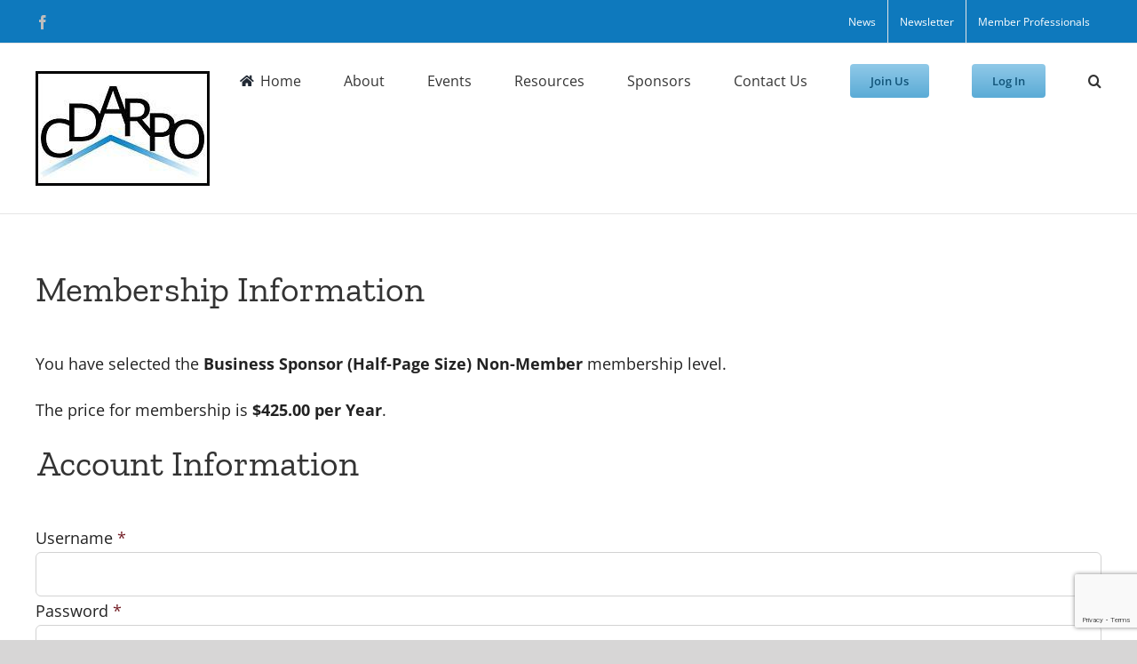

--- FILE ---
content_type: text/html; charset=UTF-8
request_url: https://cdarpo.org/membership-account/membership-checkout/?level=8
body_size: 40844
content:
<!DOCTYPE html>
<html class="avada-html-layout-wide avada-html-header-position-top" lang="en-US" prefix="og: http://ogp.me/ns# fb: http://ogp.me/ns/fb#">
<head>
	<meta http-equiv="X-UA-Compatible" content="IE=edge" />
	<meta http-equiv="Content-Type" content="text/html; charset=utf-8"/>
	<meta name="viewport" content="width=device-width, initial-scale=1" />
	<meta name='robots' content='index, follow, max-image-preview:large, max-snippet:-1, max-video-preview:-1' />

	<!-- This site is optimized with the Yoast SEO plugin v26.8 - https://yoast.com/product/yoast-seo-wordpress/ -->
	<title>Membership Checkout - The Capital District Association of Rental Property Owners</title>
	<link rel="canonical" href="https://cdarpo.org/membership-account/membership-checkout/" />
	<meta property="og:locale" content="en_US" />
	<meta property="og:type" content="article" />
	<meta property="og:title" content="Membership Checkout - The Capital District Association of Rental Property Owners" />
	<meta property="og:url" content="https://cdarpo.org/membership-account/membership-checkout/" />
	<meta property="og:site_name" content="The Capital District Association of Rental Property Owners" />
	<meta name="twitter:card" content="summary_large_image" />
	<script type="application/ld+json" class="yoast-schema-graph">{"@context":"https://schema.org","@graph":[{"@type":"WebPage","@id":"https://cdarpo.org/membership-account/membership-checkout/","url":"https://cdarpo.org/membership-account/membership-checkout/","name":"Membership Checkout - The Capital District Association of Rental Property Owners","isPartOf":{"@id":"https://cdarpo.org/#website"},"datePublished":"2020-05-13T20:38:39+00:00","breadcrumb":{"@id":"https://cdarpo.org/membership-account/membership-checkout/#breadcrumb"},"inLanguage":"en-US","potentialAction":[{"@type":"ReadAction","target":["https://cdarpo.org/membership-account/membership-checkout/"]}]},{"@type":"BreadcrumbList","@id":"https://cdarpo.org/membership-account/membership-checkout/#breadcrumb","itemListElement":[{"@type":"ListItem","position":1,"name":"Home","item":"https://cdarpo.org/"},{"@type":"ListItem","position":2,"name":"Membership Account","item":"https://cdarpo.org/membership-account/"},{"@type":"ListItem","position":3,"name":"Membership Checkout"}]},{"@type":"WebSite","@id":"https://cdarpo.org/#website","url":"https://cdarpo.org/","name":"The Capital District Association of Rental Property Owners","description":"Landlords Helping Landlords","potentialAction":[{"@type":"SearchAction","target":{"@type":"EntryPoint","urlTemplate":"https://cdarpo.org/?s={search_term_string}"},"query-input":{"@type":"PropertyValueSpecification","valueRequired":true,"valueName":"search_term_string"}}],"inLanguage":"en-US"}]}</script>
	<!-- / Yoast SEO plugin. -->


<link rel="alternate" type="application/rss+xml" title="The Capital District Association of Rental Property Owners &raquo; Feed" href="https://cdarpo.org/feed/" />
<link rel="alternate" type="application/rss+xml" title="The Capital District Association of Rental Property Owners &raquo; Comments Feed" href="https://cdarpo.org/comments/feed/" />
<link rel="alternate" type="text/calendar" title="The Capital District Association of Rental Property Owners &raquo; iCal Feed" href="https://cdarpo.org/events/?ical=1" />
								<link rel="icon" href="https://cdarpo.org/wp-content/uploads/2020/05/home.png" type="image/png" />
		
		
		
				<link rel="alternate" title="oEmbed (JSON)" type="application/json+oembed" href="https://cdarpo.org/wp-json/oembed/1.0/embed?url=https%3A%2F%2Fcdarpo.org%2Fmembership-account%2Fmembership-checkout%2F" />
<link rel="alternate" title="oEmbed (XML)" type="text/xml+oembed" href="https://cdarpo.org/wp-json/oembed/1.0/embed?url=https%3A%2F%2Fcdarpo.org%2Fmembership-account%2Fmembership-checkout%2F&#038;format=xml" />
				
		<meta property="og:locale" content="en_US"/>
		<meta property="og:type" content="article"/>
		<meta property="og:site_name" content="The Capital District Association of Rental Property Owners"/>
		<meta property="og:title" content="Membership Checkout - The Capital District Association of Rental Property Owners"/>
				<meta property="og:url" content="https://cdarpo.org/membership-account/membership-checkout/"/>
																				<meta property="og:image" content="https://cdarpo.org/wp-content/uploads/2020/05/cdarpo_logo_small_border_5pmc1.jpg"/>
		<meta property="og:image:width" content="196"/>
		<meta property="og:image:height" content="129"/>
		<meta property="og:image:type" content="image/jpeg"/>
				<style id='wp-img-auto-sizes-contain-inline-css' type='text/css'>
img:is([sizes=auto i],[sizes^="auto," i]){contain-intrinsic-size:3000px 1500px}
/*# sourceURL=wp-img-auto-sizes-contain-inline-css */
</style>
<link rel='stylesheet' id='dashicons-css' href='https://cdarpo.org/wp-includes/css/dashicons.min.css?ver=6.9' type='text/css' media='all' />
<link rel='stylesheet' id='tec-variables-skeleton-css' href='https://cdarpo.org/wp-content/plugins/event-tickets/common/build/css/variables-skeleton.css?ver=6.10.1' type='text/css' media='all' />
<link rel='stylesheet' id='tec-variables-full-css' href='https://cdarpo.org/wp-content/plugins/event-tickets/common/build/css/variables-full.css?ver=6.10.1' type='text/css' media='all' />
<link rel='stylesheet' id='tribe-common-skeleton-style-css' href='https://cdarpo.org/wp-content/plugins/event-tickets/common/build/css/common-skeleton.css?ver=6.10.1' type='text/css' media='all' />
<link rel='stylesheet' id='tribe-common-full-style-css' href='https://cdarpo.org/wp-content/plugins/event-tickets/common/build/css/common-full.css?ver=6.10.1' type='text/css' media='all' />
<link rel='stylesheet' id='event-tickets-tickets-css-css' href='https://cdarpo.org/wp-content/plugins/event-tickets/build/css/tickets.css?ver=5.27.3' type='text/css' media='all' />
<link rel='stylesheet' id='event-tickets-tickets-rsvp-css-css' href='https://cdarpo.org/wp-content/plugins/event-tickets/build/css/rsvp-v1.css?ver=5.27.3' type='text/css' media='all' />
<style id='wp-emoji-styles-inline-css' type='text/css'>

	img.wp-smiley, img.emoji {
		display: inline !important;
		border: none !important;
		box-shadow: none !important;
		height: 1em !important;
		width: 1em !important;
		margin: 0 0.07em !important;
		vertical-align: -0.1em !important;
		background: none !important;
		padding: 0 !important;
	}
/*# sourceURL=wp-emoji-styles-inline-css */
</style>
<link rel='stylesheet' id='wp-block-library-css' href='https://cdarpo.org/wp-includes/css/dist/block-library/style.min.css?ver=6.9' type='text/css' media='all' />
<style id='global-styles-inline-css' type='text/css'>
:root{--wp--preset--aspect-ratio--square: 1;--wp--preset--aspect-ratio--4-3: 4/3;--wp--preset--aspect-ratio--3-4: 3/4;--wp--preset--aspect-ratio--3-2: 3/2;--wp--preset--aspect-ratio--2-3: 2/3;--wp--preset--aspect-ratio--16-9: 16/9;--wp--preset--aspect-ratio--9-16: 9/16;--wp--preset--color--black: #000000;--wp--preset--color--cyan-bluish-gray: #abb8c3;--wp--preset--color--white: #ffffff;--wp--preset--color--pale-pink: #f78da7;--wp--preset--color--vivid-red: #cf2e2e;--wp--preset--color--luminous-vivid-orange: #ff6900;--wp--preset--color--luminous-vivid-amber: #fcb900;--wp--preset--color--light-green-cyan: #7bdcb5;--wp--preset--color--vivid-green-cyan: #00d084;--wp--preset--color--pale-cyan-blue: #8ed1fc;--wp--preset--color--vivid-cyan-blue: #0693e3;--wp--preset--color--vivid-purple: #9b51e0;--wp--preset--color--awb-color-1: #ffffff;--wp--preset--color--awb-color-2: #f6f6f6;--wp--preset--color--awb-color-3: #e2e2e2;--wp--preset--color--awb-color-4: #747474;--wp--preset--color--awb-color-5: #1a80b6;--wp--preset--color--awb-color-6: #0e79bd;--wp--preset--color--awb-color-7: #333333;--wp--preset--color--awb-color-8: #212934;--wp--preset--color--awb-color-custom-10: #105378;--wp--preset--color--awb-color-custom-11: #4a4e57;--wp--preset--color--awb-color-custom-12: #e0dede;--wp--preset--color--awb-color-custom-13: #e8e8e8;--wp--preset--color--awb-color-custom-14: rgba(255,255,255,0.8);--wp--preset--color--awb-color-custom-15: #363839;--wp--preset--color--awb-color-custom-16: #f9f9fb;--wp--preset--color--awb-color-custom-17: #90c9e8;--wp--preset--color--awb-color-custom-18: rgba(242,243,245,0.7);--wp--preset--gradient--vivid-cyan-blue-to-vivid-purple: linear-gradient(135deg,rgb(6,147,227) 0%,rgb(155,81,224) 100%);--wp--preset--gradient--light-green-cyan-to-vivid-green-cyan: linear-gradient(135deg,rgb(122,220,180) 0%,rgb(0,208,130) 100%);--wp--preset--gradient--luminous-vivid-amber-to-luminous-vivid-orange: linear-gradient(135deg,rgb(252,185,0) 0%,rgb(255,105,0) 100%);--wp--preset--gradient--luminous-vivid-orange-to-vivid-red: linear-gradient(135deg,rgb(255,105,0) 0%,rgb(207,46,46) 100%);--wp--preset--gradient--very-light-gray-to-cyan-bluish-gray: linear-gradient(135deg,rgb(238,238,238) 0%,rgb(169,184,195) 100%);--wp--preset--gradient--cool-to-warm-spectrum: linear-gradient(135deg,rgb(74,234,220) 0%,rgb(151,120,209) 20%,rgb(207,42,186) 40%,rgb(238,44,130) 60%,rgb(251,105,98) 80%,rgb(254,248,76) 100%);--wp--preset--gradient--blush-light-purple: linear-gradient(135deg,rgb(255,206,236) 0%,rgb(152,150,240) 100%);--wp--preset--gradient--blush-bordeaux: linear-gradient(135deg,rgb(254,205,165) 0%,rgb(254,45,45) 50%,rgb(107,0,62) 100%);--wp--preset--gradient--luminous-dusk: linear-gradient(135deg,rgb(255,203,112) 0%,rgb(199,81,192) 50%,rgb(65,88,208) 100%);--wp--preset--gradient--pale-ocean: linear-gradient(135deg,rgb(255,245,203) 0%,rgb(182,227,212) 50%,rgb(51,167,181) 100%);--wp--preset--gradient--electric-grass: linear-gradient(135deg,rgb(202,248,128) 0%,rgb(113,206,126) 100%);--wp--preset--gradient--midnight: linear-gradient(135deg,rgb(2,3,129) 0%,rgb(40,116,252) 100%);--wp--preset--font-size--small: 13.5px;--wp--preset--font-size--medium: 20px;--wp--preset--font-size--large: 27px;--wp--preset--font-size--x-large: 42px;--wp--preset--font-size--normal: 18px;--wp--preset--font-size--xlarge: 36px;--wp--preset--font-size--huge: 54px;--wp--preset--spacing--20: 0.44rem;--wp--preset--spacing--30: 0.67rem;--wp--preset--spacing--40: 1rem;--wp--preset--spacing--50: 1.5rem;--wp--preset--spacing--60: 2.25rem;--wp--preset--spacing--70: 3.38rem;--wp--preset--spacing--80: 5.06rem;--wp--preset--shadow--natural: 6px 6px 9px rgba(0, 0, 0, 0.2);--wp--preset--shadow--deep: 12px 12px 50px rgba(0, 0, 0, 0.4);--wp--preset--shadow--sharp: 6px 6px 0px rgba(0, 0, 0, 0.2);--wp--preset--shadow--outlined: 6px 6px 0px -3px rgb(255, 255, 255), 6px 6px rgb(0, 0, 0);--wp--preset--shadow--crisp: 6px 6px 0px rgb(0, 0, 0);}:where(.is-layout-flex){gap: 0.5em;}:where(.is-layout-grid){gap: 0.5em;}body .is-layout-flex{display: flex;}.is-layout-flex{flex-wrap: wrap;align-items: center;}.is-layout-flex > :is(*, div){margin: 0;}body .is-layout-grid{display: grid;}.is-layout-grid > :is(*, div){margin: 0;}:where(.wp-block-columns.is-layout-flex){gap: 2em;}:where(.wp-block-columns.is-layout-grid){gap: 2em;}:where(.wp-block-post-template.is-layout-flex){gap: 1.25em;}:where(.wp-block-post-template.is-layout-grid){gap: 1.25em;}.has-black-color{color: var(--wp--preset--color--black) !important;}.has-cyan-bluish-gray-color{color: var(--wp--preset--color--cyan-bluish-gray) !important;}.has-white-color{color: var(--wp--preset--color--white) !important;}.has-pale-pink-color{color: var(--wp--preset--color--pale-pink) !important;}.has-vivid-red-color{color: var(--wp--preset--color--vivid-red) !important;}.has-luminous-vivid-orange-color{color: var(--wp--preset--color--luminous-vivid-orange) !important;}.has-luminous-vivid-amber-color{color: var(--wp--preset--color--luminous-vivid-amber) !important;}.has-light-green-cyan-color{color: var(--wp--preset--color--light-green-cyan) !important;}.has-vivid-green-cyan-color{color: var(--wp--preset--color--vivid-green-cyan) !important;}.has-pale-cyan-blue-color{color: var(--wp--preset--color--pale-cyan-blue) !important;}.has-vivid-cyan-blue-color{color: var(--wp--preset--color--vivid-cyan-blue) !important;}.has-vivid-purple-color{color: var(--wp--preset--color--vivid-purple) !important;}.has-black-background-color{background-color: var(--wp--preset--color--black) !important;}.has-cyan-bluish-gray-background-color{background-color: var(--wp--preset--color--cyan-bluish-gray) !important;}.has-white-background-color{background-color: var(--wp--preset--color--white) !important;}.has-pale-pink-background-color{background-color: var(--wp--preset--color--pale-pink) !important;}.has-vivid-red-background-color{background-color: var(--wp--preset--color--vivid-red) !important;}.has-luminous-vivid-orange-background-color{background-color: var(--wp--preset--color--luminous-vivid-orange) !important;}.has-luminous-vivid-amber-background-color{background-color: var(--wp--preset--color--luminous-vivid-amber) !important;}.has-light-green-cyan-background-color{background-color: var(--wp--preset--color--light-green-cyan) !important;}.has-vivid-green-cyan-background-color{background-color: var(--wp--preset--color--vivid-green-cyan) !important;}.has-pale-cyan-blue-background-color{background-color: var(--wp--preset--color--pale-cyan-blue) !important;}.has-vivid-cyan-blue-background-color{background-color: var(--wp--preset--color--vivid-cyan-blue) !important;}.has-vivid-purple-background-color{background-color: var(--wp--preset--color--vivid-purple) !important;}.has-black-border-color{border-color: var(--wp--preset--color--black) !important;}.has-cyan-bluish-gray-border-color{border-color: var(--wp--preset--color--cyan-bluish-gray) !important;}.has-white-border-color{border-color: var(--wp--preset--color--white) !important;}.has-pale-pink-border-color{border-color: var(--wp--preset--color--pale-pink) !important;}.has-vivid-red-border-color{border-color: var(--wp--preset--color--vivid-red) !important;}.has-luminous-vivid-orange-border-color{border-color: var(--wp--preset--color--luminous-vivid-orange) !important;}.has-luminous-vivid-amber-border-color{border-color: var(--wp--preset--color--luminous-vivid-amber) !important;}.has-light-green-cyan-border-color{border-color: var(--wp--preset--color--light-green-cyan) !important;}.has-vivid-green-cyan-border-color{border-color: var(--wp--preset--color--vivid-green-cyan) !important;}.has-pale-cyan-blue-border-color{border-color: var(--wp--preset--color--pale-cyan-blue) !important;}.has-vivid-cyan-blue-border-color{border-color: var(--wp--preset--color--vivid-cyan-blue) !important;}.has-vivid-purple-border-color{border-color: var(--wp--preset--color--vivid-purple) !important;}.has-vivid-cyan-blue-to-vivid-purple-gradient-background{background: var(--wp--preset--gradient--vivid-cyan-blue-to-vivid-purple) !important;}.has-light-green-cyan-to-vivid-green-cyan-gradient-background{background: var(--wp--preset--gradient--light-green-cyan-to-vivid-green-cyan) !important;}.has-luminous-vivid-amber-to-luminous-vivid-orange-gradient-background{background: var(--wp--preset--gradient--luminous-vivid-amber-to-luminous-vivid-orange) !important;}.has-luminous-vivid-orange-to-vivid-red-gradient-background{background: var(--wp--preset--gradient--luminous-vivid-orange-to-vivid-red) !important;}.has-very-light-gray-to-cyan-bluish-gray-gradient-background{background: var(--wp--preset--gradient--very-light-gray-to-cyan-bluish-gray) !important;}.has-cool-to-warm-spectrum-gradient-background{background: var(--wp--preset--gradient--cool-to-warm-spectrum) !important;}.has-blush-light-purple-gradient-background{background: var(--wp--preset--gradient--blush-light-purple) !important;}.has-blush-bordeaux-gradient-background{background: var(--wp--preset--gradient--blush-bordeaux) !important;}.has-luminous-dusk-gradient-background{background: var(--wp--preset--gradient--luminous-dusk) !important;}.has-pale-ocean-gradient-background{background: var(--wp--preset--gradient--pale-ocean) !important;}.has-electric-grass-gradient-background{background: var(--wp--preset--gradient--electric-grass) !important;}.has-midnight-gradient-background{background: var(--wp--preset--gradient--midnight) !important;}.has-small-font-size{font-size: var(--wp--preset--font-size--small) !important;}.has-medium-font-size{font-size: var(--wp--preset--font-size--medium) !important;}.has-large-font-size{font-size: var(--wp--preset--font-size--large) !important;}.has-x-large-font-size{font-size: var(--wp--preset--font-size--x-large) !important;}
/*# sourceURL=global-styles-inline-css */
</style>

<style id='classic-theme-styles-inline-css' type='text/css'>
/*! This file is auto-generated */
.wp-block-button__link{color:#fff;background-color:#32373c;border-radius:9999px;box-shadow:none;text-decoration:none;padding:calc(.667em + 2px) calc(1.333em + 2px);font-size:1.125em}.wp-block-file__button{background:#32373c;color:#fff;text-decoration:none}
/*# sourceURL=/wp-includes/css/classic-themes.min.css */
</style>
<link rel='stylesheet' id='contact-form-7-css' href='https://cdarpo.org/wp-content/plugins/contact-form-7/includes/css/styles.css?ver=6.1.4' type='text/css' media='all' />
<link rel='stylesheet' id='pmpro_frontend_base-css' href='https://cdarpo.org/wp-content/plugins/paid-memberships-pro/css/frontend/base.css?ver=3.6.4' type='text/css' media='all' />
<link rel='stylesheet' id='pmpro_frontend_variation_1-css' href='https://cdarpo.org/wp-content/plugins/paid-memberships-pro/css/frontend/variation_1.css?ver=3.6.4' type='text/css' media='all' />
<link rel='stylesheet' id='select2-css' href='https://cdarpo.org/wp-content/plugins/paid-memberships-pro/css/select2.min.css?ver=4.1.0-beta.0' type='text/css' media='screen' />
<link rel='stylesheet' id='pmpro-add-paypal-express-styles-css' href='https://cdarpo.org/wp-content/plugins/pmpro-add-paypal-express/css/pmpro-add-paypal-express.css?ver=6.9' type='text/css' media='all' />
<link rel='stylesheet' id='pmprorh_frontend-css' href='https://cdarpo.org/wp-content/plugins/pmpro-mailchimp/css/pmpromc.css?ver=6.9' type='text/css' media='all' />
<link rel='stylesheet' id='pmpro-member-directory-styles-css' href='https://cdarpo.org/wp-content/plugins/pmpro-member-directory/css/pmpro-member-directory.css?ver=2.1.3' type='text/css' media='all' />
<style id='pmpro-member-directory-styles-inline-css' type='text/css'>
#wpadminbar #wp-admin-bar-pmpromd-edit-member .ab-item:before { content: "\f110"; top: 3px; }
/*# sourceURL=pmpro-member-directory-styles-inline-css */
</style>
<link rel='stylesheet' id='stripe-handler-ng-style-css' href='https://cdarpo.org/wp-content/plugins/stripe-payments/public/assets/css/public.css?ver=2.0.96' type='text/css' media='all' />
<link rel='stylesheet' id='event-tickets-rsvp-css' href='https://cdarpo.org/wp-content/plugins/event-tickets/build/css/rsvp.css?ver=5.27.3' type='text/css' media='all' />
<link rel='stylesheet' id='fusion-dynamic-css-css' href='https://cdarpo.org/wp-content/uploads/fusion-styles/a11943b0299e9d79658f7dbb1388f307.min.css?ver=3.14.2' type='text/css' media='all' />
<script type="text/javascript" src="https://cdarpo.org/wp-includes/js/jquery/jquery.min.js?ver=3.7.1" id="jquery-core-js"></script>
<script type="text/javascript" src="https://cdarpo.org/wp-includes/js/jquery/jquery-migrate.min.js?ver=3.4.1" id="jquery-migrate-js"></script>
<script type="text/javascript" src="https://cdarpo.org/wp-content/plugins/paid-memberships-pro/js/jquery.creditCardValidator.js?ver=1.2" id="jquery.creditCardValidator-js"></script>
<script type="text/javascript" id="pmpro_checkout-js-extra">
/* <![CDATA[ */
var pmpro = {"ajaxurl":"https://cdarpo.org/wp-admin/admin-ajax.php","ajax_timeout":"5000","show_discount_code":"","discount_code_passed_in":"","sensitiveCheckoutRequestVars":["password","password2","password2_copy","AccountNumber","CVV","ExpirationMonth","ExpirationYear","add_sub_accounts_password","pmpro_checkout_nonce","checkjavascript","submit-checkout","submit-checkout_x"],"update_nonce":"","hide_password_text":"Hide Password","show_password_text":"Show Password"};
//# sourceURL=pmpro_checkout-js-extra
/* ]]> */
</script>
<script type="text/javascript" src="https://cdarpo.org/wp-content/plugins/paid-memberships-pro/js/pmpro-checkout.js?ver=3.6.4" id="pmpro_checkout-js"></script>
<script type="text/javascript" src="https://cdarpo.org/wp-content/plugins/paid-memberships-pro/js/select2.min.js?ver=4.1.0-beta.0" id="select2-js"></script>
<script type="text/javascript" src="https://cdarpo.org/wp-content/plugins/pmpro-member-directory/includes/google-maps/js/extras.js?ver=2.1.3" id="pmpro-directory-maps-extra-scripts-js"></script>
<script type="text/javascript" id="pmpro-pay-by-check-js-extra">
/* <![CDATA[ */
var pmpropbc = {"gateway":"stripe","nocode_level":{"id":"8","name":"Business Sponsor (Half-Page Size) Non-Member","description":"","confirmation":"","initial_payment":"425.00000000","billing_amount":"425.00000000","cycle_number":"1","cycle_period":"Year","billing_limit":"0","trial_amount":"0.00000000","trial_limit":"0","allow_signups":"1","expiration_number":"0","expiration_period":""},"code_level":{"id":"8","name":"Business Sponsor (Half-Page Size) Non-Member","description":"","confirmation":"","initial_payment":"425.00000000","billing_amount":"425.00000000","cycle_number":"1","cycle_period":"Year","billing_limit":"0","trial_amount":"0.00000000","trial_limit":"0","allow_signups":"1","expiration_number":"0","expiration_period":""},"pmpro_review":"","is_admin":"","hide_billing_address_fields":"","check_only":"0"};
//# sourceURL=pmpro-pay-by-check-js-extra
/* ]]> */
</script>
<script type="text/javascript" src="https://cdarpo.org/wp-content/plugins/pmpro-pay-by-check/js/pmpro-pay-by-check.js?ver=1.1.5" id="pmpro-pay-by-check-js"></script>
<script type="text/javascript" src="https://cdarpo.org/wp-content/plugins/pmpro-shipping/js/pmpro-shipping.js?ver=2.0" id="pmproship-js"></script>
<link rel="https://api.w.org/" href="https://cdarpo.org/wp-json/" /><link rel="alternate" title="JSON" type="application/json" href="https://cdarpo.org/wp-json/wp/v2/pages/2364" /><link rel="EditURI" type="application/rsd+xml" title="RSD" href="https://cdarpo.org/xmlrpc.php?rsd" />
<meta name="generator" content="WordPress 6.9" />
<link rel='shortlink' href='https://cdarpo.org/?p=2364' />

<!-- This site is using AdRotate v5.17.2 to display their advertisements - https://ajdg.solutions/ -->
<!-- AdRotate CSS -->
<style type="text/css" media="screen">
	.g { margin:0px; padding:0px; overflow:hidden; line-height:1; zoom:1; }
	.g img { height:auto; }
	.g-col { position:relative; float:left; }
	.g-col:first-child { margin-left: 0; }
	.g-col:last-child { margin-right: 0; }
	.g-1 {  width:100%; max-width:250px;  height:100%; max-height:250px; margin: 0 auto; }
	.g-2 { margin:0px 0px 0px 0px; width:100%; max-width:728px; height:100%; max-height:90px; }
	@media only screen and (max-width: 480px) {
		.g-col, .g-dyn, .g-single { width:100%; margin-left:0; margin-right:0; }
	}
</style>
<!-- /AdRotate CSS -->

<style id="pmpro_colors">:root {
	--pmpro--color--base: #ffffff;
	--pmpro--color--contrast: #222222;
	--pmpro--color--accent: #0c3d54;
	--pmpro--color--accent--variation: hsl( 199,75%,28.5% );
	--pmpro--color--border--variation: hsl( 0,0%,91% );
}</style><meta name="et-api-version" content="v1"><meta name="et-api-origin" content="https://cdarpo.org"><link rel="https://theeventscalendar.com/" href="https://cdarpo.org/wp-json/tribe/tickets/v1/" /><meta name="tec-api-version" content="v1"><meta name="tec-api-origin" content="https://cdarpo.org"><link rel="alternate" href="https://cdarpo.org/wp-json/tribe/events/v1/" /><style type="text/css" id="css-fb-visibility">@media screen and (max-width: 640px){.fusion-no-small-visibility{display:none !important;}body .sm-text-align-center{text-align:center !important;}body .sm-text-align-left{text-align:left !important;}body .sm-text-align-right{text-align:right !important;}body .sm-text-align-justify{text-align:justify !important;}body .sm-flex-align-center{justify-content:center !important;}body .sm-flex-align-flex-start{justify-content:flex-start !important;}body .sm-flex-align-flex-end{justify-content:flex-end !important;}body .sm-mx-auto{margin-left:auto !important;margin-right:auto !important;}body .sm-ml-auto{margin-left:auto !important;}body .sm-mr-auto{margin-right:auto !important;}body .fusion-absolute-position-small{position:absolute;width:100%;}.awb-sticky.awb-sticky-small{ position: sticky; top: var(--awb-sticky-offset,0); }}@media screen and (min-width: 641px) and (max-width: 1024px){.fusion-no-medium-visibility{display:none !important;}body .md-text-align-center{text-align:center !important;}body .md-text-align-left{text-align:left !important;}body .md-text-align-right{text-align:right !important;}body .md-text-align-justify{text-align:justify !important;}body .md-flex-align-center{justify-content:center !important;}body .md-flex-align-flex-start{justify-content:flex-start !important;}body .md-flex-align-flex-end{justify-content:flex-end !important;}body .md-mx-auto{margin-left:auto !important;margin-right:auto !important;}body .md-ml-auto{margin-left:auto !important;}body .md-mr-auto{margin-right:auto !important;}body .fusion-absolute-position-medium{position:absolute;width:100%;}.awb-sticky.awb-sticky-medium{ position: sticky; top: var(--awb-sticky-offset,0); }}@media screen and (min-width: 1025px){.fusion-no-large-visibility{display:none !important;}body .lg-text-align-center{text-align:center !important;}body .lg-text-align-left{text-align:left !important;}body .lg-text-align-right{text-align:right !important;}body .lg-text-align-justify{text-align:justify !important;}body .lg-flex-align-center{justify-content:center !important;}body .lg-flex-align-flex-start{justify-content:flex-start !important;}body .lg-flex-align-flex-end{justify-content:flex-end !important;}body .lg-mx-auto{margin-left:auto !important;margin-right:auto !important;}body .lg-ml-auto{margin-left:auto !important;}body .lg-mr-auto{margin-right:auto !important;}body .fusion-absolute-position-large{position:absolute;width:100%;}.awb-sticky.awb-sticky-large{ position: sticky; top: var(--awb-sticky-offset,0); }}</style><style type="text/css">.recentcomments a{display:inline !important;padding:0 !important;margin:0 !important;}</style>		<script type="text/javascript">
			var doc = document.documentElement;
			doc.setAttribute( 'data-useragent', navigator.userAgent );
		</script>
		<!-- Global site tag (gtag.js) - Google Analytics -->
<script async src="https://www.googletagmanager.com/gtag/js?id=G-M7N14D2XBF"></script>
<script>
  window.dataLayer = window.dataLayer || [];
  function gtag(){dataLayer.push(arguments);}
  gtag('js', new Date());

  gtag('config', 'G-M7N14D2XBF');
</script>
	</head>

<body class="pmpro-checkout pmpro-variation_1 wp-singular page-template-default page page-id-2364 page-child parent-pageid-2361 wp-theme-Avada wp-child-theme-cdarpo pmpro-body-has-access tribe-no-js tec-no-tickets-on-recurring tec-no-rsvp-on-recurring fusion-image-hovers fusion-pagination-sizing fusion-button_type-flat fusion-button_span-no fusion-button_gradient-linear avada-image-rollover-circle-yes avada-image-rollover-yes avada-image-rollover-direction-left fusion-has-button-gradient fusion-body ltr fusion-sticky-header no-tablet-sticky-header no-mobile-slidingbar no-mobile-totop avada-has-rev-slider-styles fusion-disable-outline fusion-sub-menu-fade mobile-logo-pos-left layout-wide-mode avada-has-boxed-modal-shadow- layout-scroll-offset-full avada-has-zero-margin-offset-top fusion-top-header menu-text-align-center mobile-menu-design-classic fusion-show-pagination-text fusion-header-layout-v3 avada-responsive avada-footer-fx-none avada-menu-highlight-style-bottombar fusion-search-form-clean fusion-main-menu-search-overlay fusion-avatar-circle avada-dropdown-styles avada-blog-layout-masonry avada-blog-archive-layout-grid avada-ec-not-100-width avada-ec-meta-layout-sidebar avada-header-shadow-no avada-menu-icon-position-left avada-has-megamenu-shadow avada-has-pagetitle-100-width avada-has-main-nav-search-icon avada-has-breadcrumb-mobile-hidden avada-has-titlebar-hide avada-has-pagination-width_height avada-flyout-menu-direction-fade avada-ec-views-v2 tribe-theme-Avada" data-awb-post-id="2364">
		<a class="skip-link screen-reader-text" href="#content">Skip to content</a>

	<div id="boxed-wrapper">
		
		<div id="wrapper" class="fusion-wrapper">
			<div id="home" style="position:relative;top:-1px;"></div>
							
					
			<header class="fusion-header-wrapper">
				<div class="fusion-header-v3 fusion-logo-alignment fusion-logo-left fusion-sticky-menu- fusion-sticky-logo- fusion-mobile-logo-  fusion-mobile-menu-design-classic">
					
<div class="fusion-secondary-header">
	<div class="fusion-row">
					<div class="fusion-alignleft">
				<div class="fusion-social-links-header"><div class="fusion-social-networks"><div class="fusion-social-networks-wrapper"><a  class="fusion-social-network-icon fusion-tooltip fusion-facebook awb-icon-facebook" style data-placement="bottom" data-title="Facebook" data-toggle="tooltip" title="Facebook" href="https://www.facebook.com/CDARPO/" target="_blank" rel="noreferrer"><span class="screen-reader-text">Facebook</span></a></div></div></div>			</div>
							<div class="fusion-alignright">
				<nav class="fusion-secondary-menu" role="navigation" aria-label="Secondary Menu"><ul id="menu-top-menu" class="menu"><li  id="menu-item-2600"  class="menu-item menu-item-type-post_type menu-item-object-page menu-item-2600"  data-item-id="2600"><a  href="https://cdarpo.org/news/" class="fusion-bottombar-highlight"><span class="menu-text">News</span></a></li><li  id="menu-item-2473"  class="menu-item menu-item-type-taxonomy menu-item-object-category menu-item-2473"  data-item-id="2473"><a  href="https://cdarpo.org/category/newsletter/" class="fusion-bottombar-highlight"><span class="menu-text">Newsletter</span></a></li><li  id="menu-item-2617"  class="menu-item menu-item-type-taxonomy menu-item-object-category menu-item-2617"  data-item-id="2617"><a  href="https://cdarpo.org/category/member-professionals/" class="fusion-bottombar-highlight"><span class="menu-text">Member Professionals</span></a></li></ul></nav><nav class="fusion-mobile-nav-holder fusion-mobile-menu-text-align-left" aria-label="Secondary Mobile Menu"></nav>			</div>
			</div>
</div>
<div class="fusion-header-sticky-height"></div>
<div class="fusion-header">
	<div class="fusion-row">
					<div class="fusion-logo" data-margin-top="31px" data-margin-bottom="31px" data-margin-left="0px" data-margin-right="0px">
			<a class="fusion-logo-link"  href="https://cdarpo.org/" >

						<!-- standard logo -->
			<img src="https://cdarpo.org/wp-content/uploads/2020/05/cdarpo_logo_small_border_5pmc1.jpg" srcset="https://cdarpo.org/wp-content/uploads/2020/05/cdarpo_logo_small_border_5pmc1.jpg 1x" width="196" height="129" alt="The Capital District Association of Rental Property Owners Logo" data-retina_logo_url="" class="fusion-standard-logo" />

			
					</a>
		</div>		<nav class="fusion-main-menu" aria-label="Main Menu"><div class="fusion-overlay-search">		<form role="search" class="searchform fusion-search-form  fusion-search-form-clean" method="get" action="https://cdarpo.org/">
			<div class="fusion-search-form-content">

				
				<div class="fusion-search-field search-field">
					<label><span class="screen-reader-text">Search for:</span>
													<input type="search" value="" name="s" class="s" placeholder="Search..." required aria-required="true" aria-label="Search..."/>
											</label>
				</div>
				<div class="fusion-search-button search-button">
					<input type="submit" class="fusion-search-submit searchsubmit" aria-label="Search" value="&#xf002;" />
									</div>

				
			</div>


			
		</form>
		<div class="fusion-search-spacer"></div><a href="#" role="button" aria-label="Close Search" class="fusion-close-search"></a></div><ul id="menu-main" class="fusion-menu"><li  id="menu-item-2480"  class="menu-item menu-item-type-post_type menu-item-object-page menu-item-home menu-item-2480"  data-item-id="2480"><a  href="https://cdarpo.org/" class="fusion-flex-link fusion-bottombar-highlight"><span class="fusion-megamenu-icon"><i class="glyphicon fa-home fas" aria-hidden="true"></i></span><span class="menu-text">Home</span></a></li><li  id="menu-item-2448"  class="menu-item menu-item-type-post_type menu-item-object-page menu-item-has-children menu-item-2448 fusion-dropdown-menu"  data-item-id="2448"><a  href="https://cdarpo.org/about-cdarpo/" class="fusion-bottombar-highlight"><span class="menu-text">About</span></a><ul class="sub-menu"><li  id="menu-item-2451"  class="menu-item menu-item-type-post_type menu-item-object-page menu-item-2451 fusion-dropdown-submenu" ><a  href="https://cdarpo.org/about-cdarp/cdarpo-bylaws/" class="fusion-bottombar-highlight"><span>CDARPO Bylaws</span></a></li></ul></li><li  id="menu-item-2470"  class="menu-item menu-item-type-custom menu-item-object-custom menu-item-2470"  data-item-id="2470"><a  href="https://cdarpo.org/events/" class="fusion-bottombar-highlight"><span class="menu-text">Events</span></a></li><li  id="menu-item-2509"  class="menu-item menu-item-type-taxonomy menu-item-object-category menu-item-2509"  data-item-id="2509"><a  href="https://cdarpo.org/category/resources/" class="fusion-bottombar-highlight"><span class="menu-text">Resources</span></a></li><li  id="menu-item-2456"  class="menu-item menu-item-type-post_type menu-item-object-page menu-item-2456"  data-item-id="2456"><a  href="https://cdarpo.org/sponsors/" class="fusion-bottombar-highlight"><span class="menu-text">Sponsors</span></a></li><li  id="menu-item-2471"  class="menu-item menu-item-type-post_type menu-item-object-page menu-item-2471"  data-item-id="2471"><a  href="https://cdarpo.org/contact-us/" class="fusion-bottombar-highlight"><span class="menu-text">Contact Us</span></a></li><li  id="menu-item-2620"  class="menu-item menu-item-type-post_type menu-item-object-page menu-item-2620 fusion-menu-item-button"  data-item-id="2620"><a  href="https://cdarpo.org/membership-account/membership-levels/" class="fusion-bottombar-highlight"><span class="menu-text fusion-button button-default button-medium">Join Us</span></a></li><li  id="menu-item-2632"  class="menu-item menu-item-type-post_type menu-item-object-page menu-item-2632 fusion-menu-item-button"  data-item-id="2632"><a  href="https://cdarpo.org/login/" class="fusion-bottombar-highlight"><span class="menu-text fusion-button button-default button-medium">Log In</span></a></li><li class="fusion-custom-menu-item fusion-main-menu-search fusion-search-overlay"><a class="fusion-main-menu-icon" href="#" aria-label="Search" data-title="Search" title="Search" role="button" aria-expanded="false"></a></li></ul></nav>
<nav class="fusion-mobile-nav-holder fusion-mobile-menu-text-align-left fusion-mobile-menu-indicator-hide" aria-label="Main Menu Mobile"></nav>

					</div>
</div>
				</div>
				<div class="fusion-clearfix"></div>
			</header>
								
							<div id="sliders-container" class="fusion-slider-visibility">
					</div>
				
					
							
			
						<main id="main" class="clearfix ">
				<div class="fusion-row" style="">
<section id="content" style="width: 100%;">
					<div id="post-2364" class="post-2364 page type-page status-publish hentry pmpro-has-access">
			<span class="entry-title rich-snippet-hidden">Membership Checkout</span><span class="vcard rich-snippet-hidden"><span class="fn"><a href="https://cdarpo.org/author/l1m5ojjpvs/" title="Posts by CAPITAL DISTRICT ASSOCIATION of RENTAL PROPERTY OWNERS" rel="author">CAPITAL DISTRICT ASSOCIATION of RENTAL PROPERTY OWNERS</a></span></span><span class="updated rich-snippet-hidden">2020-05-13T16:38:39-04:00</span>
			
			<div class="post-content">
				
<div class="pmpro">

	
	<section id="pmpro_level-8" class="pmpro_section pmpro_checkout_gateway-stripe">

		<form id="pmpro_form" class="pmpro_form" action="" method="post">

			<input type="hidden" id="pmpro_level" name="pmpro_level" value="8" />
			<input type="hidden" id="checkjavascript" name="checkjavascript" value="1" />
			
							<div id="pmpro_message" class="pmpro_message" style="display: none;"></div>
			
			
							<div id="pmpro_pricing_fields" class="pmpro_card">

					<h2 class="pmpro_card_title pmpro_font-large">Membership Information</h2>

					<div class="pmpro_card_content">

						<p class="pmpro_level_name_text">
							You have selected the <strong>Business Sponsor (Half-Page Size) Non-Member</strong> membership level.						</p> <!-- end pmpro_level_name_text -->

						
						<div id="pmpro_level_cost">
							
																<div class="pmpro_level_cost_text">
										<p>The price for membership is <strong>&#036;425.00 per Year</strong>. </p>
									</div> <!-- end pmpro_level_cost_text -->
								
													</div> <!-- end #pmpro_level_cost -->

						
					</div> <!-- end pmpro_card_content -->
									</div> <!-- end pmpro_pricing_fields -->
				
			
							<fieldset id="pmpro_user_fields" class="pmpro_form_fieldset">
					<div class="pmpro_card">
						<div class="pmpro_card_content">
							<legend class="pmpro_form_legend">
								<h2 class="pmpro_form_heading pmpro_font-large">Account Information</h2>
							</legend>
															<div class="pmpro_form_fields">
									
									<div class="pmpro_form_field pmpro_form_field-text pmpro_form_field-username">
										<label for="username" class="pmpro_form_label">Username</label>
										<input id="username" name="username" type="text" class="pmpro_form_input pmpro_form_input-text pmpro_form_input-required" autocomplete="username" value="" />
									</div> <!-- end pmpro_form_field-username -->

									
									<div class="pmpro_cols-2">
									<div class="pmpro_form_field pmpro_form_field-password">
										<label for="password" class="pmpro_form_label">
											Password										</label>
										<input type="password" name="password" id="password" class="pmpro_form_input pmpro_form_input-password pmpro_form_input-required" autocomplete="new-password" spellcheck="false" value="" />
										<div class="pmpro_form_field-password-toggle">
											<button type="button" class="pmpro_btn pmpro_btn-plain pmpro_btn-password-toggle hide-if-no-js" data-toggle="0">
												<span class="pmpro_icon pmpro_icon-eye" aria-hidden="true"><svg xmlns="http://www.w3.org/2000/svg" width="20" height="20" viewBox="0 0 24 24" fill="none" stroke="var(--pmpro--color--accent)" stroke-width="2" stroke-linecap="round" stroke-linejoin="round" class="feather feather-eye"><path d="M1 12s4-8 11-8 11 8 11 8-4 8-11 8-11-8-11-8z"></path><circle cx="12" cy="12" r="3"></circle></svg></span>
													<span class="pmpro_form_field-password-toggle-state">Show Password</span>
											</button>
										</div> <!-- end pmpro_form_field-password-toggle -->
									</div> <!-- end pmpro_form_field-password -->

																				<div class="pmpro_form_field pmpro_form_field-password">
												<label for="password2" class="pmpro_form_label">Confirm Password</label>
												<input type="password" name="password2" id="password2" class="pmpro_form_input pmpro_form_input-password pmpro_form_input-required" autocomplete="new-password" spellcheck="false" value="" />
											</div> <!-- end pmpro_form_field-password2 -->
											
									</div>
										<div id="pmpro_an2c" class="pmpro_cols-2">
		<div class="pmpro_form_field pmpro_form_field-firstname">
			<label for="first_name" class="pmpro_form_label">First Name</label>
			<input id="first_name" name="first_name" type="text" class="pmpro_form_input pmpro_form_input-text pmpro_form_input-required" value="" />
		</div>
		<div class="pmpro_form_field pmpro_form_field-lastname">
			<label for="last_name" class="pmpro_form_label">Last Name</label>
			<input id="last_name" name="last_name" type="text" class="pmpro_form_input pmpro_form_input-text pmpro_form_input-required" value="" />
		</div>
	</div> <!-- end pmpro_an2c -->
	
									<div class="pmpro_cols-2">
									<div class="pmpro_form_field pmpro_form_field-email pmpro_form_field-bemail">
										<label for="bemail" class="pmpro_form_label">Email Address</label>
										<input id="bemail" name="bemail" type="email" class="pmpro_form_input pmpro_form_input-email pmpro_form_input-required" value="" />
									</div> <!-- end pmpro_form_field-bemail -->

																				<div class="pmpro_form_field pmpro_form_field-email pmpro_form_field-bconfirmemail">
												<label for="bconfirmemail" class="pmpro_form_label">Confirm Email Address</label>
												<input id="bconfirmemail" name="bconfirmemail" type="email" class="pmpro_form_input pmpro_form_input-email pmpro_form_input-required" value="" />
											</div> <!-- end pmpro_form_field-bconfirmemail -->
											
									</div>
									
									<div class="pmpro_hidden">
										<label for="fullname">Full Name</label>
										<input id="fullname" name="fullname" type="text" value="" autocomplete="off" aria-hidden="true" aria-label="Do not fill this field out. Leave this blank."/> <strong>LEAVE THIS BLANK</strong>
									</div> <!-- end pmpro_hidden -->
								</div>  <!-- end pmpro_form_fields -->
													</div> <!-- end pmpro_card_content -->
													<div class="pmpro_card_actions">
								Already have an account? <a href="https://cdarpo.org/login/?redirect_to=https%3A%2F%2Fcdarpo.org%2Fmembership-account%2Fmembership-checkout%2F%3Fpmpro_level%3D8">Log in here</a>
							</div> <!-- end pmpro_card_actions -->
											</div> <!-- end pmpro_card -->
				</fieldset> <!-- end pmpro_user_fields -->
			
			
						<fieldset id="pmpro_form_fieldset-pmproship" class="pmpro_form_fieldset">
				<div class="pmpro_card">
					<div class="pmpro_card_content">
													<legend class="pmpro_form_legend">
								<h2 class="pmpro_form_heading pmpro_font-large">Mailing Address</h2>
							</legend>
												<div class="pmpro_form_fields">
														<div id="pmproship_same_billing_address_div" class="pmpro_form_field pmpro_form_field-checkbox pmpro_form_field-pmproship_same_billing_address">
											<label class="pmpro_form_label pmpro_form_label-inline pmpro_clickable" for="pmproship_same_billing_address"><input name="pmproship_same_billing_address" type="checkbox" value="1" id="pmproship_same_billing_address"class="pmpro_form_input pmpro_form_input-checkbox pmpro_form_input-pmproship_same_billing_address"  /> Copy the billing address used above.</label><input type="hidden" name="pmproship_same_billing_address_checkbox" value="1" />					
									</div>
								<div id="pmpro_sfirstname_div" class="pmpro_form_field pmpro_form_field-text pmpro_form_field-pmpro_sfirstname pmpro_form_field-required">
											<label class="pmpro_form_label" for="pmpro_sfirstname">
							First Name													</label>
						<input type="text" id="pmpro_sfirstname" name="pmpro_sfirstname" value="" size="30" class="pmpro_form_input pmpro_form_input-text pmpro_form_input-pmpro_sfirstname pmpro_form_input-required"  />					
									</div>
								<div id="pmpro_slastname_div" class="pmpro_form_field pmpro_form_field-text pmpro_form_field-pmpro_slastname pmpro_form_field-required">
											<label class="pmpro_form_label" for="pmpro_slastname">
							Last Name													</label>
						<input type="text" id="pmpro_slastname" name="pmpro_slastname" value="" size="30" class="pmpro_form_input pmpro_form_input-text pmpro_form_input-pmpro_slastname pmpro_form_input-required"  />					
									</div>
								<div id="pmpro_saddress1_div" class="pmpro_form_field pmpro_form_field-text pmpro_form_field-pmpro_saddress1 pmpro_form_field-required">
											<label class="pmpro_form_label" for="pmpro_saddress1">
							Address 1													</label>
						<input type="text" id="pmpro_saddress1" name="pmpro_saddress1" value="" size="30" class="pmpro_form_input pmpro_form_input-text pmpro_form_input-pmpro_saddress1 pmpro_form_input-required"  />					
									</div>
								<div id="pmpro_saddress2_div" class="pmpro_form_field pmpro_form_field-text pmpro_form_field-pmpro_saddress2">
											<label class="pmpro_form_label" for="pmpro_saddress2">
							Address 2													</label>
						<input type="text" id="pmpro_saddress2" name="pmpro_saddress2" value="" size="30" class="pmpro_form_input pmpro_form_input-text pmpro_form_input-pmpro_saddress2"  />					
									</div>
								<div id="pmpro_scity_div" class="pmpro_form_field pmpro_form_field-text pmpro_form_field-pmpro_scity pmpro_form_field-required">
											<label class="pmpro_form_label" for="pmpro_scity">
							City													</label>
						<input type="text" id="pmpro_scity" name="pmpro_scity" value="" size="30" class="pmpro_form_input pmpro_form_input-text pmpro_form_input-pmpro_scity pmpro_form_input-required"  />					
									</div>
								<div id="pmpro_sstate_div" class="pmpro_form_field pmpro_form_field-text pmpro_form_field-pmpro_sstate pmpro_form_field-required">
											<label class="pmpro_form_label" for="pmpro_sstate">
							State													</label>
						<input type="text" id="pmpro_sstate" name="pmpro_sstate" value="" size="30" class="pmpro_form_input pmpro_form_input-text pmpro_form_input-pmpro_sstate pmpro_form_input-required"  />					
									</div>
								<div id="pmpro_szipcode_div" class="pmpro_form_field pmpro_form_field-text pmpro_form_field-pmpro_szipcode pmpro_form_field-required">
											<label class="pmpro_form_label" for="pmpro_szipcode">
							Postal Code													</label>
						<input type="text" id="pmpro_szipcode" name="pmpro_szipcode" value="" size="30" class="pmpro_form_input pmpro_form_input-text pmpro_form_input-pmpro_szipcode pmpro_form_input-required"  />					
									</div>
								<div id="pmpro_sphone_div" class="pmpro_form_field pmpro_form_field-text pmpro_form_field-pmpro_sphone pmpro_form_field-required">
											<label class="pmpro_form_label" for="pmpro_sphone">
							Phone													</label>
						<input type="text" id="pmpro_sphone" name="pmpro_sphone" value="" size="30" class="pmpro_form_input pmpro_form_input-text pmpro_form_input-pmpro_sphone pmpro_form_input-required"  />					
									</div>
								<div id="pmpro_scountry_div" class="pmpro_form_field pmpro_form_field-select pmpro_form_field-pmpro_scountry pmpro_form_field-required">
											<label class="pmpro_form_label" for="pmpro_scountry">
							Country													</label>
						<select id="pmpro_scountry" name="pmpro_scountry" class="pmpro_form_input pmpro_form_input-select pmpro_form_input-pmpro_scountry pmpro_form_input-required" >
<option value="AF" >Afghanistan</option>
<option value="AX" >Aland Islands</option>
<option value="AL" >Albania</option>
<option value="DZ" >Algeria</option>
<option value="AS" >American Samoa</option>
<option value="AD" >Andorra</option>
<option value="AO" >Angola</option>
<option value="AI" >Anguilla</option>
<option value="AQ" >Antarctica</option>
<option value="AG" >Antigua and Barbuda</option>
<option value="AR" >Argentina</option>
<option value="AM" >Armenia</option>
<option value="AW" >Aruba</option>
<option value="AU" >Australia</option>
<option value="AT" >Austria</option>
<option value="AZ" >Azerbaijan</option>
<option value="BS" >Bahamas</option>
<option value="BH" >Bahrain</option>
<option value="BD" >Bangladesh</option>
<option value="BB" >Barbados</option>
<option value="BY" >Belarus</option>
<option value="BE" >Belgium</option>
<option value="BZ" >Belize</option>
<option value="BJ" >Benin</option>
<option value="BM" >Bermuda</option>
<option value="BT" >Bhutan</option>
<option value="BO" >Bolivia</option>
<option value="BA" >Bosnia and Herzegovina</option>
<option value="BW" >Botswana</option>
<option value="BV" >Bouvet Island</option>
<option value="BR" >Brazil</option>
<option value="IO" >British Indian Ocean Territory</option>
<option value="VG" >British Virgin Islands</option>
<option value="BN" >Brunei</option>
<option value="BG" >Bulgaria</option>
<option value="BF" >Burkina Faso</option>
<option value="BI" >Burundi</option>
<option value="KH" >Cambodia</option>
<option value="CM" >Cameroon</option>
<option value="CA" >Canada</option>
<option value="CV" >Cape Verde</option>
<option value="KY" >Cayman Islands</option>
<option value="CF" >Central African Republic</option>
<option value="TD" >Chad</option>
<option value="CL" >Chile</option>
<option value="CN" >China</option>
<option value="CX" >Christmas Island</option>
<option value="CC" >Cocos (Keeling) Islands</option>
<option value="CO" >Colombia</option>
<option value="KM" >Comoros</option>
<option value="CG" >Congo (Brazzaville)</option>
<option value="CD" >Congo (Kinshasa)</option>
<option value="CK" >Cook Islands</option>
<option value="CR" >Costa Rica</option>
<option value="HR" >Croatia</option>
<option value="CU" >Cuba</option>
<option value="CY" >Cyprus</option>
<option value="CZ" >Czech Republic</option>
<option value="DK" >Denmark</option>
<option value="DJ" >Djibouti</option>
<option value="DM" >Dominica</option>
<option value="DO" >Dominican Republic</option>
<option value="EC" >Ecuador</option>
<option value="EG" >Egypt</option>
<option value="SV" >El Salvador</option>
<option value="GQ" >Equatorial Guinea</option>
<option value="ER" >Eritrea</option>
<option value="EE" >Estonia</option>
<option value="ET" >Ethiopia</option>
<option value="FK" >Falkland Islands</option>
<option value="FO" >Faroe Islands</option>
<option value="FJ" >Fiji</option>
<option value="FI" >Finland</option>
<option value="FR" >France</option>
<option value="GF" >French Guiana</option>
<option value="PF" >French Polynesia</option>
<option value="TF" >French Southern Territories</option>
<option value="GA" >Gabon</option>
<option value="GM" >Gambia</option>
<option value="GE" >Georgia</option>
<option value="DE" >Germany</option>
<option value="GH" >Ghana</option>
<option value="GI" >Gibraltar</option>
<option value="GR" >Greece</option>
<option value="GL" >Greenland</option>
<option value="GD" >Grenada</option>
<option value="GP" >Guadeloupe</option>
<option value="GU" >Guam</option>
<option value="GT" >Guatemala</option>
<option value="GG" >Guernsey</option>
<option value="GN" >Guinea</option>
<option value="GW" >Guinea-Bissau</option>
<option value="GY" >Guyana</option>
<option value="HT" >Haiti</option>
<option value="HM" >Heard Island and McDonald Islands</option>
<option value="HN" >Honduras</option>
<option value="HK" >Hong Kong S.A.R., China</option>
<option value="HU" >Hungary</option>
<option value="IS" >Iceland</option>
<option value="IN" >India</option>
<option value="ID" >Indonesia</option>
<option value="IR" >Iran</option>
<option value="IQ" >Iraq</option>
<option value="IE" >Ireland</option>
<option value="IM" >Isle of Man</option>
<option value="IL" >Israel</option>
<option value="IT" >Italy</option>
<option value="CI" >Ivory Coast</option>
<option value="JM" >Jamaica</option>
<option value="JP" >Japan</option>
<option value="JE" >Jersey</option>
<option value="JO" >Jordan</option>
<option value="KZ" >Kazakhstan</option>
<option value="KE" >Kenya</option>
<option value="KI" >Kiribati</option>
<option value="KW" >Kuwait</option>
<option value="KG" >Kyrgyzstan</option>
<option value="LA" >Laos</option>
<option value="LV" >Latvia</option>
<option value="LB" >Lebanon</option>
<option value="LS" >Lesotho</option>
<option value="LR" >Liberia</option>
<option value="LY" >Libya</option>
<option value="LI" >Liechtenstein</option>
<option value="LT" >Lithuania</option>
<option value="LU" >Luxembourg</option>
<option value="MO" >Macao S.A.R., China</option>
<option value="MK" >Macedonia</option>
<option value="MG" >Madagascar</option>
<option value="MW" >Malawi</option>
<option value="MY" >Malaysia</option>
<option value="MV" >Maldives</option>
<option value="ML" >Mali</option>
<option value="MT" >Malta</option>
<option value="MH" >Marshall Islands</option>
<option value="MQ" >Martinique</option>
<option value="MR" >Mauritania</option>
<option value="MU" >Mauritius</option>
<option value="YT" >Mayotte</option>
<option value="MX" >Mexico</option>
<option value="FM" >Micronesia</option>
<option value="MD" >Moldova</option>
<option value="MC" >Monaco</option>
<option value="MN" >Mongolia</option>
<option value="ME" >Montenegro</option>
<option value="MS" >Montserrat</option>
<option value="MA" >Morocco</option>
<option value="MZ" >Mozambique</option>
<option value="MM" >Myanmar</option>
<option value="NA" >Namibia</option>
<option value="NR" >Nauru</option>
<option value="NP" >Nepal</option>
<option value="NL" >Netherlands</option>
<option value="AN" >Netherlands Antilles</option>
<option value="NC" >New Caledonia</option>
<option value="NZ" >New Zealand</option>
<option value="NI" >Nicaragua</option>
<option value="NE" >Niger</option>
<option value="NG" >Nigeria</option>
<option value="NU" >Niue</option>
<option value="NF" >Norfolk Island</option>
<option value="KP" >North Korea</option>
<option value="MP" >Northern Mariana Islands</option>
<option value="NO" >Norway</option>
<option value="OM" >Oman</option>
<option value="PK" >Pakistan</option>
<option value="PW" >Palau</option>
<option value="PS" >Palestinian Territory</option>
<option value="PA" >Panama</option>
<option value="PG" >Papua New Guinea</option>
<option value="PY" >Paraguay</option>
<option value="PE" >Peru</option>
<option value="PH" >Philippines</option>
<option value="PN" >Pitcairn</option>
<option value="PL" >Poland</option>
<option value="PT" >Portugal</option>
<option value="PR" >Puerto Rico</option>
<option value="QA" >Qatar</option>
<option value="RE" >Reunion</option>
<option value="RO" >Romania</option>
<option value="RU" >Russia</option>
<option value="RW" >Rwanda</option>
<option value="BL" >Saint Barthelemy</option>
<option value="SH" >Saint Helena</option>
<option value="KN" >Saint Kitts and Nevis</option>
<option value="LC" >Saint Lucia</option>
<option value="MF" >Saint Martin (French part)</option>
<option value="PM" >Saint Pierre and Miquelon</option>
<option value="VC" >Saint Vincent and the Grenadines</option>
<option value="WS" >Samoa</option>
<option value="SM" >San Marino</option>
<option value="ST" >Sao Tome and Principe</option>
<option value="SA" >Saudi Arabia</option>
<option value="SN" >Senegal</option>
<option value="RS" >Serbia</option>
<option value="SC" >Seychelles</option>
<option value="SL" >Sierra Leone</option>
<option value="SG" >Singapore</option>
<option value="SK" >Slovakia</option>
<option value="SI" >Slovenia</option>
<option value="SB" >Solomon Islands</option>
<option value="SO" >Somalia</option>
<option value="ZA" >South Africa</option>
<option value="GS" >South Georgia and the South Sandwich Islands</option>
<option value="KR" >South Korea</option>
<option value="ES" >Spain</option>
<option value="LK" >Sri Lanka</option>
<option value="SD" >Sudan</option>
<option value="SR" >Suriname</option>
<option value="SJ" >Svalbard and Jan Mayen</option>
<option value="SZ" >Swaziland</option>
<option value="SE" >Sweden</option>
<option value="CH" >Switzerland</option>
<option value="SY" >Syria</option>
<option value="TW" >Taiwan</option>
<option value="TJ" >Tajikistan</option>
<option value="TZ" >Tanzania</option>
<option value="TH" >Thailand</option>
<option value="TL" >Timor-Leste</option>
<option value="TG" >Togo</option>
<option value="TK" >Tokelau</option>
<option value="TO" >Tonga</option>
<option value="TT" >Trinidad and Tobago</option>
<option value="TN" >Tunisia</option>
<option value="TR" >Turkey</option>
<option value="TM" >Turkmenistan</option>
<option value="TC" >Turks and Caicos Islands</option>
<option value="TV" >Tuvalu</option>
<option value="VI" >U.S. Virgin Islands</option>
<option value="USAF" >US Armed Forces</option>
<option value="UG" >Uganda</option>
<option value="UA" >Ukraine</option>
<option value="AE" >United Arab Emirates</option>
<option value="GB" >United Kingdom</option>
<option value="US" selected="selected" >United States</option>
<option value="UM" >United States Minor Outlying Islands</option>
<option value="UY" >Uruguay</option>
<option value="UZ" >Uzbekistan</option>
<option value="VU" >Vanuatu</option>
<option value="VA" >Vatican</option>
<option value="VE" >Venezuela</option>
<option value="VN" >Vietnam</option>
<option value="WF" >Wallis and Futuna</option>
<option value="EH" >Western Sahara</option>
<option value="YE" >Yemen</option>
<option value="ZM" >Zambia</option>
<option value="ZW" >Zimbabwe</option>
</select>					
									</div>
										</div> <!-- end pmpro_form_fields -->
					</div> <!-- end pmpro_card_content -->
				</div> <!-- end pmpro_card -->
			</fieldset> <!-- end pmpro_form_fieldset -->
				<fieldset id="pmpro_payment_method" class="pmpro_form_fieldset">
		<div class="pmpro_card">
			<div class="pmpro_card_content">
				<legend class="pmpro_form_legend">
					<h2 class="pmpro_form_heading pmpro_font-large">
						Choose Your Payment Method					</h2>
				</legend>
				<div class="pmpro_form_fields">
					<div class="pmpro_form_field pmpro_form_field-radio">
						<div class="pmpro_form_field-radio-items">
															<div class="pmpro_form_field pmpro_form_field-radio-item gateway_stripe">
									<input type="radio" id="gateway_stripe" name="gateway" class="pmpro_form_input pmpro_form_input-radio" value="stripe" checked="checked" />
									<label for="gateway_stripe" class="pmpro_form_label pmpro_form_label-inline pmpro_clickable">
										Check Out with a Credit Card									</label>
								</div> <!-- end pmpro_form_field pmpro_form_field-radio-item -->
							
							<div class="pmpro_form_field pmpro_form_field-radio-item gateway_paypalexpress">
								<input type="radio" id="gateway_paypalexpress" name="gateway" class="pmpro_form_input pmpro_form_input-radio" value="paypalexpress"  />
								<label for="gateway_paypalexpress" class="pmpro_form_label pmpro_form_label-inline pmpro_clickable">
									Check Out with PayPal								</label>
							</div> <!-- end pmpro_form_field pmpro_form_field-radio-item -->

													</div> <!-- end pmpro_form_field-radio-items -->
					</div> <!-- end pmpro_form_field pmpro_form_field-radio -->
				</div> <!-- end pmpro_form_fields -->
			</div> <!-- end pmpro_card_content -->
		</div> <!-- end pmpro_card -->
	</fieldset> <!-- end pmpro_payment_method -->
				<span id="pmpro_paypalexpress_checkout" style="display: none;">
				<input type="hidden" name="submit-checkout" value="1" />
				<button type="submit" id="pmpro_btn-submit-paypalexpress" class="pmpro_btn pmpro_btn-submit-checkout pmpro_btn-submit-checkout-paypal">
					Check Out With <span class="pmpro_btn-submit-checkout-paypal-image"></span>					<span class="screen-reader-text">PayPal</span>
				</button>
			</span>
				<script>
		var pmpro_require_billing = true;

		//hide/show functions
		function showPayPalExpressCheckout()
		{
			jQuery('#pmpro_billing_address_fields').hide();
			jQuery('#pmpro_payment_information_fields').hide();
			jQuery('#pmpro_submit_span').hide();
			jQuery('#pmpro_paypalexpress_checkout').show();

			pmpro_require_billing = false;
		}

		function showCreditCardCheckout()
		{
			jQuery('#pmpro_paypalexpress_checkout').hide();
			jQuery('#pmpro_billing_address_fields').show();
			jQuery('#pmpro_payment_information_fields').show();
			jQuery('#pmpro_submit_span').show();

			pmpro_require_billing = true;
		}

		function showFreeCheckout()
		{
			jQuery('#pmpro_billing_address_fields').hide();
			jQuery('#pmpro_payment_information_fields').hide();
			jQuery('#pmpro_submit_span').show();
			jQuery('#pmpro_paypalexpress_checkout').hide();

			pmpro_require_billing = false;
		}

		function showCheckCheckout()
		{
			jQuery('#pmpro_billing_address_fields').show();
			jQuery('#pmpro_payment_information_fields').hide();
			jQuery('#pmpro_submit_span').show();
			jQuery('#pmpro_paypalexpress_checkout').hide();

			pmpro_require_billing = false;
		}

		//choosing payment method
		jQuery(document).ready(function() {

			// Move PayPal Express button into submit box.
			var pmpro_form_submit = jQuery('div.pmpro_form_submit');
			if (pmpro_form_submit.length) {
				// This means we are on v3.1+.
				jQuery('#pmpro_paypalexpress_checkout').prependTo(pmpro_form_submit);
			} else {
				// This means we are on v3.0.x. or earlier.
				jQuery('#pmpro_paypalexpress_checkout').appendTo('div.pmpro_submit');

				// Remove the screen-reader-text class from the span inside the button.
				// Previous versions of PMPro do not load the PayPal logo SVG so we need to show the word PayPal.
				jQuery('#pmpro_btn-submit-paypalexpress span.screen-reader-text').removeClass('screen-reader-text');
			}

			//detect gateway change
			jQuery('input[name=gateway]').click(function() {
				var chosen_gateway = jQuery(this).val();
				if(chosen_gateway == 'paypalexpress') {
					showPayPalExpressCheckout();
				} else if(chosen_gateway == 'check') {
					showCheckCheckout();
				} else {
					showCreditCardCheckout();
				}
			});

			//update radio on page load
			if(jQuery('input[name=gateway]:checked').val() == 'check') {
				showCheckCheckout();
			} else if(jQuery('input[name=gateway]:checked').val() != 'paypalexpress' && pmpro_require_billing == true) {
				showCreditCardCheckout();
			} else if(pmpro_require_billing == true) {
				showPayPalExpressCheckout();
			} else {
				showFreeCheckout();
			}
		});
	</script>
	
						<fieldset id="pmpro_billing_address_fields" class="pmpro_form_fieldset" >
				<div class="pmpro_card">
					<div class="pmpro_card_content">
						<legend class="pmpro_form_legend">
							<h2 class="pmpro_form_heading pmpro_font-large">Billing Address</h2>
						</legend>
						<div class="pmpro_form_fields pmpro_cols-2">
							<div class="pmpro_form_field pmpro_form_field-text pmpro_form_field-bfirstname">
								<label for="bfirstname" class="pmpro_form_label">First Name</label>
								<input id="bfirstname" name="bfirstname" type="text" class="pmpro_form_input pmpro_form_input-text pmpro_form_input-required" value="" autocomplete="given-name" />
							</div> <!-- end pmpro_form_field-bfirstname -->
							<div class="pmpro_form_field pmpro_form_field-text pmpro_form_field-blastname">
								<label for="blastname" class="pmpro_form_label">Last Name</label>
								<input id="blastname" name="blastname" type="text" class="pmpro_form_input pmpro_form_input-text pmpro_form_input-required" value="" autocomplete="family-name" />
							</div> <!-- end pmpro_form_field-blastname -->
							<div class="pmpro_form_field pmpro_form_field-text pmpro_form_field-baddress1">
								<label for="baddress1" class="pmpro_form_label">Address 1</label>
								<input id="baddress1" name="baddress1" type="text" class="pmpro_form_input pmpro_form_input-text pmpro_form_input-required" value="" autocomplete="billing street-address" />
							</div> <!-- end pmpro_form_field-baddress1 -->
							<div class="pmpro_form_field pmpro_form_field-text pmpro_form_field-baddress2">
								<label for="baddress2" class="pmpro_form_label">Address 2</label>
								<input id="baddress2" name="baddress2" type="text" class="pmpro_form_input pmpro_form_input-text" value="" />
							</div> <!-- end pmpro_form_field-baddress2 -->
								<div class="pmpro_form_field pmpro_form_field-text pmpro_form_field-bcity">
									<label for="bcity" class="pmpro_form_label">City</label>
									<input id="bcity" name="bcity" type="text" class="pmpro_form_input pmpro_form_input-text pmpro_form_input-required" value="" />
								</div> <!-- end pmpro_form_field-bcity -->
								<div class="pmpro_form_field pmpro_form_field-text pmpro_form_field-bstate">
									<label for="bstate" class="pmpro_form_label">State</label>
									<input id="bstate" name="bstate" type="text" class="pmpro_form_input pmpro_form_input-text pmpro_form_input-required" value="" />
								</div> <!-- end pmpro_form_field-bstate -->
								<div class="pmpro_form_field pmpro_form_field-text pmpro_form_field-bzipcode">
									<label for="bzipcode" class="pmpro_form_label">Postal Code</label>
									<input id="bzipcode" name="bzipcode" type="text" class="pmpro_form_input pmpro_form_input-text pmpro_form_input-required" value="" autocomplete="billing postal-code" />
								</div> <!-- end pmpro_form_field-bzipcode -->
																<div class="pmpro_form_field pmpro_form_field-select pmpro_form_field-bcountry">
										<label for="bcountry" class="pmpro_form_label">Country</label>
										<select name="bcountry" id="bcountry" class="pmpro_form_input pmpro_form_input-select pmpro_form_input-required" autocomplete="billing country">
																						<option value="AF" >Afghanistan</option>
																							<option value="AX" >Aland Islands</option>
																							<option value="AL" >Albania</option>
																							<option value="DZ" >Algeria</option>
																							<option value="AS" >American Samoa</option>
																							<option value="AD" >Andorra</option>
																							<option value="AO" >Angola</option>
																							<option value="AI" >Anguilla</option>
																							<option value="AQ" >Antarctica</option>
																							<option value="AG" >Antigua and Barbuda</option>
																							<option value="AR" >Argentina</option>
																							<option value="AM" >Armenia</option>
																							<option value="AW" >Aruba</option>
																							<option value="AU" >Australia</option>
																							<option value="AT" >Austria</option>
																							<option value="AZ" >Azerbaijan</option>
																							<option value="BS" >Bahamas</option>
																							<option value="BH" >Bahrain</option>
																							<option value="BD" >Bangladesh</option>
																							<option value="BB" >Barbados</option>
																							<option value="BY" >Belarus</option>
																							<option value="BE" >Belgium</option>
																							<option value="BZ" >Belize</option>
																							<option value="BJ" >Benin</option>
																							<option value="BM" >Bermuda</option>
																							<option value="BT" >Bhutan</option>
																							<option value="BO" >Bolivia</option>
																							<option value="BA" >Bosnia and Herzegovina</option>
																							<option value="BW" >Botswana</option>
																							<option value="BV" >Bouvet Island</option>
																							<option value="BR" >Brazil</option>
																							<option value="IO" >British Indian Ocean Territory</option>
																							<option value="VG" >British Virgin Islands</option>
																							<option value="BN" >Brunei</option>
																							<option value="BG" >Bulgaria</option>
																							<option value="BF" >Burkina Faso</option>
																							<option value="BI" >Burundi</option>
																							<option value="KH" >Cambodia</option>
																							<option value="CM" >Cameroon</option>
																							<option value="CA" >Canada</option>
																							<option value="CV" >Cape Verde</option>
																							<option value="KY" >Cayman Islands</option>
																							<option value="CF" >Central African Republic</option>
																							<option value="TD" >Chad</option>
																							<option value="CL" >Chile</option>
																							<option value="CN" >China</option>
																							<option value="CX" >Christmas Island</option>
																							<option value="CC" >Cocos (Keeling) Islands</option>
																							<option value="CO" >Colombia</option>
																							<option value="KM" >Comoros</option>
																							<option value="CG" >Congo (Brazzaville)</option>
																							<option value="CD" >Congo (Kinshasa)</option>
																							<option value="CK" >Cook Islands</option>
																							<option value="CR" >Costa Rica</option>
																							<option value="HR" >Croatia</option>
																							<option value="CU" >Cuba</option>
																							<option value="CY" >Cyprus</option>
																							<option value="CZ" >Czech Republic</option>
																							<option value="DK" >Denmark</option>
																							<option value="DJ" >Djibouti</option>
																							<option value="DM" >Dominica</option>
																							<option value="DO" >Dominican Republic</option>
																							<option value="EC" >Ecuador</option>
																							<option value="EG" >Egypt</option>
																							<option value="SV" >El Salvador</option>
																							<option value="GQ" >Equatorial Guinea</option>
																							<option value="ER" >Eritrea</option>
																							<option value="EE" >Estonia</option>
																							<option value="ET" >Ethiopia</option>
																							<option value="FK" >Falkland Islands</option>
																							<option value="FO" >Faroe Islands</option>
																							<option value="FJ" >Fiji</option>
																							<option value="FI" >Finland</option>
																							<option value="FR" >France</option>
																							<option value="GF" >French Guiana</option>
																							<option value="PF" >French Polynesia</option>
																							<option value="TF" >French Southern Territories</option>
																							<option value="GA" >Gabon</option>
																							<option value="GM" >Gambia</option>
																							<option value="GE" >Georgia</option>
																							<option value="DE" >Germany</option>
																							<option value="GH" >Ghana</option>
																							<option value="GI" >Gibraltar</option>
																							<option value="GR" >Greece</option>
																							<option value="GL" >Greenland</option>
																							<option value="GD" >Grenada</option>
																							<option value="GP" >Guadeloupe</option>
																							<option value="GU" >Guam</option>
																							<option value="GT" >Guatemala</option>
																							<option value="GG" >Guernsey</option>
																							<option value="GN" >Guinea</option>
																							<option value="GW" >Guinea-Bissau</option>
																							<option value="GY" >Guyana</option>
																							<option value="HT" >Haiti</option>
																							<option value="HM" >Heard Island and McDonald Islands</option>
																							<option value="HN" >Honduras</option>
																							<option value="HK" >Hong Kong S.A.R., China</option>
																							<option value="HU" >Hungary</option>
																							<option value="IS" >Iceland</option>
																							<option value="IN" >India</option>
																							<option value="ID" >Indonesia</option>
																							<option value="IR" >Iran</option>
																							<option value="IQ" >Iraq</option>
																							<option value="IE" >Ireland</option>
																							<option value="IM" >Isle of Man</option>
																							<option value="IL" >Israel</option>
																							<option value="IT" >Italy</option>
																							<option value="CI" >Ivory Coast</option>
																							<option value="JM" >Jamaica</option>
																							<option value="JP" >Japan</option>
																							<option value="JE" >Jersey</option>
																							<option value="JO" >Jordan</option>
																							<option value="KZ" >Kazakhstan</option>
																							<option value="KE" >Kenya</option>
																							<option value="KI" >Kiribati</option>
																							<option value="KW" >Kuwait</option>
																							<option value="KG" >Kyrgyzstan</option>
																							<option value="LA" >Laos</option>
																							<option value="LV" >Latvia</option>
																							<option value="LB" >Lebanon</option>
																							<option value="LS" >Lesotho</option>
																							<option value="LR" >Liberia</option>
																							<option value="LY" >Libya</option>
																							<option value="LI" >Liechtenstein</option>
																							<option value="LT" >Lithuania</option>
																							<option value="LU" >Luxembourg</option>
																							<option value="MO" >Macao S.A.R., China</option>
																							<option value="MK" >Macedonia</option>
																							<option value="MG" >Madagascar</option>
																							<option value="MW" >Malawi</option>
																							<option value="MY" >Malaysia</option>
																							<option value="MV" >Maldives</option>
																							<option value="ML" >Mali</option>
																							<option value="MT" >Malta</option>
																							<option value="MH" >Marshall Islands</option>
																							<option value="MQ" >Martinique</option>
																							<option value="MR" >Mauritania</option>
																							<option value="MU" >Mauritius</option>
																							<option value="YT" >Mayotte</option>
																							<option value="MX" >Mexico</option>
																							<option value="FM" >Micronesia</option>
																							<option value="MD" >Moldova</option>
																							<option value="MC" >Monaco</option>
																							<option value="MN" >Mongolia</option>
																							<option value="ME" >Montenegro</option>
																							<option value="MS" >Montserrat</option>
																							<option value="MA" >Morocco</option>
																							<option value="MZ" >Mozambique</option>
																							<option value="MM" >Myanmar</option>
																							<option value="NA" >Namibia</option>
																							<option value="NR" >Nauru</option>
																							<option value="NP" >Nepal</option>
																							<option value="NL" >Netherlands</option>
																							<option value="AN" >Netherlands Antilles</option>
																							<option value="NC" >New Caledonia</option>
																							<option value="NZ" >New Zealand</option>
																							<option value="NI" >Nicaragua</option>
																							<option value="NE" >Niger</option>
																							<option value="NG" >Nigeria</option>
																							<option value="NU" >Niue</option>
																							<option value="NF" >Norfolk Island</option>
																							<option value="KP" >North Korea</option>
																							<option value="MP" >Northern Mariana Islands</option>
																							<option value="NO" >Norway</option>
																							<option value="OM" >Oman</option>
																							<option value="PK" >Pakistan</option>
																							<option value="PW" >Palau</option>
																							<option value="PS" >Palestinian Territory</option>
																							<option value="PA" >Panama</option>
																							<option value="PG" >Papua New Guinea</option>
																							<option value="PY" >Paraguay</option>
																							<option value="PE" >Peru</option>
																							<option value="PH" >Philippines</option>
																							<option value="PN" >Pitcairn</option>
																							<option value="PL" >Poland</option>
																							<option value="PT" >Portugal</option>
																							<option value="PR" >Puerto Rico</option>
																							<option value="QA" >Qatar</option>
																							<option value="RE" >Reunion</option>
																							<option value="RO" >Romania</option>
																							<option value="RU" >Russia</option>
																							<option value="RW" >Rwanda</option>
																							<option value="BL" >Saint Barthelemy</option>
																							<option value="SH" >Saint Helena</option>
																							<option value="KN" >Saint Kitts and Nevis</option>
																							<option value="LC" >Saint Lucia</option>
																							<option value="MF" >Saint Martin (French part)</option>
																							<option value="PM" >Saint Pierre and Miquelon</option>
																							<option value="VC" >Saint Vincent and the Grenadines</option>
																							<option value="WS" >Samoa</option>
																							<option value="SM" >San Marino</option>
																							<option value="ST" >Sao Tome and Principe</option>
																							<option value="SA" >Saudi Arabia</option>
																							<option value="SN" >Senegal</option>
																							<option value="RS" >Serbia</option>
																							<option value="SC" >Seychelles</option>
																							<option value="SL" >Sierra Leone</option>
																							<option value="SG" >Singapore</option>
																							<option value="SK" >Slovakia</option>
																							<option value="SI" >Slovenia</option>
																							<option value="SB" >Solomon Islands</option>
																							<option value="SO" >Somalia</option>
																							<option value="ZA" >South Africa</option>
																							<option value="GS" >South Georgia and the South Sandwich Islands</option>
																							<option value="KR" >South Korea</option>
																							<option value="ES" >Spain</option>
																							<option value="LK" >Sri Lanka</option>
																							<option value="SD" >Sudan</option>
																							<option value="SR" >Suriname</option>
																							<option value="SJ" >Svalbard and Jan Mayen</option>
																							<option value="SZ" >Swaziland</option>
																							<option value="SE" >Sweden</option>
																							<option value="CH" >Switzerland</option>
																							<option value="SY" >Syria</option>
																							<option value="TW" >Taiwan</option>
																							<option value="TJ" >Tajikistan</option>
																							<option value="TZ" >Tanzania</option>
																							<option value="TH" >Thailand</option>
																							<option value="TL" >Timor-Leste</option>
																							<option value="TG" >Togo</option>
																							<option value="TK" >Tokelau</option>
																							<option value="TO" >Tonga</option>
																							<option value="TT" >Trinidad and Tobago</option>
																							<option value="TN" >Tunisia</option>
																							<option value="TR" >Turkey</option>
																							<option value="TM" >Turkmenistan</option>
																							<option value="TC" >Turks and Caicos Islands</option>
																							<option value="TV" >Tuvalu</option>
																							<option value="VI" >U.S. Virgin Islands</option>
																							<option value="USAF" >US Armed Forces</option>
																							<option value="UG" >Uganda</option>
																							<option value="UA" >Ukraine</option>
																							<option value="AE" >United Arab Emirates</option>
																							<option value="GB" >United Kingdom</option>
																							<option value="US" selected="selected">United States</option>
																							<option value="UM" >United States Minor Outlying Islands</option>
																							<option value="UY" >Uruguay</option>
																							<option value="UZ" >Uzbekistan</option>
																							<option value="VU" >Vanuatu</option>
																							<option value="VA" >Vatican</option>
																							<option value="VE" >Venezuela</option>
																							<option value="VN" >Vietnam</option>
																							<option value="WF" >Wallis and Futuna</option>
																							<option value="EH" >Western Sahara</option>
																							<option value="YE" >Yemen</option>
																							<option value="ZM" >Zambia</option>
																							<option value="ZW" >Zimbabwe</option>
																					</select>
									</div> <!-- end pmpro_form_field-bcountry -->
																						<div class="pmpro_form_field pmpro_form_field-text pmpro_form_field-bphone">
								<label for="bphone" class="pmpro_form_label">Phone</label>
								<input id="bphone" name="bphone" type="text" class="pmpro_form_input pmpro_form_input-text pmpro_form_input-required" value="" autocomplete="tel" />
							</div> <!-- end pmpro_form_field-bphone -->
						</div> <!-- end pmpro_form_fields -->
					</div> <!-- end pmpro_card_content -->
				</div> <!-- end pmpro_card -->
			</fieldset> <!-- end pmpro_billing_address_fields -->
			
			
			
			<input type="hidden" id="pmpro_checkout_nonce" name="pmpro_checkout_nonce" value="4afa42d5e8" /><input type="hidden" name="_wp_http_referer" value="/membership-account/membership-checkout/?level=8" />
							<div id="pmpro_message_bottom" class="pmpro_message" style="display: none;"></div>
			
			<div class="pmpro_form_submit">

				
												<span id="pmpro_submit_span">
								<input type="hidden" name="submit-checkout" value="1" />
								<input type="submit" id="pmpro_btn-submit" class="pmpro_btn pmpro_btn-submit-checkout" value="Submit and Check Out" />
							</span>
							
				
				<div id="pmpro_processing_message" style="visibility: hidden;">
					Processing...				</div>

			</div> <!-- end pmpro_form_submit -->

		</form> <!-- end pmpro_form -->

		
	</section> <!-- end pmpro_level-ID -->

</div> <!-- end pmpro -->

							</div>
																													</div>
	</section>
						
					</div>  <!-- fusion-row -->
				</main>  <!-- #main -->
				
				
								
					
		<div class="fusion-footer">
					
	<footer class="fusion-footer-widget-area fusion-widget-area">
		<div class="fusion-row">
			<div class="fusion-columns fusion-columns-3 fusion-widget-area">
				
																									<div class="fusion-column col-lg-4 col-md-4 col-sm-4">
							<section id="facebook-like-widget-2" class="fusion-footer-widget-column widget facebook_like" style="border-style: solid;border-color:transparent;border-width:0px;"><h4 class="widget-title">Find us on Facebook</h4>
												<script>
			
					window.fbAsyncInit = function() {
						fusion_resize_page_widget();

						jQuery( window ).on( 'resize', function() {
							fusion_resize_page_widget();
						});

						function fusion_resize_page_widget() {
							var availableSpace     = jQuery( '.facebook-like-widget-2' ).width(),
								lastAvailableSPace = jQuery( '.facebook-like-widget-2 .fb-page' ).attr( 'data-width' ),
								maxWidth           = 268;

							if ( 1 > availableSpace ) {
								availableSpace = maxWidth;
							}

							if ( availableSpace != lastAvailableSPace && availableSpace != maxWidth ) {
								if ( maxWidth < availableSpace ) {
									availableSpace = maxWidth;
								}
								jQuery('.facebook-like-widget-2 .fb-page' ).attr( 'data-width', Math.floor( availableSpace ) );
								if ( 'undefined' !== typeof FB ) {
									FB.XFBML.parse();
								}
							}
						}
					};

					( function( d, s, id ) {
						var js,
							fjs = d.getElementsByTagName( s )[0];
						if ( d.getElementById( id ) ) {
							return;
						}
						js     = d.createElement( s );
						js.id  = id;
						js.src = "https://connect.facebook.net/en_US/sdk.js#xfbml=1&version=v8.0&appId=";
						fjs.parentNode.insertBefore( js, fjs );
					}( document, 'script', 'facebook-jssdk' ) );

							</script>
			
			<div class="fb-like-box-container facebook-like-widget-2" id="fb-root">
				<div class="fb-page" data-href="https://www.facebook.com/CDARPO/" data-original-width="268" data-width="268" data-adapt-container-width="true" data-small-header="false" data-height="95" data-hide-cover="true" data-show-facepile="false" data-tabs=""></div>
			</div>
			<div style="clear:both;"></div></section>																					</div>
																										<div class="fusion-column col-lg-4 col-md-4 col-sm-4">
							<section id="media_image-2" class="fusion-footer-widget-column widget widget_media_image" style="border-style: solid;border-color:transparent;border-width:0px;"><a href="https://www.underoneroofny.org/"><img width="257" height="300" src="https://cdarpo.org/wp-content/uploads/2020/09/under-one-roof-257x300.png" class="image wp-image-2705  attachment-medium size-medium" alt="" style="max-width: 100%; height: auto;" decoding="async" srcset="https://cdarpo.org/wp-content/uploads/2020/09/under-one-roof-200x233.png 200w, https://cdarpo.org/wp-content/uploads/2020/09/under-one-roof-257x300.png 257w, https://cdarpo.org/wp-content/uploads/2020/09/under-one-roof-400x467.png 400w, https://cdarpo.org/wp-content/uploads/2020/09/under-one-roof-600x700.png 600w, https://cdarpo.org/wp-content/uploads/2020/09/under-one-roof-768x896.png 768w, https://cdarpo.org/wp-content/uploads/2020/09/under-one-roof-800x933.png 800w, https://cdarpo.org/wp-content/uploads/2020/09/under-one-roof-878x1024.png 878w, https://cdarpo.org/wp-content/uploads/2020/09/under-one-roof.png 1200w" sizes="(max-width: 257px) 100vw, 257px" /></a><div style="clear:both;"></div></section>																					</div>
																										<div class="fusion-column fusion-column-last col-lg-4 col-md-4 col-sm-4">
							<section id="adrotate_widgets-2" class="fusion-footer-widget-column widget adrotate_widgets" style="border-style: solid;border-color:transparent;border-width:0px;"><div class="a-single a-1"><a href="http://newward.com?src=newward"><img src="https://cdarpo.org/wp-content/uploads/2020/05/newward-sample-ad.png" /></a></div><div style="clear:both;"></div></section>																					</div>
																																				
				<div class="fusion-clearfix"></div>
			</div> <!-- fusion-columns -->
		</div> <!-- fusion-row -->
	</footer> <!-- fusion-footer-widget-area -->

	
	<footer id="footer" class="fusion-footer-copyright-area">
		<div class="fusion-row">
			<div class="fusion-copyright-content">

				<div class="fusion-copyright-notice">
		<div>
		Copyright © 2020-<script>document.write( new Date().getFullYear() );</script>
CDARPO | All Rights Reserved | <a href="http://newward.com">Website Designed by New Ward Development, LLC</a>	</div>
</div>
<div class="fusion-social-links-footer">
	<div class="fusion-social-networks"><div class="fusion-social-networks-wrapper"><a  class="fusion-social-network-icon fusion-tooltip fusion-facebook awb-icon-facebook" style data-placement="top" data-title="Facebook" data-toggle="tooltip" title="Facebook" href="https://www.facebook.com/CDARPO/" target="_blank" rel="noreferrer"><span class="screen-reader-text">Facebook</span></a></div></div></div>

			</div> <!-- fusion-fusion-copyright-content -->
		</div> <!-- fusion-row -->
	</footer> <!-- #footer -->
		</div> <!-- fusion-footer -->

		
																</div> <!-- wrapper -->
		</div> <!-- #boxed-wrapper -->
				<a class="fusion-one-page-text-link fusion-page-load-link" tabindex="-1" href="#" aria-hidden="true">Page load link</a>

		<div class="avada-footer-scripts">
			<script type="text/javascript">var fusionNavIsCollapsed=function(e){var t,n;window.innerWidth<=e.getAttribute("data-breakpoint")?(e.classList.add("collapse-enabled"),e.classList.remove("awb-menu_desktop"),e.classList.contains("expanded")||window.dispatchEvent(new CustomEvent("fusion-mobile-menu-collapsed",{detail:{nav:e}})),(n=e.querySelectorAll(".menu-item-has-children.expanded")).length&&n.forEach(function(e){e.querySelector(".awb-menu__open-nav-submenu_mobile").setAttribute("aria-expanded","false")})):(null!==e.querySelector(".menu-item-has-children.expanded .awb-menu__open-nav-submenu_click")&&e.querySelector(".menu-item-has-children.expanded .awb-menu__open-nav-submenu_click").click(),e.classList.remove("collapse-enabled"),e.classList.add("awb-menu_desktop"),null!==e.querySelector(".awb-menu__main-ul")&&e.querySelector(".awb-menu__main-ul").removeAttribute("style")),e.classList.add("no-wrapper-transition"),clearTimeout(t),t=setTimeout(()=>{e.classList.remove("no-wrapper-transition")},400),e.classList.remove("loading")},fusionRunNavIsCollapsed=function(){var e,t=document.querySelectorAll(".awb-menu");for(e=0;e<t.length;e++)fusionNavIsCollapsed(t[e])};function avadaGetScrollBarWidth(){var e,t,n,l=document.createElement("p");return l.style.width="100%",l.style.height="200px",(e=document.createElement("div")).style.position="absolute",e.style.top="0px",e.style.left="0px",e.style.visibility="hidden",e.style.width="200px",e.style.height="150px",e.style.overflow="hidden",e.appendChild(l),document.body.appendChild(e),t=l.offsetWidth,e.style.overflow="scroll",t==(n=l.offsetWidth)&&(n=e.clientWidth),document.body.removeChild(e),jQuery("html").hasClass("awb-scroll")&&10<t-n?10:t-n}fusionRunNavIsCollapsed(),window.addEventListener("fusion-resize-horizontal",fusionRunNavIsCollapsed);</script><script type="speculationrules">
{"prefetch":[{"source":"document","where":{"and":[{"href_matches":"/*"},{"not":{"href_matches":["/wp-*.php","/wp-admin/*","/wp-content/uploads/*","/wp-content/*","/wp-content/plugins/*","/wp-content/themes/cdarpo/*","/wp-content/themes/Avada/*","/*\\?(.+)"]}},{"not":{"selector_matches":"a[rel~=\"nofollow\"]"}},{"not":{"selector_matches":".no-prefetch, .no-prefetch a"}}]},"eagerness":"conservative"}]}
</script>
		<!-- Memberships powered by Paid Memberships Pro v3.6.4. -->
			<script>
		( function ( body ) {
			'use strict';
			body.className = body.className.replace( /\btribe-no-js\b/, 'tribe-js' );
		} )( document.body );
		</script>
		<script> /* <![CDATA[ */var tribe_l10n_datatables = {"aria":{"sort_ascending":": activate to sort column ascending","sort_descending":": activate to sort column descending"},"length_menu":"Show _MENU_ entries","empty_table":"No data available in table","info":"Showing _START_ to _END_ of _TOTAL_ entries","info_empty":"Showing 0 to 0 of 0 entries","info_filtered":"(filtered from _MAX_ total entries)","zero_records":"No matching records found","search":"Search:","all_selected_text":"All items on this page were selected. ","select_all_link":"Select all pages","clear_selection":"Clear Selection.","pagination":{"all":"All","next":"Next","previous":"Previous"},"select":{"rows":{"0":"","_":": Selected %d rows","1":": Selected 1 row"}},"datepicker":{"dayNames":["Sunday","Monday","Tuesday","Wednesday","Thursday","Friday","Saturday"],"dayNamesShort":["Sun","Mon","Tue","Wed","Thu","Fri","Sat"],"dayNamesMin":["S","M","T","W","T","F","S"],"monthNames":["January","February","March","April","May","June","July","August","September","October","November","December"],"monthNamesShort":["January","February","March","April","May","June","July","August","September","October","November","December"],"monthNamesMin":["Jan","Feb","Mar","Apr","May","Jun","Jul","Aug","Sep","Oct","Nov","Dec"],"nextText":"Next","prevText":"Prev","currentText":"Today","closeText":"Done","today":"Today","clear":"Clear"},"registration_prompt":"There is unsaved attendee information. Are you sure you want to continue?"};/* ]]> */ </script><script type="text/javascript" src="https://cdarpo.org/wp-content/plugins/event-tickets/common/build/js/user-agent.js?ver=da75d0bdea6dde3898df" id="tec-user-agent-js"></script>
<script type="text/javascript" src="https://cdarpo.org/wp-content/plugins/event-tickets/build/js/rsvp.js?ver=dab7c1842d0b66486c7c" id="event-tickets-tickets-rsvp-js-js"></script>
<script type="text/javascript" src="https://cdarpo.org/wp-content/plugins/event-tickets/build/js/ticket-details.js?ver=effdcbb0319e200f2e6a" id="event-tickets-details-js-js"></script>
<script type="text/javascript" id="adrotate-groups-js-extra">
/* <![CDATA[ */
var impression_object = {"ajax_url":"https://cdarpo.org/wp-admin/admin-ajax.php"};
//# sourceURL=adrotate-groups-js-extra
/* ]]> */
</script>
<script type="text/javascript" src="https://cdarpo.org/wp-content/plugins/adrotate/library/jquery.groups.js" id="adrotate-groups-js"></script>
<script type="text/javascript" id="adrotate-clicker-js-extra">
/* <![CDATA[ */
var click_object = {"ajax_url":"https://cdarpo.org/wp-admin/admin-ajax.php"};
//# sourceURL=adrotate-clicker-js-extra
/* ]]> */
</script>
<script type="text/javascript" src="https://cdarpo.org/wp-content/plugins/adrotate/library/jquery.clicker.js" id="adrotate-clicker-js"></script>
<script type="text/javascript" src="https://cdarpo.org/wp-includes/js/dist/hooks.min.js?ver=dd5603f07f9220ed27f1" id="wp-hooks-js"></script>
<script type="text/javascript" src="https://cdarpo.org/wp-includes/js/dist/i18n.min.js?ver=c26c3dc7bed366793375" id="wp-i18n-js"></script>
<script type="text/javascript" id="wp-i18n-js-after">
/* <![CDATA[ */
wp.i18n.setLocaleData( { 'text direction\u0004ltr': [ 'ltr' ] } );
//# sourceURL=wp-i18n-js-after
/* ]]> */
</script>
<script type="text/javascript" src="https://cdarpo.org/wp-content/plugins/contact-form-7/includes/swv/js/index.js?ver=6.1.4" id="swv-js"></script>
<script type="text/javascript" id="contact-form-7-js-before">
/* <![CDATA[ */
var wpcf7 = {
    "api": {
        "root": "https:\/\/cdarpo.org\/wp-json\/",
        "namespace": "contact-form-7\/v1"
    }
};
//# sourceURL=contact-form-7-js-before
/* ]]> */
</script>
<script type="text/javascript" src="https://cdarpo.org/wp-content/plugins/contact-form-7/includes/js/index.js?ver=6.1.4" id="contact-form-7-js"></script>
<script type="text/javascript" id="stripe-handler-ng-js-extra">
/* <![CDATA[ */
var wpASPNG = {"iframeUrl":"https://cdarpo.org/asp-payment-box/","ppSlug":"asp-payment-box","prefetch":"0","ckey":"7ebba4c135720c17975092780d89b621","aspDevMode":"1"};
//# sourceURL=stripe-handler-ng-js-extra
/* ]]> */
</script>
<script type="text/javascript" src="https://cdarpo.org/wp-content/plugins/stripe-payments/public/assets/js/stripe-handler-ng.js?ver=2.0.96" id="stripe-handler-ng-js"></script>
<script type="text/javascript" id="pmpro-countries-main-js-extra">
/* <![CDATA[ */
var pmpro_state_labels = {"country":"Select country","region":"Select state"};
var pmprosd_states = {"AF":[],"AL":{"AL-01":"Berat","AL-09":"Dib\u00ebr","AL-02":"Durr\u00ebs","AL-03":"Elbasan","AL-04":"Fier","AL-05":"Gjirokast\u00ebr","AL-06":"Kor\u00e7\u00eb","AL-07":"Kuk\u00ebs","AL-08":"Lezh\u00eb","AL-10":"Shkod\u00ebr","AL-11":"Tirana","AL-12":"Vlor\u00eb"},"AO":{"BGO":"Bengo","BLU":"Benguela","BIE":"Bi\u00e9","CAB":"Cabinda","CNN":"Cunene","HUA":"Huambo","HUI":"Hu\u00edla","CCU":"Kuando Kubango","CNO":"Kwanza-Norte","CUS":"Kwanza-Sul","LUA":"Luanda","LNO":"Lunda-Norte","LSU":"Lunda-Sul","MAL":"Malanje","MOX":"Moxico","NAM":"Namibe","UIG":"U\u00edge","ZAI":"Zaire"},"AR":{"C":"Ciudad Aut\u00f3noma de Buenos Aires","B":"Buenos Aires","K":"Catamarca","H":"Chaco","U":"Chubut","X":"C\u00f3rdoba","W":"Corrientes","E":"Entre R\u00edos","P":"Formosa","Y":"Jujuy","L":"La Pampa","F":"La Rioja","M":"Mendoza","N":"Misiones","Q":"Neuqu\u00e9n","R":"R\u00edo Negro","A":"Salta","J":"San Juan","D":"San Luis","Z":"Santa Cruz","S":"Santa Fe","G":"Santiago del Estero","V":"Tierra del Fuego","T":"Tucum\u00e1n"},"AT":[],"AU":{"ACT":"Australian Capital Territory","NSW":"New South Wales","NT":"Northern Territory","QLD":"Queensland","SA":"South Australia","TAS":"Tasmania","VIC":"Victoria","WA":"Western Australia"},"AX":[],"BD":{"BD-05":"Bagerhat","BD-01":"Bandarban","BD-02":"Barguna","BD-06":"Barishal","BD-07":"Bhola","BD-03":"Bogura","BD-04":"Brahmanbaria","BD-09":"Chandpur","BD-10":"Chattogram","BD-12":"Chuadanga","BD-11":"Cox's Bazar","BD-08":"Cumilla","BD-13":"Dhaka","BD-14":"Dinajpur","BD-15":"Faridpur","BD-16":"Feni","BD-19":"Gaibandha","BD-18":"Gazipur","BD-17":"Gopalganj","BD-20":"Habiganj","BD-21":"Jamalpur","BD-22":"Jashore","BD-25":"Jhalokati","BD-23":"Jhenaidah","BD-24":"Joypurhat","BD-29":"Khagrachhari","BD-27":"Khulna","BD-26":"Kishoreganj","BD-28":"Kurigram","BD-30":"Kushtia","BD-31":"Lakshmipur","BD-32":"Lalmonirhat","BD-36":"Madaripur","BD-37":"Magura","BD-33":"Manikganj","BD-39":"Meherpur","BD-38":"Moulvibazar","BD-35":"Munshiganj","BD-34":"Mymensingh","BD-48":"Naogaon","BD-43":"Narail","BD-40":"Narayanganj","BD-42":"Narsingdi","BD-44":"Natore","BD-45":"Nawabganj","BD-41":"Netrakona","BD-46":"Nilphamari","BD-47":"Noakhali","BD-49":"Pabna","BD-52":"Panchagarh","BD-51":"Patuakhali","BD-50":"Pirojpur","BD-53":"Rajbari","BD-54":"Rajshahi","BD-56":"Rangamati","BD-55":"Rangpur","BD-58":"Satkhira","BD-62":"Shariatpur","BD-57":"Sherpur","BD-59":"Sirajganj","BD-61":"Sunamganj","BD-60":"Sylhet","BD-63":"Tangail","BD-64":"Thakurgaon"},"BE":[],"BG":{"BG-01":"Blagoevgrad","BG-02":"Burgas","BG-08":"Dobrich","BG-07":"Gabrovo","BG-26":"Haskovo","BG-09":"Kardzhali","BG-10":"Kyustendil","BG-11":"Lovech","BG-12":"Montana","BG-13":"Pazardzhik","BG-14":"Pernik","BG-15":"Pleven","BG-16":"Plovdiv","BG-17":"Razgrad","BG-18":"Ruse","BG-27":"Shumen","BG-19":"Silistra","BG-20":"Sliven","BG-21":"Smolyan","BG-23":"Sofia District","BG-22":"Sofia","BG-24":"Stara Zagora","BG-25":"Targovishte","BG-03":"Varna","BG-04":"Veliko Tarnovo","BG-05":"Vidin","BG-06":"Vratsa","BG-28":"Yambol"},"BH":[],"BI":[],"BJ":{"AL":"Alibori","AK":"Atakora","AQ":"Atlantique","BO":"Borgou","CO":"Collines","KO":"Kouffo","DO":"Donga","LI":"Littoral","MO":"Mono","OU":"Ou\u00e9m\u00e9","PL":"Plateau","ZO":"Zou"},"BO":{"BO-B":"Beni","BO-H":"Chuquisaca","BO-C":"Cochabamba","BO-L":"La Paz","BO-O":"Oruro","BO-N":"Pando","BO-P":"Potos\u00ed","BO-S":"Santa Cruz","BO-T":"Tarija"},"BR":{"AC":"Acre","AL":"Alagoas","AP":"Amap\u00e1","AM":"Amazonas","BA":"Bahia","CE":"Cear\u00e1","DF":"Distrito Federal","ES":"Esp\u00edrito Santo","GO":"Goi\u00e1s","MA":"Maranh\u00e3o","MT":"Mato Grosso","MS":"Mato Grosso do Sul","MG":"Minas Gerais","PA":"Par\u00e1","PB":"Para\u00edba","PR":"Paran\u00e1","PE":"Pernambuco","PI":"Piau\u00ed","RJ":"Rio de Janeiro","RN":"Rio Grande do Norte","RS":"Rio Grande do Sul","RO":"Rond\u00f4nia","RR":"Roraima","SC":"Santa Catarina","SP":"S\u00e3o Paulo","SE":"Sergipe","TO":"Tocantins"},"CA":{"AB":"Alberta","BC":"British Columbia","MB":"Manitoba","NB":"New Brunswick","NL":"Newfoundland and Labrador","NT":"Northwest Territories","NS":"Nova Scotia","NU":"Nunavut","ON":"Ontario","PE":"Prince Edward Island","QC":"Quebec","SK":"Saskatchewan","YT":"Yukon Territory"},"CH":{"AG":"Aargau","AR":"Appenzell Ausserrhoden","AI":"Appenzell Innerrhoden","BL":"Basel-Landschaft","BS":"Basel-Stadt","BE":"Bern","FR":"Fribourg","GE":"Geneva","GL":"Glarus","GR":"Graub\u00fcnden","JU":"Jura","LU":"Luzern","NE":"Neuch\u00e2tel","NW":"Nidwalden","OW":"Obwalden","SH":"Schaffhausen","SZ":"Schwyz","SO":"Solothurn","SG":"St. Gallen","TG":"Thurgau","TI":"Ticino","UR":"Uri","VS":"Valais","VD":"Vaud","ZG":"Zug","ZH":"Z\u00fcrich"},"CL":{"CL-AI":"Ais\u00e9n del General Carlos Iba\u00f1ez del Campo","CL-AN":"Antofagasta","CL-AP":"Arica y Parinacota","CL-AR":"La Araucan\u00eda","CL-AT":"Atacama","CL-BI":"Biob\u00edo","CL-CO":"Coquimbo","CL-LI":"Libertador General Bernardo O'Higgins","CL-LL":"Los Lagos","CL-LR":"Los R\u00edos","CL-MA":"Magallanes","CL-ML":"Maule","CL-NB":"\u00d1uble","CL-RM":"Regi\u00f3n Metropolitana de Santiago","CL-TA":"Tarapac\u00e1","CL-VS":"Valpara\u00edso"},"CN":{"CN1":"Yunnan / \u4e91\u5357","CN2":"Beijing / \u5317\u4eac","CN3":"Tianjin / \u5929\u6d25","CN4":"Hebei / \u6cb3\u5317","CN5":"Shanxi / \u5c71\u897f","CN6":"Inner Mongolia / \u5167\u8499\u53e4","CN7":"Liaoning / \u8fbd\u5b81","CN8":"Jilin / \u5409\u6797","CN9":"Heilongjiang / \u9ed1\u9f99\u6c5f","CN10":"Shanghai / \u4e0a\u6d77","CN11":"Jiangsu / \u6c5f\u82cf","CN12":"Zhejiang / \u6d59\u6c5f","CN13":"Anhui / \u5b89\u5fbd","CN14":"Fujian / \u798f\u5efa","CN15":"Jiangxi / \u6c5f\u897f","CN16":"Shandong / \u5c71\u4e1c","CN17":"Henan / \u6cb3\u5357","CN18":"Hubei / \u6e56\u5317","CN19":"Hunan / \u6e56\u5357","CN20":"Guangdong / \u5e7f\u4e1c","CN21":"Guangxi Zhuang / \u5e7f\u897f\u58ee\u65cf","CN22":"Hainan / \u6d77\u5357","CN23":"Chongqing / \u91cd\u5e86","CN24":"Sichuan / \u56db\u5ddd","CN25":"Guizhou / \u8d35\u5dde","CN26":"Shaanxi / \u9655\u897f","CN27":"Gansu / \u7518\u8083","CN28":"Qinghai / \u9752\u6d77","CN29":"Ningxia Hui / \u5b81\u590f","CN30":"Macao / \u6fb3\u95e8","CN31":"Tibet / \u897f\u85cf","CN32":"Xinjiang / \u65b0\u7586"},"CO":{"CO-AMA":"Amazonas","CO-ANT":"Antioquia","CO-ARA":"Arauca","CO-ATL":"Atl\u00e1ntico","CO-BOL":"Bol\u00edvar","CO-BOY":"Boyac\u00e1","CO-CAL":"Caldas","CO-CAQ":"Caquet\u00e1","CO-CAS":"Casanare","CO-CAU":"Cauca","CO-CES":"Cesar","CO-CHO":"Choc\u00f3","CO-COR":"C\u00f3rdoba","CO-CUN":"Cundinamarca","CO-DC":"Capital District","CO-GUA":"Guain\u00eda","CO-GUV":"Guaviare","CO-HUI":"Huila","CO-LAG":"La Guajira","CO-MAG":"Magdalena","CO-MET":"Meta","CO-NAR":"Nari\u00f1o","CO-NSA":"Norte de Santander","CO-PUT":"Putumayo","CO-QUI":"Quind\u00edo","CO-RIS":"Risaralda","CO-SAN":"Santander","CO-SAP":"San Andr\u00e9s & Providencia","CO-SUC":"Sucre","CO-TOL":"Tolima","CO-VAC":"Valle del Cauca","CO-VAU":"Vaup\u00e9s","CO-VID":"Vichada"},"CR":{"CR-A":"Alajuela","CR-C":"Cartago","CR-G":"Guanacaste","CR-H":"Heredia","CR-L":"Lim\u00f3n","CR-P":"Puntarenas","CR-SJ":"San Jos\u00e9"},"CZ":[],"DE":{"DE-BW":"Baden-W\u00fcrttemberg","DE-BY":"Bavaria","DE-BE":"Berlin","DE-BB":"Brandenburg","DE-HB":"Bremen","DE-HH":"Hamburg","DE-HE":"Hesse","DE-MV":"Mecklenburg-Vorpommern","DE-NI":"Lower Saxony","DE-NW":"North Rhine-Westphalia","DE-RP":"Rhineland-Palatinate","DE-SL":"Saarland","DE-SN":"Saxony","DE-ST":"Saxony-Anhalt","DE-SH":"Schleswig-Holstein","DE-TH":"Thuringia"},"DK":[],"DO":{"DO-01":"Distrito Nacional","DO-02":"Azua","DO-03":"Baoruco","DO-04":"Barahona","DO-33":"Cibao Nordeste","DO-34":"Cibao Noroeste","DO-35":"Cibao Norte","DO-36":"Cibao Sur","DO-05":"Dajab\u00f3n","DO-06":"Duarte","DO-08":"El Seibo","DO-37":"El Valle","DO-07":"El\u00edas Pi\u00f1a","DO-38":"Enriquillo","DO-09":"Espaillat","DO-30":"Hato Mayor","DO-19":"Hermanas Mirabal","DO-39":"Hig\u00fcamo","DO-10":"Independencia","DO-11":"La Altagracia","DO-12":"La Romana","DO-13":"La Vega","DO-14":"Mar\u00eda Trinidad S\u00e1nchez","DO-28":"Monse\u00f1or Nouel","DO-15":"Monte Cristi","DO-29":"Monte Plata","DO-40":"Ozama","DO-16":"Pedernales","DO-17":"Peravia","DO-18":"Puerto Plata","DO-20":"Saman\u00e1","DO-21":"San Crist\u00f3bal","DO-31":"San Jos\u00e9 de Ocoa","DO-22":"San Juan","DO-23":"San Pedro de Macor\u00eds","DO-24":"S\u00e1nchez Ram\u00edrez","DO-25":"Santiago","DO-26":"Santiago Rodr\u00edguez","DO-32":"Santo Domingo","DO-41":"Valdesia","DO-27":"Valverde","DO-42":"Yuma"},"DZ":{"DZ-01":"Adrar","DZ-02":"Chlef","DZ-03":"Laghouat","DZ-04":"Oum El Bouaghi","DZ-05":"Batna","DZ-06":"B\u00e9ja\u00efa","DZ-07":"Biskra","DZ-08":"B\u00e9char","DZ-09":"Blida","DZ-10":"Bouira","DZ-11":"Tamanghasset","DZ-12":"T\u00e9bessa","DZ-13":"Tlemcen","DZ-14":"Tiaret","DZ-15":"Tizi Ouzou","DZ-16":"Algiers","DZ-17":"Djelfa","DZ-18":"Jijel","DZ-19":"S\u00e9tif","DZ-20":"Sa\u00efda","DZ-21":"Skikda","DZ-22":"Sidi Bel Abb\u00e8s","DZ-23":"Annaba","DZ-24":"Guelma","DZ-25":"Constantine","DZ-26":"M\u00e9d\u00e9a","DZ-27":"Mostaganem","DZ-28":"M\u2019Sila","DZ-29":"Mascara","DZ-30":"Ouargla","DZ-31":"Oran","DZ-32":"El Bayadh","DZ-33":"Illizi","DZ-34":"Bordj Bou Arr\u00e9ridj","DZ-35":"Boumerd\u00e8s","DZ-36":"El Tarf","DZ-37":"Tindouf","DZ-38":"Tissemsilt","DZ-39":"El Oued","DZ-40":"Khenchela","DZ-41":"Souk Ahras","DZ-42":"Tipasa","DZ-43":"Mila","DZ-44":"A\u00efn Defla","DZ-45":"Naama","DZ-46":"A\u00efn T\u00e9mouchent","DZ-47":"Gharda\u00efa","DZ-48":"Relizane"},"EE":[],"EC":{"EC-A":"Azuay","EC-B":"Bol\u00edvar","EC-F":"Ca\u00f1ar","EC-C":"Carchi","EC-H":"Chimborazo","EC-X":"Cotopaxi","EC-O":"El Oro","EC-E":"Esmeraldas","EC-W":"Gal\u00e1pagos","EC-G":"Guayas","EC-I":"Imbabura","EC-L":"Loja","EC-R":"Los R\u00edos","EC-M":"Manab\u00ed","EC-S":"Morona-Santiago","EC-N":"Napo","EC-D":"Orellana","EC-Y":"Pastaza","EC-P":"Pichincha","EC-SE":"Santa Elena","EC-SD":"Santo Domingo de los Ts\u00e1chilas","EC-U":"Sucumb\u00edos","EC-T":"Tungurahua","EC-Z":"Zamora-Chinchipe"},"EG":{"EGALX":"Alexandria","EGASN":"Aswan","EGAST":"Asyut","EGBA":"Red Sea","EGBH":"Beheira","EGBNS":"Beni Suef","EGC":"Cairo","EGDK":"Dakahlia","EGDT":"Damietta","EGFYM":"Faiyum","EGGH":"Gharbia","EGGZ":"Giza","EGIS":"Ismailia","EGJS":"South Sinai","EGKB":"Qalyubia","EGKFS":"Kafr el-Sheikh","EGKN":"Qena","EGLX":"Luxor","EGMN":"Minya","EGMNF":"Monufia","EGMT":"Matrouh","EGPTS":"Port Said","EGSHG":"Sohag","EGSHR":"Al Sharqia","EGSIN":"North Sinai","EGSUZ":"Suez","EGWAD":"New Valley"},"ES":{"C":"A Coru\u00f1a","VI":"Araba/\u00c1lava","AB":"Albacete","A":"Alicante","AL":"Almer\u00eda","O":"Asturias","AV":"\u00c1vila","BA":"Badajoz","PM":"Baleares","B":"Barcelona","BU":"Burgos","CC":"C\u00e1ceres","CA":"C\u00e1diz","S":"Cantabria","CS":"Castell\u00f3n","CE":"Ceuta","CR":"Ciudad Real","CO":"C\u00f3rdoba","CU":"Cuenca","GI":"Girona","GR":"Granada","GU":"Guadalajara","SS":"Gipuzkoa","H":"Huelva","HU":"Huesca","J":"Ja\u00e9n","LO":"La Rioja","GC":"Las Palmas","LE":"Le\u00f3n","L":"Lleida","LU":"Lugo","M":"Madrid","MA":"M\u00e1laga","ML":"Melilla","MU":"Murcia","NA":"Navarra","OR":"Ourense","P":"Palencia","PO":"Pontevedra","SA":"Salamanca","TF":"Santa Cruz de Tenerife","SG":"Segovia","SE":"Sevilla","SO":"Soria","T":"Tarragona","TE":"Teruel","TO":"Toledo","V":"Valencia","VA":"Valladolid","BI":"Biscay","ZA":"Zamora","Z":"Zaragoza"},"ET":[],"FI":[],"FR":[],"GB":{"BDF":"Bedfordshire","BRK":"Berkshire","COB":"Bristol","BKM":"Buckinghamshire","CAM":"Cambridgeshire","CHS":"Cheshire","CLO":"City of London","CON":"Cornwall","CMA":"Cumbria","DBY":"Derbyshire","DEV":"Devon","DOR":"Dorset","DUR":"Durham","ERY":"East Riding of Yorkshire","SXE":"East Sussex","ESS":"Essex","GLS":"Gloucestershire","LND":"Greater London","GTM":"Greater Manchester","HAM":"Hampshire","HEF":"Herefordshire","HRT":"Hertfordshire","IOW":"Isle of Wight","KEN":"Kent","LAN":"Lancashire","LEI":"Leicestershire","LIN":"Lincolnshire","MSY":"Merseyside","NFK":"Norfolk","NTH":"Northamptonshire","NBL":"Northumberland","NYK":"North Yorkshire","NTT":"Nottinghamshire","OXF":"Oxfordshire","RUT":"Rutland","SAL":"Shropshire","SOM":"Somerset","SYK":"South Yorkshire","STS":"Staffordshire","SFK":"Suffolk","SRY":"Surrey","TWR":"Tyne and Wear","WAR":"Warwickshire","WMD":"West Midlands","SXW":"West Sussex","WYK":"West Yorkshire","WIL":"Wiltshire","WOR":"Worcestershire","ANN":"Antrim","ABC":"Armagh","DOW":"Down","FMO":"Fermanagh","LDY":"Londonderry","TYR":"Tyrone","ABE":"Aberdeen, City of","ABD":"Aberdeenshire","ANS":"Angus","AGB":"Argyll and Bute","CLK":"Clackmannanshire","DGY":"Dumfries and Galloway","DND":"Dundee, City of","EAY":"East Ayrshire","EDU":"East Dunbartonshire","ELN":"East Lothian","ERW":"East Renfrewshire","EBH":"Edinburgh, City of","FAL":"Falkirk","FIF":"Fife","GLG":"Glasgow, City of","HLD":"Highland","IVC":"Inverclyde","MLN":"Midlothian","MRY":"Moray","NAY":"North Ayrshire","NLK":"North Lanarkshire","ORK":"Orkney Islands","SCB":"Scottish Borders, The","PKN":"Perth and Kinross","RFW":"Renfrewshire","ZET":"Shetland Islands","STG":"Stirling","WDU":"West Dunbartonshire","WLN":"West Lothian","NLS":"Eilean Siar (Western Isles)","BGW":"Blaenau Gwent","BGE":"Bridgend","CAY":"Caerphilly","CRF":"Cardiff","CNM":"Carmarthenshire","CGN":"Ceredigion","CWY":"Conwy","DEN":"Denbighshire","FLN":"Flintshire","GWN":"Gwynedd","AGY":"Isle of Anglesey","MTY":"Merthyr Tydfil","MON":"Monmouthshire","NTL":"Neath Port Talbot","NWP":"Newport","PEM":"Pembrokeshire","POW":"Powys","RCT":"Rhondda Cynon Taf","SWA":"Swansea","TOF":"Torfaen","VGL":"Vale of Glamorgan, The","WRX":"Wrexham"},"GF":[],"GH":{"AF":"Ahafo","AH":"Ashanti","BA":"Brong-Ahafo","BO":"Bono","BE":"Bono East","CP":"Central","EP":"Eastern","AA":"Greater Accra","NE":"North East","NP":"Northern","OT":"Oti","SV":"Savannah","UE":"Upper East","UW":"Upper West","TV":"Volta","WP":"Western","WN":"Western North"},"GP":[],"GR":{"I":"Attica","A":"East Macedonia and Thrace","B":"Central Macedonia","C":"West Macedonia","D":"Epirus","E":"Thessaly","F":"Ionian Islands","G":"West Greece","H":"Central Greece","J":"Peloponnese","K":"North Aegean","L":"South Aegean","M":"Crete"},"GT":{"GT-AV":"Alta Verapaz","GT-BV":"Baja Verapaz","GT-CM":"Chimaltenango","GT-CQ":"Chiquimula","GT-PR":"El Progreso","GT-ES":"Escuintla","GT-GU":"Guatemala","GT-HU":"Huehuetenango","GT-IZ":"Izabal","GT-JA":"Jalapa","GT-JU":"Jutiapa","GT-PE":"Pet\u00e9n","GT-QZ":"Quetzaltenango","GT-QC":"Quich\u00e9","GT-RE":"Retalhuleu","GT-SA":"Sacatep\u00e9quez","GT-SM":"San Marcos","GT-SR":"Santa Rosa","GT-SO":"Solol\u00e1","GT-SU":"Suchitep\u00e9quez","GT-TO":"Totonicap\u00e1n","GT-ZA":"Zacapa"},"HK":{"HONG KONG":"Hong Kong Island","KOWLOON":"Kowloon","NEW TERRITORIES":"New Territories"},"HN":{"HN-AT":"Atl\u00e1ntida","HN-IB":"Bay Islands","HN-CH":"Choluteca","HN-CL":"Col\u00f3n","HN-CM":"Comayagua","HN-CP":"Cop\u00e1n","HN-CR":"Cort\u00e9s","HN-EP":"El Para\u00edso","HN-FM":"Francisco Moraz\u00e1n","HN-GD":"Gracias a Dios","HN-IN":"Intibuc\u00e1","HN-LE":"Lempira","HN-LP":"La Paz","HN-OC":"Ocotepeque","HN-OL":"Olancho","HN-SB":"Santa B\u00e1rbara","HN-VA":"Valle","HN-YO":"Yoro"},"HU":{"BK":"B\u00e1cs-Kiskun","BE":"B\u00e9k\u00e9s","BA":"Baranya","BZ":"Borsod-Aba\u00faj-Zempl\u00e9n","BU":"Budapest","CS":"Csongr\u00e1d-Csan\u00e1d","FE":"Fej\u00e9r","GS":"Gy\u0151r-Moson-Sopron","HB":"Hajd\u00fa-Bihar","HE":"Heves","JN":"J\u00e1sz-Nagykun-Szolnok","KE":"Kom\u00e1rom-Esztergom","NO":"N\u00f3gr\u00e1d","PE":"Pest","SO":"Somogy","SZ":"Szabolcs-Szatm\u00e1r-Bereg","TO":"Tolna","VA":"Vas","VE":"Veszpr\u00e9m","ZA":"Zala"},"ID":{"AC":"Daerah Istimewa Aceh","SU":"Sumatera Utara","SB":"Sumatera Barat","RI":"Riau","KR":"Kepulauan Riau","JA":"Jambi","SS":"Sumatera Selatan","BB":"Bangka Belitung","BE":"Bengkulu","LA":"Lampung","JK":"DKI Jakarta","JB":"Jawa Barat","BT":"Banten","JT":"Jawa Tengah","JI":"Jawa Timur","YO":"Daerah Istimewa Yogyakarta","BA":"Bali","NB":"Nusa Tenggara Barat","NT":"Nusa Tenggara Timur","KB":"Kalimantan Barat","KT":"Kalimantan Tengah","KI":"Kalimantan Timur","KS":"Kalimantan Selatan","KU":"Kalimantan Utara","SA":"Sulawesi Utara","ST":"Sulawesi Tengah","SG":"Sulawesi Tenggara","SR":"Sulawesi Barat","SN":"Sulawesi Selatan","GO":"Gorontalo","MA":"Maluku","MU":"Maluku Utara","PA":"Papua","PB":"Papua Barat"},"IE":{"CW":"Carlow","CN":"Cavan","CE":"Clare","CO":"Cork","DL":"Donegal","D":"Dublin","G":"Galway","KY":"Kerry","KE":"Kildare","KK":"Kilkenny","LS":"Laois","LM":"Leitrim","LK":"Limerick","LD":"Longford","LH":"Louth","MO":"Mayo","MH":"Meath","MN":"Monaghan","OY":"Offaly","RN":"Roscommon","SO":"Sligo","TA":"Tipperary","WD":"Waterford","WH":"Westmeath","WX":"Wexford","WW":"Wicklow"},"IN":{"AP":"Andhra Pradesh","AR":"Arunachal Pradesh","AS":"Assam","BR":"Bihar","CT":"Chhattisgarh","GA":"Goa","GJ":"Gujarat","HR":"Haryana","HP":"Himachal Pradesh","JK":"Jammu and Kashmir","JH":"Jharkhand","KA":"Karnataka","KL":"Kerala","LA":"Ladakh","MP":"Madhya Pradesh","MH":"Maharashtra","MN":"Manipur","ML":"Meghalaya","MZ":"Mizoram","NL":"Nagaland","OR":"Odisha","PB":"Punjab","RJ":"Rajasthan","SK":"Sikkim","TN":"Tamil Nadu","TS":"Telangana","TR":"Tripura","UK":"Uttarakhand","UP":"Uttar Pradesh","WB":"West Bengal","AN":"Andaman and Nicobar Islands","CH":"Chandigarh","DN":"Dadra and Nagar Haveli","DD":"Daman and Diu","DL":"Delhi","LD":"Lakshadeep","PY":"Pondicherry (Puducherry)"},"IR":{"KHZ":"Khuzestan (\u062e\u0648\u0632\u0633\u062a\u0627\u0646)","THR":"Tehran (\u062a\u0647\u0631\u0627\u0646)","ILM":"Ilaam (\u0627\u06cc\u0644\u0627\u0645)","BHR":"Bushehr (\u0628\u0648\u0634\u0647\u0631)","ADL":"Ardabil (\u0627\u0631\u062f\u0628\u06cc\u0644)","ESF":"Isfahan (\u0627\u0635\u0641\u0647\u0627\u0646)","YZD":"Yazd (\u06cc\u0632\u062f)","KRH":"Kermanshah (\u06a9\u0631\u0645\u0627\u0646\u0634\u0627\u0647)","KRN":"Kerman (\u06a9\u0631\u0645\u0627\u0646)","HDN":"Hamadan (\u0647\u0645\u062f\u0627\u0646)","GZN":"Ghazvin (\u0642\u0632\u0648\u06cc\u0646)","ZJN":"Zanjan (\u0632\u0646\u062c\u0627\u0646)","LRS":"Luristan (\u0644\u0631\u0633\u062a\u0627\u0646)","ABZ":"Alborz (\u0627\u0644\u0628\u0631\u0632)","EAZ":"East Azarbaijan (\u0622\u0630\u0631\u0628\u0627\u06cc\u062c\u0627\u0646 \u0634\u0631\u0642\u06cc)","WAZ":"West Azarbaijan (\u0622\u0630\u0631\u0628\u0627\u06cc\u062c\u0627\u0646 \u063a\u0631\u0628\u06cc)","CHB":"Chaharmahal and Bakhtiari (\u0686\u0647\u0627\u0631\u0645\u062d\u0627\u0644 \u0648 \u0628\u062e\u062a\u06cc\u0627\u0631\u06cc)","SKH":"South Khorasan (\u062e\u0631\u0627\u0633\u0627\u0646 \u062c\u0646\u0648\u0628\u06cc)","RKH":"Razavi Khorasan (\u062e\u0631\u0627\u0633\u0627\u0646 \u0631\u0636\u0648\u06cc)","NKH":"North Khorasan (\u062e\u0631\u0627\u0633\u0627\u0646 \u0634\u0645\u0627\u0644\u06cc)","SMN":"Semnan (\u0633\u0645\u0646\u0627\u0646)","FRS":"Fars (\u0641\u0627\u0631\u0633)","QHM":"Qom (\u0642\u0645)","KRD":"Kurdistan / \u06a9\u0631\u062f\u0633\u062a\u0627\u0646)","KBD":"Kohgiluyeh and BoyerAhmad (\u06a9\u0647\u06af\u06cc\u0644\u0648\u06cc\u06cc\u0647 \u0648 \u0628\u0648\u06cc\u0631\u0627\u062d\u0645\u062f)","GLS":"Golestan (\u06af\u0644\u0633\u062a\u0627\u0646)","GIL":"Gilan (\u06af\u06cc\u0644\u0627\u0646)","MZN":"Mazandaran (\u0645\u0627\u0632\u0646\u062f\u0631\u0627\u0646)","MKZ":"Markazi (\u0645\u0631\u06a9\u0632\u06cc)","HRZ":"Hormozgan (\u0647\u0631\u0645\u0632\u06af\u0627\u0646)","SBN":"Sistan and Baluchestan (\u0633\u06cc\u0633\u062a\u0627\u0646 \u0648 \u0628\u0644\u0648\u0686\u0633\u062a\u0627\u0646)"},"IS":[],"IT":{"AG":"Agrigento","AL":"Alessandria","AN":"Ancona","AO":"Aosta","AR":"Arezzo","AP":"Ascoli Piceno","AT":"Asti","AV":"Avellino","BA":"Bari","BT":"Barletta-Andria-Trani","BL":"Belluno","BN":"Benevento","BG":"Bergamo","BI":"Biella","BO":"Bologna","BZ":"Bolzano","BS":"Brescia","BR":"Brindisi","CA":"Cagliari","CL":"Caltanissetta","CB":"Campobasso","CE":"Caserta","CT":"Catania","CZ":"Catanzaro","CH":"Chieti","CO":"Como","CS":"Cosenza","CR":"Cremona","KR":"Crotone","CN":"Cuneo","EN":"Enna","FM":"Fermo","FE":"Ferrara","FI":"Firenze","FG":"Foggia","FC":"Forl\u00ec-Cesena","FR":"Frosinone","GE":"Genova","GO":"Gorizia","GR":"Grosseto","IM":"Imperia","IS":"Isernia","SP":"La Spezia","AQ":"L'Aquila","LT":"Latina","LE":"Lecce","LC":"Lecco","LI":"Livorno","LO":"Lodi","LU":"Lucca","MC":"Macerata","MN":"Mantova","MS":"Massa-Carrara","MT":"Matera","ME":"Messina","MI":"Milano","MO":"Modena","MB":"Monza e della Brianza","NA":"Napoli","NO":"Novara","NU":"Nuoro","OR":"Oristano","PD":"Padova","PA":"Palermo","PR":"Parma","PV":"Pavia","PG":"Perugia","PU":"Pesaro e Urbino","PE":"Pescara","PC":"Piacenza","PI":"Pisa","PT":"Pistoia","PN":"Pordenone","PZ":"Potenza","PO":"Prato","RG":"Ragusa","RA":"Ravenna","RC":"Reggio Calabria","RE":"Reggio Emilia","RI":"Rieti","RN":"Rimini","RM":"Roma","RO":"Rovigo","SA":"Salerno","SS":"Sassari","SV":"Savona","SI":"Siena","SR":"Siracusa","SO":"Sondrio","SU":"Sud Sardegna","TA":"Taranto","TE":"Teramo","TR":"Terni","TO":"Torino","TP":"Trapani","TN":"Trento","TV":"Treviso","TS":"Trieste","UD":"Udine","VA":"Varese","VE":"Venezia","VB":"Verbano-Cusio-Ossola","VC":"Vercelli","VR":"Verona","VV":"Vibo Valentia","VI":"Vicenza","VT":"Viterbo"},"IL":[],"IM":[],"JM":{"JM-01":"Kingston","JM-02":"Saint Andrew","JM-03":"Saint Thomas","JM-04":"Portland","JM-05":"Saint Mary","JM-06":"Saint Ann","JM-07":"Trelawny","JM-08":"Saint James","JM-09":"Hanover","JM-10":"Westmoreland","JM-11":"Saint Elizabeth","JM-12":"Manchester","JM-13":"Clarendon","JM-14":"Saint Catherine"},"JP":{"JP01":"Hokkaido","JP02":"Aomori","JP03":"Iwate","JP04":"Miyagi","JP05":"Akita","JP06":"Yamagata","JP07":"Fukushima","JP08":"Ibaraki","JP09":"Tochigi","JP10":"Gunma","JP11":"Saitama","JP12":"Chiba","JP13":"Tokyo","JP14":"Kanagawa","JP15":"Niigata","JP16":"Toyama","JP17":"Ishikawa","JP18":"Fukui","JP19":"Yamanashi","JP20":"Nagano","JP21":"Gifu","JP22":"Shizuoka","JP23":"Aichi","JP24":"Mie","JP25":"Shiga","JP26":"Kyoto","JP27":"Osaka","JP28":"Hyogo","JP29":"Nara","JP30":"Wakayama","JP31":"Tottori","JP32":"Shimane","JP33":"Okayama","JP34":"Hiroshima","JP35":"Yamaguchi","JP36":"Tokushima","JP37":"Kagawa","JP38":"Ehime","JP39":"Kochi","JP40":"Fukuoka","JP41":"Saga","JP42":"Nagasaki","JP43":"Kumamoto","JP44":"Oita","JP45":"Miyazaki","JP46":"Kagoshima","JP47":"Okinawa"},"KE":{"KE01":"Baringo","KE02":"Bomet","KE03":"Bungoma","KE04":"Busia","KE05":"Elgeyo-Marakwet","KE06":"Embu","KE07":"Garissa","KE08":"Homa Bay","KE09":"Isiolo","KE10":"Kajiado","KE11":"Kakamega","KE12":"Kericho","KE13":"Kiambu","KE14":"Kilifi","KE15":"Kirinyaga","KE16":"Kisii","KE17":"Kisumu","KE18":"Kitui","KE19":"Kwale","KE20":"Laikipia","KE21":"Lamu","KE22":"Machakos","KE23":"Makueni","KE24":"Mandera","KE25":"Marsabit","KE26":"Meru","KE27":"Migori","KE28":"Mombasa","KE29":"Murang\u2019a","KE30":"Nairobi County","KE31":"Nakuru","KE32":"Nandi","KE33":"Narok","KE34":"Nyamira","KE35":"Nyandarua","KE36":"Nyeri","KE37":"Samburu","KE38":"Siaya","KE39":"Taita-Taveta","KE40":"Tana River","KE41":"Tharaka-Nithi","KE42":"Trans Nzoia","KE43":"Turkana","KE44":"Uasin Gishu","KE45":"Vihiga","KE46":"Wajir","KE47":"West Pokot"},"KN":{"KNK":"Saint Kitts","KNN":"Nevis","KN01":"Christ Church Nichola Town","KN02":"Saint Anne Sandy Point","KN03":"Saint George Basseterre","KN04":"Saint George Gingerland","KN05":"Saint James Windward","KN06":"Saint John Capisterre","KN07":"Saint John Figtree","KN08":"Saint Mary Cayon","KN09":"Saint Paul Capisterre","KN10":"Saint Paul Charlestown","KN11":"Saint Peter Basseterre","KN12":"Saint Thomas Lowland","KN13":"Saint Thomas Middle Island","KN15":"Trinity Palmetto Point"},"KR":[],"KW":[],"LA":{"AT":"Attapeu","BK":"Bokeo","BL":"Bolikhamsai","CH":"Champasak","HO":"Houaphanh","KH":"Khammouane","LM":"Luang Namtha","LP":"Luang Prabang","OU":"Oudomxay","PH":"Phongsaly","SL":"Salavan","SV":"Savannakhet","VI":"Vientiane Province","VT":"Vientiane","XA":"Sainyabuli","XE":"Sekong","XI":"Xiangkhouang","XS":"Xaisomboun"},"LB":[],"LI":[],"LR":{"BM":"Bomi","BN":"Bong","GA":"Gbarpolu","GB":"Grand Bassa","GC":"Grand Cape Mount","GG":"Grand Gedeh","GK":"Grand Kru","LO":"Lofa","MA":"Margibi","MY":"Maryland","MO":"Montserrado","NM":"Nimba","RV":"Rivercess","RG":"River Gee","SN":"Sinoe"},"LU":[],"MD":{"C":"Chi\u0219in\u0103u","BL":"B\u0103l\u021bi","AN":"Anenii Noi","BS":"Basarabeasca","BR":"Briceni","CH":"Cahul","CT":"Cantemir","CL":"C\u0103l\u0103ra\u0219i","CS":"C\u0103u\u0219eni","CM":"Cimi\u0219lia","CR":"Criuleni","DN":"Dondu\u0219eni","DR":"Drochia","DB":"Dub\u0103sari","ED":"Edine\u021b","FL":"F\u0103le\u0219ti","FR":"Flore\u0219ti","GE":"UTA G\u0103g\u0103uzia","GL":"Glodeni","HN":"H\u00eence\u0219ti","IL":"Ialoveni","LV":"Leova","NS":"Nisporeni","OC":"Ocni\u021ba","OR":"Orhei","RZ":"Rezina","RS":"R\u00ee\u0219cani","SG":"S\u00eengerei","SR":"Soroca","ST":"Str\u0103\u0219eni","SD":"\u0218old\u0103ne\u0219ti","SV":"\u0218tefan Vod\u0103","TR":"Taraclia","TL":"Telene\u0219ti","UN":"Ungheni"},"MF":[],"MQ":[],"MT":[],"MX":{"DF":"Ciudad de M\u00e9xico","JA":"Jalisco","NL":"Nuevo Le\u00f3n","AG":"Aguascalientes","BC":"Baja California","BS":"Baja California Sur","CM":"Campeche","CS":"Chiapas","CH":"Chihuahua","CO":"Coahuila","CL":"Colima","DG":"Durango","GT":"Guanajuato","GR":"Guerrero","HG":"Hidalgo","MX":"Estado de M\u00e9xico","MI":"Michoac\u00e1n","MO":"Morelos","NA":"Nayarit","OA":"Oaxaca","PU":"Puebla","QT":"Quer\u00e9taro","QR":"Quintana Roo","SL":"San Luis Potos\u00ed","SI":"Sinaloa","SO":"Sonora","TB":"Tabasco","TM":"Tamaulipas","TL":"Tlaxcala","VE":"Veracruz","YU":"Yucat\u00e1n","ZA":"Zacatecas"},"MY":{"JHR":"Johor","KDH":"Kedah","KTN":"Kelantan","LBN":"Labuan","MLK":"Malacca (Melaka)","NSN":"Negeri Sembilan","PHG":"Pahang","PNG":"Penang (Pulau Pinang)","PRK":"Perak","PLS":"Perlis","SBH":"Sabah","SWK":"Sarawak","SGR":"Selangor","TRG":"Terengganu","PJY":"Putrajaya","KUL":"Kuala Lumpur"},"MZ":{"MZP":"Cabo Delgado","MZG":"Gaza","MZI":"Inhambane","MZB":"Manica","MZL":"Maputo Province","MZMPM":"Maputo","MZN":"Nampula","MZA":"Niassa","MZS":"Sofala","MZT":"Tete","MZQ":"Zamb\u00e9zia"},"NA":{"ER":"Erongo","HA":"Hardap","KA":"Karas","KE":"Kavango East","KW":"Kavango West","KH":"Khomas","KU":"Kunene","OW":"Ohangwena","OH":"Omaheke","OS":"Omusati","ON":"Oshana","OT":"Oshikoto","OD":"Otjozondjupa","CA":"Zambezi"},"NG":{"AB":"Abia","FC":"Abuja","AD":"Adamawa","AK":"Akwa Ibom","AN":"Anambra","BA":"Bauchi","BY":"Bayelsa","BE":"Benue","BO":"Borno","CR":"Cross River","DE":"Delta","EB":"Ebonyi","ED":"Edo","EK":"Ekiti","EN":"Enugu","GO":"Gombe","IM":"Imo","JI":"Jigawa","KD":"Kaduna","KN":"Kano","KT":"Katsina","KE":"Kebbi","KO":"Kogi","KW":"Kwara","LA":"Lagos","NA":"Nasarawa","NI":"Niger","OG":"Ogun","ON":"Ondo","OS":"Osun","OY":"Oyo","PL":"Plateau","RI":"Rivers","SO":"Sokoto","TA":"Taraba","YO":"Yobe","ZA":"Zamfara"},"NL":[],"NO":[],"NP":{"BAG":"Bagmati","BHE":"Bheri","DHA":"Dhaulagiri","GAN":"Gandaki","JAN":"Janakpur","KAR":"Karnali","KOS":"Koshi","LUM":"Lumbini","MAH":"Mahakali","MEC":"Mechi","NAR":"Narayani","RAP":"Rapti","SAG":"Sagarmatha","SET":"Seti"},"NI":{"NI-AN":"Atl\u00e1ntico Norte","NI-AS":"Atl\u00e1ntico Sur","NI-BO":"Boaco","NI-CA":"Carazo","NI-CI":"Chinandega","NI-CO":"Chontales","NI-ES":"Estel\u00ed","NI-GR":"Granada","NI-JI":"Jinotega","NI-LE":"Le\u00f3n","NI-MD":"Madriz","NI-MN":"Managua","NI-MS":"Masaya","NI-MT":"Matagalpa","NI-NS":"Nueva Segovia","NI-RI":"Rivas","NI-SJ":"R\u00edo San Juan"},"NZ":{"NTL":"Northland","AUK":"Auckland","WKO":"Waikato","BOP":"Bay of Plenty","TKI":"Taranaki","GIS":"Gisborne","HKB":"Hawke\u2019s Bay","MWT":"Manawatu-Wanganui","WGN":"Wellington","NSN":"Nelson","MBH":"Marlborough","TAS":"Tasman","WTC":"West Coast","CAN":"Canterbury","OTA":"Otago","STL":"Southland"},"PA":{"PA-1":"Bocas del Toro","PA-2":"Cocl\u00e9","PA-3":"Col\u00f3n","PA-4":"Chiriqu\u00ed","PA-5":"Dari\u00e9n","PA-6":"Herrera","PA-7":"Los Santos","PA-8":"Panam\u00e1","PA-9":"Veraguas","PA-10":"West Panam\u00e1","PA-EM":"Ember\u00e1","PA-KY":"Guna Yala","PA-NB":"Ng\u00f6be-Bugl\u00e9"},"PE":{"CAL":"El Callao","LMA":"Municipalidad Metropolitana de Lima","AMA":"Amazonas","ANC":"Ancash","APU":"Apur\u00edmac","ARE":"Arequipa","AYA":"Ayacucho","CAJ":"Cajamarca","CUS":"Cusco","HUV":"Huancavelica","HUC":"Hu\u00e1nuco","ICA":"Ica","JUN":"Jun\u00edn","LAL":"La Libertad","LAM":"Lambayeque","LIM":"Lima","LOR":"Loreto","MDD":"Madre de Dios","MOQ":"Moquegua","PAS":"Pasco","PIU":"Piura","PUN":"Puno","SAM":"San Mart\u00edn","TAC":"Tacna","TUM":"Tumbes","UCA":"Ucayali"},"PH":{"ABR":"Abra","AGN":"Agusan del Norte","AGS":"Agusan del Sur","AKL":"Aklan","ALB":"Albay","ANT":"Antique","APA":"Apayao","AUR":"Aurora","BAS":"Basilan","BAN":"Bataan","BTN":"Batanes","BTG":"Batangas","BEN":"Benguet","BIL":"Biliran","BOH":"Bohol","BUK":"Bukidnon","BUL":"Bulacan","CAG":"Cagayan","CAN":"Camarines Norte","CAS":"Camarines Sur","CAM":"Camiguin","CAP":"Capiz","CAT":"Catanduanes","CAV":"Cavite","CEB":"Cebu","COM":"Compostela Valley","NCO":"Cotabato","DAV":"Davao del Norte","DAS":"Davao del Sur","DAC":"Davao Occidental","DAO":"Davao Oriental","DIN":"Dinagat Islands","EAS":"Eastern Samar","GUI":"Guimaras","IFU":"Ifugao","ILN":"Ilocos Norte","ILS":"Ilocos Sur","ILI":"Iloilo","ISA":"Isabela","KAL":"Kalinga","LUN":"La Union","LAG":"Laguna","LAN":"Lanao del Norte","LAS":"Lanao del Sur","LEY":"Leyte","MAG":"Maguindanao","MAD":"Marinduque","MAS":"Masbate","MSC":"Misamis Occidental","MSR":"Misamis Oriental","MOU":"Mountain Province","NEC":"Negros Occidental","NER":"Negros Oriental","NSA":"Northern Samar","NUE":"Nueva Ecija","NUV":"Nueva Vizcaya","MDC":"Occidental Mindoro","MDR":"Oriental Mindoro","PLW":"Palawan","PAM":"Pampanga","PAN":"Pangasinan","QUE":"Quezon","QUI":"Quirino","RIZ":"Rizal","ROM":"Romblon","WSA":"Samar","SAR":"Sarangani","SIQ":"Siquijor","SOR":"Sorsogon","SCO":"South Cotabato","SLE":"Southern Leyte","SUK":"Sultan Kudarat","SLU":"Sulu","SUN":"Surigao del Norte","SUR":"Surigao del Sur","TAR":"Tarlac","TAW":"Tawi-Tawi","ZMB":"Zambales","ZAN":"Zamboanga del Norte","ZAS":"Zamboanga del Sur","ZSI":"Zamboanga Sibugay","00":"Metro Manila"},"PK":{"JK":"Azad Kashmir","BA":"Balochistan","TA":"FATA","GB":"Gilgit Baltistan","IS":"Islamabad Capital Territory","KP":"Khyber Pakhtunkhwa","PB":"Punjab","SD":"Sindh"},"PL":[],"PR":[],"PT":[],"PY":{"PY-ASU":"Asunci\u00f3n","PY-1":"Concepci\u00f3n","PY-2":"San Pedro","PY-3":"Cordillera","PY-4":"Guair\u00e1","PY-5":"Caaguaz\u00fa","PY-6":"Caazap\u00e1","PY-7":"Itap\u00faa","PY-8":"Misiones","PY-9":"Paraguar\u00ed","PY-10":"Alto Paran\u00e1","PY-11":"Central","PY-12":"\u00d1eembuc\u00fa","PY-13":"Amambay","PY-14":"Canindey\u00fa","PY-15":"Presidente Hayes","PY-16":"Alto Paraguay","PY-17":"Boquer\u00f3n"},"RE":[],"RO":{"AB":"Alba","AR":"Arad","AG":"Arge\u0219","BC":"Bac\u0103u","BH":"Bihor","BN":"Bistri\u021ba-N\u0103s\u0103ud","BT":"Boto\u0219ani","BR":"Br\u0103ila","BV":"Bra\u0219ov","B":"Bucure\u0219ti","BZ":"Buz\u0103u","CL":"C\u0103l\u0103ra\u0219i","CS":"Cara\u0219-Severin","CJ":"Cluj","CT":"Constan\u021ba","CV":"Covasna","DB":"D\u00e2mbovi\u021ba","DJ":"Dolj","GL":"Gala\u021bi","GR":"Giurgiu","GJ":"Gorj","HR":"Harghita","HD":"Hunedoara","IL":"Ialomi\u021ba","IS":"Ia\u0219i","IF":"Ilfov","MM":"Maramure\u0219","MH":"Mehedin\u021bi","MS":"Mure\u0219","NT":"Neam\u021b","OT":"Olt","PH":"Prahova","SJ":"S\u0103laj","SM":"Satu Mare","SB":"Sibiu","SV":"Suceava","TR":"Teleorman","TM":"Timi\u0219","TL":"Tulcea","VL":"V\u00e2lcea","VS":"Vaslui","VN":"Vrancea"},"SN":{"SNDB":"Diourbel","SNDK":"Dakar","SNFK":"Fatick","SNKA":"Kaffrine","SNKD":"Kolda","SNKE":"K\u00e9dougou","SNKL":"Kaolack","SNLG":"Louga","SNMT":"Matam","SNSE":"S\u00e9dhiou","SNSL":"Saint-Louis","SNTC":"Tambacounda","SNTH":"Thi\u00e8s","SNZG":"Ziguinchor"},"SG":{"SG-01":"Central Singapore","SG-02":"North East","SG-03":"North West","SG-04":"South East","SG-05":"South West"},"SK":[],"SI":[],"SV":{"SV-AH":"Ahuachap\u00e1n","SV-CA":"Caba\u00f1as","SV-CH":"Chalatenango","SV-CU":"Cuscatl\u00e1n","SV-LI":"La Libertad","SV-MO":"Moraz\u00e1n","SV-PA":"La Paz","SV-SA":"Santa Ana","SV-SM":"San Miguel","SV-SO":"Sonsonate","SV-SS":"San Salvador","SV-SV":"San Vicente","SV-UN":"La Uni\u00f3n","SV-US":"Usulut\u00e1n"},"TH":{"TH-37":"Amnat Charoen","TH-15":"Ang Thong","TH-14":"Ayutthaya","TH-10":"Bangkok","TH-38":"Bueng Kan","TH-31":"Buri Ram","TH-24":"Chachoengsao","TH-18":"Chai Nat","TH-36":"Chaiyaphum","TH-22":"Chanthaburi","TH-50":"Chiang Mai","TH-57":"Chiang Rai","TH-20":"Chonburi","TH-86":"Chumphon","TH-46":"Kalasin","TH-62":"Kamphaeng Phet","TH-71":"Kanchanaburi","TH-40":"Khon Kaen","TH-81":"Krabi","TH-52":"Lampang","TH-51":"Lamphun","TH-42":"Loei","TH-16":"Lopburi","TH-58":"Mae Hong Son","TH-44":"Maha Sarakham","TH-49":"Mukdahan","TH-26":"Nakhon Nayok","TH-73":"Nakhon Pathom","TH-48":"Nakhon Phanom","TH-30":"Nakhon Ratchasima","TH-60":"Nakhon Sawan","TH-80":"Nakhon Si Thammarat","TH-55":"Nan","TH-96":"Narathiwat","TH-39":"Nong Bua Lam Phu","TH-43":"Nong Khai","TH-12":"Nonthaburi","TH-13":"Pathum Thani","TH-94":"Pattani","TH-82":"Phang Nga","TH-93":"Phatthalung","TH-56":"Phayao","TH-67":"Phetchabun","TH-76":"Phetchaburi","TH-66":"Phichit","TH-65":"Phitsanulok","TH-54":"Phrae","TH-83":"Phuket","TH-25":"Prachin Buri","TH-77":"Prachuap Khiri Khan","TH-85":"Ranong","TH-70":"Ratchaburi","TH-21":"Rayong","TH-45":"Roi Et","TH-27":"Sa Kaeo","TH-47":"Sakon Nakhon","TH-11":"Samut Prakan","TH-74":"Samut Sakhon","TH-75":"Samut Songkhram","TH-19":"Saraburi","TH-91":"Satun","TH-17":"Sing Buri","TH-33":"Sisaket","TH-90":"Songkhla","TH-64":"Sukhothai","TH-72":"Suphan Buri","TH-84":"Surat Thani","TH-32":"Surin","TH-63":"Tak","TH-92":"Trang","TH-23":"Trat","TH-34":"Ubon Ratchathani","TH-41":"Udon Thani","TH-61":"Uthai Thani","TH-53":"Uttaradit","TH-95":"Yala","TH-35":"Yasothon"},"TR":{"TR01":"Adana","TR02":"Ad\u0131yaman","TR03":"Afyon","TR04":"A\u011fr\u0131","TR05":"Amasya","TR06":"Ankara","TR07":"Antalya","TR08":"Artvin","TR09":"Ayd\u0131n","TR10":"Bal\u0131kesir","TR11":"Bilecik","TR12":"Bing\u00f6l","TR13":"Bitlis","TR14":"Bolu","TR15":"Burdur","TR16":"Bursa","TR17":"\u00c7anakkale","TR18":"\u00c7ank\u0131r\u0131","TR19":"\u00c7orum","TR20":"Denizli","TR21":"Diyarbak\u0131r","TR22":"Edirne","TR23":"Elaz\u0131\u011f","TR24":"Erzincan","TR25":"Erzurum","TR26":"Eski\u015fehir","TR27":"Gaziantep","TR28":"Giresun","TR29":"G\u00fcm\u00fc\u015fhane","TR30":"Hakkari","TR31":"Hatay","TR32":"Isparta","TR33":"\u0130\u00e7el","TR34":"\u0130stanbul","TR35":"\u0130zmir","TR36":"Kars","TR37":"Kastamonu","TR38":"Kayseri","TR39":"K\u0131rklareli","TR40":"K\u0131r\u015fehir","TR41":"Kocaeli","TR42":"Konya","TR43":"K\u00fctahya","TR44":"Malatya","TR45":"Manisa","TR46":"Kahramanmara\u015f","TR47":"Mardin","TR48":"Mu\u011fla","TR49":"Mu\u015f","TR50":"Nev\u015fehir","TR51":"Ni\u011fde","TR52":"Ordu","TR53":"Rize","TR54":"Sakarya","TR55":"Samsun","TR56":"Siirt","TR57":"Sinop","TR58":"Sivas","TR59":"Tekirda\u011f","TR60":"Tokat","TR61":"Trabzon","TR62":"Tunceli","TR63":"\u015eanl\u0131urfa","TR64":"U\u015fak","TR65":"Van","TR66":"Yozgat","TR67":"Zonguldak","TR68":"Aksaray","TR69":"Bayburt","TR70":"Karaman","TR71":"K\u0131r\u0131kkale","TR72":"Batman","TR73":"\u015e\u0131rnak","TR74":"Bart\u0131n","TR75":"Ardahan","TR76":"I\u011fd\u0131r","TR77":"Yalova","TR78":"Karab\u00fck","TR79":"Kilis","TR80":"Osmaniye","TR81":"D\u00fczce"},"TZ":{"TZ01":"Arusha","TZ02":"Dar es Salaam","TZ03":"Dodoma","TZ04":"Iringa","TZ05":"Kagera","TZ06":"Pemba North","TZ07":"Zanzibar North","TZ08":"Kigoma","TZ09":"Kilimanjaro","TZ10":"Pemba South","TZ11":"Zanzibar South","TZ12":"Lindi","TZ13":"Mara","TZ14":"Mbeya","TZ15":"Zanzibar West","TZ16":"Morogoro","TZ17":"Mtwara","TZ18":"Mwanza","TZ19":"Coast","TZ20":"Rukwa","TZ21":"Ruvuma","TZ22":"Shinyanga","TZ23":"Singida","TZ24":"Tabora","TZ25":"Tanga","TZ26":"Manyara","TZ27":"Geita","TZ28":"Katavi","TZ29":"Njombe","TZ30":"Simiyu"},"LK":[],"RS":{"RS00":"Belgrade","RS14":"Bor","RS11":"Brani\u010devo","RS02":"Central Banat","RS10":"Danube","RS23":"Jablanica","RS09":"Kolubara","RS08":"Ma\u010dva","RS17":"Morava","RS20":"Ni\u0161ava","RS01":"North Ba\u010dka","RS03":"North Banat","RS24":"P\u010dinja","RS22":"Pirot","RS13":"Pomoravlje","RS19":"Rasina","RS18":"Ra\u0161ka","RS06":"South Ba\u010dka","RS04":"South Banat","RS07":"Srem","RS12":"\u0160umadija","RS21":"Toplica","RS05":"West Ba\u010dka","RS15":"Zaje\u010dar","RS16":"Zlatibor","RS26":"Pe\u0107","RS27":"Prizren","RS28":"Kosovska Mitrovica","RSVO":"Vojvodina"},"RW":[],"SE":[],"UA":{"UA05":"Vinnychchyna","UA07":"Volyn","UA09":"Luhanshchyna","UA12":"Dnipropetrovshchyna","UA14":"Donechchyna","UA18":"Zhytomyrshchyna","UA21":"Zakarpattia","UA23":"Zaporizhzhya","UA26":"Prykarpattia","UA30":"Kyiv","UA32":"Kyivshchyna","UA35":"Kirovohradschyna","UA40":"Sevastopol","UA43":"Crimea","UA46":"Lvivshchyna","UA48":"Mykolayivschyna","UA51":"Odeshchyna","UA53":"Poltavshchyna","UA56":"Rivnenshchyna","UA59":"Sumshchyna","UA61":"Ternopilshchyna","UA63":"Kharkivshchyna","UA65":"Khersonshchyna","UA68":"Khmelnychchyna","UA71":"Cherkashchyna","UA74":"Chernihivshchyna","UA77":"Chernivtsi Oblast"},"UG":{"UG314":"Abim","UG301":"Adjumani","UG322":"Agago","UG323":"Alebtong","UG315":"Amolatar","UG324":"Amudat","UG216":"Amuria","UG316":"Amuru","UG302":"Apac","UG303":"Arua","UG217":"Budaka","UG218":"Bududa","UG201":"Bugiri","UG235":"Bugweri","UG420":"Buhweju","UG117":"Buikwe","UG219":"Bukedea","UG118":"Bukomansimbi","UG220":"Bukwa","UG225":"Bulambuli","UG416":"Buliisa","UG401":"Bundibugyo","UG430":"Bunyangabu","UG402":"Bushenyi","UG202":"Busia","UG221":"Butaleja","UG119":"Butambala","UG233":"Butebo","UG120":"Buvuma","UG226":"Buyende","UG317":"Dokolo","UG121":"Gomba","UG304":"Gulu","UG403":"Hoima","UG417":"Ibanda","UG203":"Iganga","UG418":"Isingiro","UG204":"Jinja","UG318":"Kaabong","UG404":"Kabale","UG405":"Kabarole","UG213":"Kaberamaido","UG427":"Kagadi","UG428":"Kakumiro","UG101":"Kalangala","UG222":"Kaliro","UG122":"Kalungu","UG102":"Kampala","UG205":"Kamuli","UG413":"Kamwenge","UG414":"Kanungu","UG206":"Kapchorwa","UG236":"Kapelebyong","UG126":"Kasanda","UG406":"Kasese","UG207":"Katakwi","UG112":"Kayunga","UG407":"Kibaale","UG103":"Kiboga","UG227":"Kibuku","UG432":"Kikuube","UG419":"Kiruhura","UG421":"Kiryandongo","UG408":"Kisoro","UG305":"Kitgum","UG319":"Koboko","UG325":"Kole","UG306":"Kotido","UG208":"Kumi","UG333":"Kwania","UG228":"Kween","UG123":"Kyankwanzi","UG422":"Kyegegwa","UG415":"Kyenjojo","UG125":"Kyotera","UG326":"Lamwo","UG307":"Lira","UG229":"Luuka","UG104":"Luwero","UG124":"Lwengo","UG114":"Lyantonde","UG223":"Manafwa","UG320":"Maracha","UG105":"Masaka","UG409":"Masindi","UG214":"Mayuge","UG209":"Mbale","UG410":"Mbarara","UG423":"Mitooma","UG115":"Mityana","UG308":"Moroto","UG309":"Moyo","UG106":"Mpigi","UG107":"Mubende","UG108":"Mukono","UG334":"Nabilatuk","UG311":"Nakapiripirit","UG116":"Nakaseke","UG109":"Nakasongola","UG230":"Namayingo","UG234":"Namisindwa","UG224":"Namutumba","UG327":"Napak","UG310":"Nebbi","UG231":"Ngora","UG424":"Ntoroko","UG411":"Ntungamo","UG328":"Nwoya","UG331":"Omoro","UG329":"Otuke","UG321":"Oyam","UG312":"Pader","UG332":"Pakwach","UG210":"Pallisa","UG110":"Rakai","UG429":"Rubanda","UG425":"Rubirizi","UG431":"Rukiga","UG412":"Rukungiri","UG111":"Sembabule","UG232":"Serere","UG426":"Sheema","UG215":"Sironko","UG211":"Soroti","UG212":"Tororo","UG113":"Wakiso","UG313":"Yumbe","UG330":"Zombo"},"UM":{"81":"Baker Island","84":"Howland Island","86":"Jarvis Island","67":"Johnston Atoll","89":"Kingman Reef","71":"Midway Atoll","76":"Navassa Island","95":"Palmyra Atoll","79":"Wake Island"},"US":{"AL":"Alabama","AK":"Alaska","AZ":"Arizona","AR":"Arkansas","CA":"California","CO":"Colorado","CT":"Connecticut","DE":"Delaware","DC":"District Of Columbia","FL":"Florida","GA":"Georgia","HI":"Hawaii","ID":"Idaho","IL":"Illinois","IN":"Indiana","IA":"Iowa","KS":"Kansas","KY":"Kentucky","LA":"Louisiana","ME":"Maine","MD":"Maryland","MA":"Massachusetts","MI":"Michigan","MN":"Minnesota","MS":"Mississippi","MO":"Missouri","MT":"Montana","NE":"Nebraska","NV":"Nevada","NH":"New Hampshire","NJ":"New Jersey","NM":"New Mexico","NY":"New York","NC":"North Carolina","ND":"North Dakota","OH":"Ohio","OK":"Oklahoma","OR":"Oregon","PA":"Pennsylvania","RI":"Rhode Island","SC":"South Carolina","SD":"South Dakota","TN":"Tennessee","TX":"Texas","UT":"Utah","VT":"Vermont","VA":"Virginia","WA":"Washington","WV":"West Virginia","WI":"Wisconsin","WY":"Wyoming","AA":"Armed Forces (AA)","AE":"Armed Forces (AE)","AP":"Armed Forces (AP)"},"UY":{"UY-AR":"Artigas","UY-CA":"Canelones","UY-CL":"Cerro Largo","UY-CO":"Colonia","UY-DU":"Durazno","UY-FS":"Flores","UY-FD":"Florida","UY-LA":"Lavalleja","UY-MA":"Maldonado","UY-MO":"Montevideo","UY-PA":"Paysand\u00fa","UY-RN":"R\u00edo Negro","UY-RV":"Rivera","UY-RO":"Rocha","UY-SA":"Salto","UY-SJ":"San Jos\u00e9","UY-SO":"Soriano","UY-TA":"Tacuaremb\u00f3","UY-TT":"Treinta y Tres"},"VE":{"VE-A":"Capital","VE-B":"Anzo\u00e1tegui","VE-C":"Apure","VE-D":"Aragua","VE-E":"Barinas","VE-F":"Bol\u00edvar","VE-G":"Carabobo","VE-H":"Cojedes","VE-I":"Falc\u00f3n","VE-J":"Gu\u00e1rico","VE-K":"Lara","VE-L":"M\u00e9rida","VE-M":"Miranda","VE-N":"Monagas","VE-O":"Nueva Esparta","VE-P":"Portuguesa","VE-R":"Sucre","VE-S":"T\u00e1chira","VE-T":"Trujillo","VE-U":"Yaracuy","VE-V":"Zulia","VE-W":"Federal Dependencies","VE-X":"La Guaira (Vargas)","VE-Y":"Delta Amacuro","VE-Z":"Amazonas"},"VN":[],"YT":[],"ZA":{"EC":"Eastern Cape","FS":"Free State","GP":"Gauteng","KZN":"KwaZulu-Natal","LP":"Limpopo","MP":"Mpumalanga","NC":"Northern Cape","NW":"North West","WC":"Western Cape"},"ZM":{"ZM-01":"Western","ZM-02":"Central","ZM-03":"Eastern","ZM-04":"Luapula","ZM-05":"Northern","ZM-06":"North-Western","ZM-07":"Southern","ZM-08":"Copperbelt","ZM-09":"Lusaka","ZM-10":"Muchinga"}};
var pmprosd_countries = {"AF":"Afghanistan","AX":"Aland Islands","AL":"Albania","DZ":"Algeria","AS":"American Samoa","AD":"Andorra","AO":"Angola","AI":"Anguilla","AQ":"Antarctica","AG":"Antigua and Barbuda","AR":"Argentina","AM":"Armenia","AW":"Aruba","AU":"Australia","AT":"Austria","AZ":"Azerbaijan","BS":"Bahamas","BH":"Bahrain","BD":"Bangladesh","BB":"Barbados","BY":"Belarus","BE":"Belgium","BZ":"Belize","BJ":"Benin","BM":"Bermuda","BT":"Bhutan","BO":"Bolivia","BA":"Bosnia and Herzegovina","BW":"Botswana","BV":"Bouvet Island","BR":"Brazil","IO":"British Indian Ocean Territory","VG":"British Virgin Islands","BN":"Brunei","BG":"Bulgaria","BF":"Burkina Faso","BI":"Burundi","KH":"Cambodia","CM":"Cameroon","CA":"Canada","CV":"Cape Verde","KY":"Cayman Islands","CF":"Central African Republic","TD":"Chad","CL":"Chile","CN":"China","CX":"Christmas Island","CC":"Cocos (Keeling) Islands","CO":"Colombia","KM":"Comoros","CG":"Congo (Brazzaville)","CD":"Congo (Kinshasa)","CK":"Cook Islands","CR":"Costa Rica","HR":"Croatia","CU":"Cuba","CY":"Cyprus","CZ":"Czech Republic","DK":"Denmark","DJ":"Djibouti","DM":"Dominica","DO":"Dominican Republic","EC":"Ecuador","EG":"Egypt","SV":"El Salvador","GQ":"Equatorial Guinea","ER":"Eritrea","EE":"Estonia","ET":"Ethiopia","FK":"Falkland Islands","FO":"Faroe Islands","FJ":"Fiji","FI":"Finland","FR":"France","GF":"French Guiana","PF":"French Polynesia","TF":"French Southern Territories","GA":"Gabon","GM":"Gambia","GE":"Georgia","DE":"Germany","GH":"Ghana","GI":"Gibraltar","GR":"Greece","GL":"Greenland","GD":"Grenada","GP":"Guadeloupe","GU":"Guam","GT":"Guatemala","GG":"Guernsey","GN":"Guinea","GW":"Guinea-Bissau","GY":"Guyana","HT":"Haiti","HM":"Heard Island and McDonald Islands","HN":"Honduras","HK":"Hong Kong S.A.R., China","HU":"Hungary","IS":"Iceland","IN":"India","ID":"Indonesia","IR":"Iran","IQ":"Iraq","IE":"Ireland","IM":"Isle of Man","IL":"Israel","IT":"Italy","CI":"Ivory Coast","JM":"Jamaica","JP":"Japan","JE":"Jersey","JO":"Jordan","KZ":"Kazakhstan","KE":"Kenya","KI":"Kiribati","KW":"Kuwait","KG":"Kyrgyzstan","LA":"Laos","LV":"Latvia","LB":"Lebanon","LS":"Lesotho","LR":"Liberia","LY":"Libya","LI":"Liechtenstein","LT":"Lithuania","LU":"Luxembourg","MO":"Macao S.A.R., China","MK":"Macedonia","MG":"Madagascar","MW":"Malawi","MY":"Malaysia","MV":"Maldives","ML":"Mali","MT":"Malta","MH":"Marshall Islands","MQ":"Martinique","MR":"Mauritania","MU":"Mauritius","YT":"Mayotte","MX":"Mexico","FM":"Micronesia","MD":"Moldova","MC":"Monaco","MN":"Mongolia","ME":"Montenegro","MS":"Montserrat","MA":"Morocco","MZ":"Mozambique","MM":"Myanmar","NA":"Namibia","NR":"Nauru","NP":"Nepal","NL":"Netherlands","AN":"Netherlands Antilles","NC":"New Caledonia","NZ":"New Zealand","NI":"Nicaragua","NE":"Niger","NG":"Nigeria","NU":"Niue","NF":"Norfolk Island","KP":"North Korea","MP":"Northern Mariana Islands","NO":"Norway","OM":"Oman","PK":"Pakistan","PW":"Palau","PS":"Palestinian Territory","PA":"Panama","PG":"Papua New Guinea","PY":"Paraguay","PE":"Peru","PH":"Philippines","PN":"Pitcairn","PL":"Poland","PT":"Portugal","PR":"Puerto Rico","QA":"Qatar","RE":"Reunion","RO":"Romania","RU":"Russia","RW":"Rwanda","BL":"Saint Barthelemy","SH":"Saint Helena","KN":"Saint Kitts and Nevis","LC":"Saint Lucia","MF":"Saint Martin (French part)","PM":"Saint Pierre and Miquelon","VC":"Saint Vincent and the Grenadines","WS":"Samoa","SM":"San Marino","ST":"Sao Tome and Principe","SA":"Saudi Arabia","SN":"Senegal","RS":"Serbia","SC":"Seychelles","SL":"Sierra Leone","SG":"Singapore","SK":"Slovakia","SI":"Slovenia","SB":"Solomon Islands","SO":"Somalia","ZA":"South Africa","GS":"South Georgia and the South Sandwich Islands","KR":"South Korea","ES":"Spain","LK":"Sri Lanka","SD":"Sudan","SR":"Suriname","SJ":"Svalbard and Jan Mayen","SZ":"Swaziland","SE":"Sweden","CH":"Switzerland","SY":"Syria","TW":"Taiwan","TJ":"Tajikistan","TZ":"Tanzania","TH":"Thailand","TL":"Timor-Leste","TG":"Togo","TK":"Tokelau","TO":"Tonga","TT":"Trinidad and Tobago","TN":"Tunisia","TR":"Turkey","TM":"Turkmenistan","TC":"Turks and Caicos Islands","TV":"Tuvalu","VI":"U.S. Virgin Islands","USAF":"US Armed Forces","UG":"Uganda","UA":"Ukraine","AE":"United Arab Emirates","GB":"United Kingdom","US":"United States","UM":"United States Minor Outlying Islands","UY":"Uruguay","UZ":"Uzbekistan","VU":"Vanuatu","VA":"Vatican","VE":"Venezuela","VN":"Vietnam","WF":"Wallis and Futuna","EH":"Western Sahara","YE":"Yemen","ZM":"Zambia","ZW":"Zimbabwe"};
var pmpro_state_dropdowns = {"bcountry":"US","bstate":"","scountry":"US","sstate":""};
//# sourceURL=pmpro-countries-main-js-extra
/* ]]> */
</script>
<script type="text/javascript" src="https://cdarpo.org/wp-content/plugins/pmpro-state-dropdowns/js/countries-main.js?ver=0.5.2" id="pmpro-countries-main-js"></script>
<script type="text/javascript" id="event-tickets-rsvp-js-extra">
/* <![CDATA[ */
var tribe_tickets_rsvp_strings = {"attendee":"Attendee %1$s"};
//# sourceURL=event-tickets-rsvp-js-extra
/* ]]> */
</script>
<script type="text/javascript" src="https://cdarpo.org/wp-content/plugins/event-tickets/build/js/rsvp.js?ver=5.27.3" id="event-tickets-rsvp-js"></script>
<script type="text/javascript" src="https://www.google.com/recaptcha/api.js?render=6Leri4wUAAAAAHrMOU6h0TYbqFpypWRAcyHgSog-&amp;ver=3.0" id="google-recaptcha-js"></script>
<script type="text/javascript" src="https://cdarpo.org/wp-includes/js/dist/vendor/wp-polyfill.min.js?ver=3.15.0" id="wp-polyfill-js"></script>
<script type="text/javascript" id="wpcf7-recaptcha-js-before">
/* <![CDATA[ */
var wpcf7_recaptcha = {
    "sitekey": "6Leri4wUAAAAAHrMOU6h0TYbqFpypWRAcyHgSog-",
    "actions": {
        "homepage": "homepage",
        "contactform": "contactform"
    }
};
//# sourceURL=wpcf7-recaptcha-js-before
/* ]]> */
</script>
<script type="text/javascript" src="https://cdarpo.org/wp-content/plugins/contact-form-7/modules/recaptcha/index.js?ver=6.1.4" id="wpcf7-recaptcha-js"></script>
<script type="text/javascript" src="https://cdarpo.org/wp-content/themes/Avada/includes/lib/assets/min/js/library/cssua.js?ver=2.1.28" id="cssua-js"></script>
<script type="text/javascript" id="fusion-animations-js-extra">
/* <![CDATA[ */
var fusionAnimationsVars = {"status_css_animations":"desktop"};
//# sourceURL=fusion-animations-js-extra
/* ]]> */
</script>
<script type="text/javascript" src="https://cdarpo.org/wp-content/plugins/fusion-builder/assets/js/min/general/fusion-animations.js?ver=3.14.2" id="fusion-animations-js"></script>
<script type="text/javascript" src="https://cdarpo.org/wp-content/themes/Avada/includes/lib/assets/min/js/general/awb-tabs-widget.js?ver=3.14.2" id="awb-tabs-widget-js"></script>
<script type="text/javascript" src="https://cdarpo.org/wp-content/themes/Avada/includes/lib/assets/min/js/general/awb-vertical-menu-widget.js?ver=3.14.2" id="awb-vertical-menu-widget-js"></script>
<script type="text/javascript" src="https://cdarpo.org/wp-content/themes/Avada/includes/lib/assets/min/js/library/modernizr.js?ver=3.3.1" id="modernizr-js"></script>
<script type="text/javascript" id="fusion-js-extra">
/* <![CDATA[ */
var fusionJSVars = {"visibility_small":"640","visibility_medium":"1024"};
//# sourceURL=fusion-js-extra
/* ]]> */
</script>
<script type="text/javascript" src="https://cdarpo.org/wp-content/themes/Avada/includes/lib/assets/min/js/general/fusion.js?ver=3.14.2" id="fusion-js"></script>
<script type="text/javascript" src="https://cdarpo.org/wp-content/themes/Avada/includes/lib/assets/min/js/library/bootstrap.transition.js?ver=3.3.6" id="bootstrap-transition-js"></script>
<script type="text/javascript" src="https://cdarpo.org/wp-content/themes/Avada/includes/lib/assets/min/js/library/bootstrap.tooltip.js?ver=3.3.5" id="bootstrap-tooltip-js"></script>
<script type="text/javascript" src="https://cdarpo.org/wp-content/themes/Avada/includes/lib/assets/min/js/library/jquery.easing.js?ver=1.3" id="jquery-easing-js"></script>
<script type="text/javascript" src="https://cdarpo.org/wp-content/themes/Avada/includes/lib/assets/min/js/library/jquery.fitvids.js?ver=1.1" id="jquery-fitvids-js"></script>
<script type="text/javascript" src="https://cdarpo.org/wp-content/themes/Avada/includes/lib/assets/min/js/library/jquery.flexslider.js?ver=2.7.2" id="jquery-flexslider-js"></script>
<script type="text/javascript" id="jquery-lightbox-js-extra">
/* <![CDATA[ */
var fusionLightboxVideoVars = {"lightbox_video_width":"1280","lightbox_video_height":"720"};
//# sourceURL=jquery-lightbox-js-extra
/* ]]> */
</script>
<script type="text/javascript" src="https://cdarpo.org/wp-content/themes/Avada/includes/lib/assets/min/js/library/jquery.ilightbox.js?ver=2.2.3" id="jquery-lightbox-js"></script>
<script type="text/javascript" src="https://cdarpo.org/wp-content/themes/Avada/includes/lib/assets/min/js/library/jquery.mousewheel.js?ver=3.0.6" id="jquery-mousewheel-js"></script>
<script type="text/javascript" src="https://cdarpo.org/wp-content/themes/Avada/includes/lib/assets/min/js/library/imagesLoaded.js?ver=3.1.8" id="images-loaded-js"></script>
<script type="text/javascript" id="fusion-video-general-js-extra">
/* <![CDATA[ */
var fusionVideoGeneralVars = {"status_vimeo":"1","status_yt":"1"};
//# sourceURL=fusion-video-general-js-extra
/* ]]> */
</script>
<script type="text/javascript" src="https://cdarpo.org/wp-content/themes/Avada/includes/lib/assets/min/js/library/fusion-video-general.js?ver=1" id="fusion-video-general-js"></script>
<script type="text/javascript" id="fusion-video-bg-js-extra">
/* <![CDATA[ */
var fusionVideoBgVars = {"status_vimeo":"1","status_yt":"1"};
//# sourceURL=fusion-video-bg-js-extra
/* ]]> */
</script>
<script type="text/javascript" src="https://cdarpo.org/wp-content/themes/Avada/includes/lib/assets/min/js/library/fusion-video-bg.js?ver=1" id="fusion-video-bg-js"></script>
<script type="text/javascript" id="fusion-lightbox-js-extra">
/* <![CDATA[ */
var fusionLightboxVars = {"status_lightbox":"1","lightbox_gallery":"1","lightbox_skin":"metro-white","lightbox_title":"1","lightbox_zoom":"1","lightbox_arrows":"1","lightbox_slideshow_speed":"5000","lightbox_loop":"0","lightbox_autoplay":"","lightbox_opacity":"0.9","lightbox_desc":"1","lightbox_social":"1","lightbox_social_links":{"facebook":{"source":"https://www.facebook.com/sharer.php?u={URL}","text":"Share on Facebook"},"twitter":{"source":"https://x.com/intent/post?url={URL}","text":"Share on X"},"reddit":{"source":"https://reddit.com/submit?url={URL}","text":"Share on Reddit"},"linkedin":{"source":"https://www.linkedin.com/shareArticle?mini=true&url={URL}","text":"Share on LinkedIn"},"whatsapp":{"source":"https://api.whatsapp.com/send?text={URL}","text":"Share on WhatsApp"},"tumblr":{"source":"https://www.tumblr.com/share/link?url={URL}","text":"Share on Tumblr"},"pinterest":{"source":"https://pinterest.com/pin/create/button/?url={URL}","text":"Share on Pinterest"},"vk":{"source":"https://vk.com/share.php?url={URL}","text":"Share on Vk"},"mail":{"source":"mailto:?body={URL}","text":"Share by Email"}},"lightbox_deeplinking":"1","lightbox_path":"vertical","lightbox_post_images":"1","lightbox_animation_speed":"normal","l10n":{"close":"Press Esc to close","enterFullscreen":"Enter Fullscreen (Shift+Enter)","exitFullscreen":"Exit Fullscreen (Shift+Enter)","slideShow":"Slideshow","next":"Next","previous":"Previous"}};
//# sourceURL=fusion-lightbox-js-extra
/* ]]> */
</script>
<script type="text/javascript" src="https://cdarpo.org/wp-content/themes/Avada/includes/lib/assets/min/js/general/fusion-lightbox.js?ver=1" id="fusion-lightbox-js"></script>
<script type="text/javascript" src="https://cdarpo.org/wp-content/themes/Avada/includes/lib/assets/min/js/general/fusion-tooltip.js?ver=1" id="fusion-tooltip-js"></script>
<script type="text/javascript" src="https://cdarpo.org/wp-content/themes/Avada/includes/lib/assets/min/js/general/fusion-sharing-box.js?ver=1" id="fusion-sharing-box-js"></script>
<script type="text/javascript" src="https://cdarpo.org/wp-content/themes/Avada/includes/lib/assets/min/js/library/fusion-youtube.js?ver=2.2.1" id="fusion-youtube-js"></script>
<script type="text/javascript" src="https://cdarpo.org/wp-content/themes/Avada/includes/lib/assets/min/js/library/vimeoPlayer.js?ver=2.2.1" id="vimeo-player-js"></script>
<script type="text/javascript" src="https://cdarpo.org/wp-content/themes/Avada/includes/lib/assets/min/js/general/fusion-general-global.js?ver=3.14.2" id="fusion-general-global-js"></script>
<script type="text/javascript" src="https://cdarpo.org/wp-content/themes/Avada/assets/min/js/general/avada-general-footer.js?ver=7.14.2" id="avada-general-footer-js"></script>
<script type="text/javascript" src="https://cdarpo.org/wp-content/themes/Avada/assets/min/js/general/avada-quantity.js?ver=7.14.2" id="avada-quantity-js"></script>
<script type="text/javascript" src="https://cdarpo.org/wp-content/themes/Avada/assets/min/js/general/avada-crossfade-images.js?ver=7.14.2" id="avada-crossfade-images-js"></script>
<script type="text/javascript" src="https://cdarpo.org/wp-content/themes/Avada/assets/min/js/general/avada-select.js?ver=7.14.2" id="avada-select-js"></script>
<script type="text/javascript" src="https://cdarpo.org/wp-content/themes/Avada/assets/min/js/general/avada-contact-form-7.js?ver=7.14.2" id="avada-contact-form-7-js"></script>
<script type="text/javascript" src="https://cdarpo.org/wp-content/themes/Avada/assets/min/js/general/avada-events.js?ver=7.14.2" id="avada-events-js"></script>
<script type="text/javascript" id="avada-live-search-js-extra">
/* <![CDATA[ */
var avadaLiveSearchVars = {"live_search":"1","ajaxurl":"https://cdarpo.org/wp-admin/admin-ajax.php","no_search_results":"No search results match your query. Please try again","min_char_count":"4","per_page":"100","show_feat_img":"1","display_post_type":"1"};
//# sourceURL=avada-live-search-js-extra
/* ]]> */
</script>
<script type="text/javascript" src="https://cdarpo.org/wp-content/themes/Avada/assets/min/js/general/avada-live-search.js?ver=7.14.2" id="avada-live-search-js"></script>
<script type="text/javascript" src="https://cdarpo.org/wp-content/themes/Avada/includes/lib/assets/min/js/general/fusion-alert.js?ver=6.9" id="fusion-alert-js"></script>
<script type="text/javascript" src="https://cdarpo.org/wp-content/plugins/fusion-builder/assets/js/min/general/awb-off-canvas.js?ver=3.14.2" id="awb-off-canvas-js"></script>
<script type="text/javascript" id="fusion-flexslider-js-extra">
/* <![CDATA[ */
var fusionFlexSliderVars = {"status_vimeo":"1","slideshow_autoplay":"1","slideshow_speed":"7000","pagination_video_slide":"","status_yt":"1","flex_smoothHeight":"false"};
//# sourceURL=fusion-flexslider-js-extra
/* ]]> */
</script>
<script type="text/javascript" src="https://cdarpo.org/wp-content/themes/Avada/includes/lib/assets/min/js/general/fusion-flexslider.js?ver=6.9" id="fusion-flexslider-js"></script>
<script type="text/javascript" src="https://cdarpo.org/wp-content/themes/Avada/assets/min/js/library/jquery.elasticslider.js?ver=7.14.2" id="jquery-elastic-slider-js"></script>
<script type="text/javascript" id="avada-elastic-slider-js-extra">
/* <![CDATA[ */
var avadaElasticSliderVars = {"tfes_autoplay":"1","tfes_animation":"sides","tfes_interval":"3000","tfes_speed":"800","tfes_width":"150"};
//# sourceURL=avada-elastic-slider-js-extra
/* ]]> */
</script>
<script type="text/javascript" src="https://cdarpo.org/wp-content/themes/Avada/assets/min/js/general/avada-elastic-slider.js?ver=7.14.2" id="avada-elastic-slider-js"></script>
<script type="text/javascript" id="avada-drop-down-js-extra">
/* <![CDATA[ */
var avadaSelectVars = {"avada_drop_down":"1"};
//# sourceURL=avada-drop-down-js-extra
/* ]]> */
</script>
<script type="text/javascript" src="https://cdarpo.org/wp-content/themes/Avada/assets/min/js/general/avada-drop-down.js?ver=7.14.2" id="avada-drop-down-js"></script>
<script type="text/javascript" id="avada-to-top-js-extra">
/* <![CDATA[ */
var avadaToTopVars = {"status_totop":"desktop","totop_position":"right","totop_scroll_down_only":"1"};
//# sourceURL=avada-to-top-js-extra
/* ]]> */
</script>
<script type="text/javascript" src="https://cdarpo.org/wp-content/themes/Avada/assets/min/js/general/avada-to-top.js?ver=7.14.2" id="avada-to-top-js"></script>
<script type="text/javascript" id="avada-header-js-extra">
/* <![CDATA[ */
var avadaHeaderVars = {"header_position":"top","header_sticky":"1","header_sticky_type2_layout":"menu_only","header_sticky_shadow":"1","side_header_break_point":"800","header_sticky_mobile":"1","header_sticky_tablet":"","mobile_menu_design":"classic","sticky_header_shrinkage":"","nav_height":"84","nav_highlight_border":"0","nav_highlight_style":"bottombar","logo_margin_top":"31px","logo_margin_bottom":"31px","layout_mode":"wide","header_padding_top":"0px","header_padding_bottom":"0px","scroll_offset":"full"};
//# sourceURL=avada-header-js-extra
/* ]]> */
</script>
<script type="text/javascript" src="https://cdarpo.org/wp-content/themes/Avada/assets/min/js/general/avada-header.js?ver=7.14.2" id="avada-header-js"></script>
<script type="text/javascript" id="avada-menu-js-extra">
/* <![CDATA[ */
var avadaMenuVars = {"site_layout":"wide","header_position":"top","logo_alignment":"left","header_sticky":"1","header_sticky_mobile":"1","header_sticky_tablet":"","side_header_break_point":"800","megamenu_base_width":"site_width","mobile_menu_design":"classic","dropdown_goto":"Go to...","mobile_nav_cart":"Shopping Cart","mobile_submenu_open":"Open submenu of %s","mobile_submenu_close":"Close submenu of %s","submenu_slideout":""};
//# sourceURL=avada-menu-js-extra
/* ]]> */
</script>
<script type="text/javascript" src="https://cdarpo.org/wp-content/themes/Avada/assets/min/js/general/avada-menu.js?ver=7.14.2" id="avada-menu-js"></script>
<script type="text/javascript" src="https://cdarpo.org/wp-content/themes/Avada/assets/min/js/library/bootstrap.scrollspy.js?ver=7.14.2" id="bootstrap-scrollspy-js"></script>
<script type="text/javascript" src="https://cdarpo.org/wp-content/themes/Avada/assets/min/js/general/avada-scrollspy.js?ver=7.14.2" id="avada-scrollspy-js"></script>
<script type="text/javascript" id="fusion-responsive-typography-js-extra">
/* <![CDATA[ */
var fusionTypographyVars = {"site_width":"1200px","typography_sensitivity":"1","typography_factor":"1.5","elements":"h1, h2, h3, h4, h5, h6"};
//# sourceURL=fusion-responsive-typography-js-extra
/* ]]> */
</script>
<script type="text/javascript" src="https://cdarpo.org/wp-content/themes/Avada/includes/lib/assets/min/js/general/fusion-responsive-typography.js?ver=3.14.2" id="fusion-responsive-typography-js"></script>
<script type="text/javascript" id="fusion-scroll-to-anchor-js-extra">
/* <![CDATA[ */
var fusionScrollToAnchorVars = {"content_break_point":"800","container_hundred_percent_height_mobile":"0","hundred_percent_scroll_sensitivity":"450"};
//# sourceURL=fusion-scroll-to-anchor-js-extra
/* ]]> */
</script>
<script type="text/javascript" src="https://cdarpo.org/wp-content/themes/Avada/includes/lib/assets/min/js/general/fusion-scroll-to-anchor.js?ver=3.14.2" id="fusion-scroll-to-anchor-js"></script>
<script type="text/javascript" id="fusion-video-js-extra">
/* <![CDATA[ */
var fusionVideoVars = {"status_vimeo":"1"};
//# sourceURL=fusion-video-js-extra
/* ]]> */
</script>
<script type="text/javascript" src="https://cdarpo.org/wp-content/plugins/fusion-builder/assets/js/min/general/fusion-video.js?ver=3.14.2" id="fusion-video-js"></script>
<script type="text/javascript" src="https://cdarpo.org/wp-content/plugins/fusion-builder/assets/js/min/general/fusion-column.js?ver=3.14.2" id="fusion-column-js"></script>
<script id="wp-emoji-settings" type="application/json">
{"baseUrl":"https://s.w.org/images/core/emoji/17.0.2/72x72/","ext":".png","svgUrl":"https://s.w.org/images/core/emoji/17.0.2/svg/","svgExt":".svg","source":{"concatemoji":"https://cdarpo.org/wp-includes/js/wp-emoji-release.min.js?ver=6.9"}}
</script>
<script type="module">
/* <![CDATA[ */
/*! This file is auto-generated */
const a=JSON.parse(document.getElementById("wp-emoji-settings").textContent),o=(window._wpemojiSettings=a,"wpEmojiSettingsSupports"),s=["flag","emoji"];function i(e){try{var t={supportTests:e,timestamp:(new Date).valueOf()};sessionStorage.setItem(o,JSON.stringify(t))}catch(e){}}function c(e,t,n){e.clearRect(0,0,e.canvas.width,e.canvas.height),e.fillText(t,0,0);t=new Uint32Array(e.getImageData(0,0,e.canvas.width,e.canvas.height).data);e.clearRect(0,0,e.canvas.width,e.canvas.height),e.fillText(n,0,0);const a=new Uint32Array(e.getImageData(0,0,e.canvas.width,e.canvas.height).data);return t.every((e,t)=>e===a[t])}function p(e,t){e.clearRect(0,0,e.canvas.width,e.canvas.height),e.fillText(t,0,0);var n=e.getImageData(16,16,1,1);for(let e=0;e<n.data.length;e++)if(0!==n.data[e])return!1;return!0}function u(e,t,n,a){switch(t){case"flag":return n(e,"\ud83c\udff3\ufe0f\u200d\u26a7\ufe0f","\ud83c\udff3\ufe0f\u200b\u26a7\ufe0f")?!1:!n(e,"\ud83c\udde8\ud83c\uddf6","\ud83c\udde8\u200b\ud83c\uddf6")&&!n(e,"\ud83c\udff4\udb40\udc67\udb40\udc62\udb40\udc65\udb40\udc6e\udb40\udc67\udb40\udc7f","\ud83c\udff4\u200b\udb40\udc67\u200b\udb40\udc62\u200b\udb40\udc65\u200b\udb40\udc6e\u200b\udb40\udc67\u200b\udb40\udc7f");case"emoji":return!a(e,"\ud83e\u1fac8")}return!1}function f(e,t,n,a){let r;const o=(r="undefined"!=typeof WorkerGlobalScope&&self instanceof WorkerGlobalScope?new OffscreenCanvas(300,150):document.createElement("canvas")).getContext("2d",{willReadFrequently:!0}),s=(o.textBaseline="top",o.font="600 32px Arial",{});return e.forEach(e=>{s[e]=t(o,e,n,a)}),s}function r(e){var t=document.createElement("script");t.src=e,t.defer=!0,document.head.appendChild(t)}a.supports={everything:!0,everythingExceptFlag:!0},new Promise(t=>{let n=function(){try{var e=JSON.parse(sessionStorage.getItem(o));if("object"==typeof e&&"number"==typeof e.timestamp&&(new Date).valueOf()<e.timestamp+604800&&"object"==typeof e.supportTests)return e.supportTests}catch(e){}return null}();if(!n){if("undefined"!=typeof Worker&&"undefined"!=typeof OffscreenCanvas&&"undefined"!=typeof URL&&URL.createObjectURL&&"undefined"!=typeof Blob)try{var e="postMessage("+f.toString()+"("+[JSON.stringify(s),u.toString(),c.toString(),p.toString()].join(",")+"));",a=new Blob([e],{type:"text/javascript"});const r=new Worker(URL.createObjectURL(a),{name:"wpTestEmojiSupports"});return void(r.onmessage=e=>{i(n=e.data),r.terminate(),t(n)})}catch(e){}i(n=f(s,u,c,p))}t(n)}).then(e=>{for(const n in e)a.supports[n]=e[n],a.supports.everything=a.supports.everything&&a.supports[n],"flag"!==n&&(a.supports.everythingExceptFlag=a.supports.everythingExceptFlag&&a.supports[n]);var t;a.supports.everythingExceptFlag=a.supports.everythingExceptFlag&&!a.supports.flag,a.supports.everything||((t=a.source||{}).concatemoji?r(t.concatemoji):t.wpemoji&&t.twemoji&&(r(t.twemoji),r(t.wpemoji)))});
//# sourceURL=https://cdarpo.org/wp-includes/js/wp-emoji-loader.min.js
/* ]]> */
</script>
				<script type="text/javascript">
				jQuery( document ).ready( function() {
					var ajaxurl = 'https://cdarpo.org/wp-admin/admin-ajax.php';
					if ( 0 < jQuery( '.fusion-login-nonce' ).length ) {
						jQuery.get( ajaxurl, { 'action': 'fusion_login_nonce' }, function( response ) {
							jQuery( '.fusion-login-nonce' ).html( response );
						});
					}
				});
				</script>
						</div>

			<section class="to-top-container to-top-right" aria-labelledby="awb-to-top-label">
		<a href="#" id="toTop" class="fusion-top-top-link">
			<span id="awb-to-top-label" class="screen-reader-text">Go to Top</span>

					</a>
	</section>
		</body>
</html>


--- FILE ---
content_type: text/html; charset=utf-8
request_url: https://www.google.com/recaptcha/api2/anchor?ar=1&k=6Leri4wUAAAAAHrMOU6h0TYbqFpypWRAcyHgSog-&co=aHR0cHM6Ly9jZGFycG8ub3JnOjQ0Mw..&hl=en&v=PoyoqOPhxBO7pBk68S4YbpHZ&size=invisible&anchor-ms=20000&execute-ms=30000&cb=w4w9jqidk4x
body_size: 48883
content:
<!DOCTYPE HTML><html dir="ltr" lang="en"><head><meta http-equiv="Content-Type" content="text/html; charset=UTF-8">
<meta http-equiv="X-UA-Compatible" content="IE=edge">
<title>reCAPTCHA</title>
<style type="text/css">
/* cyrillic-ext */
@font-face {
  font-family: 'Roboto';
  font-style: normal;
  font-weight: 400;
  font-stretch: 100%;
  src: url(//fonts.gstatic.com/s/roboto/v48/KFO7CnqEu92Fr1ME7kSn66aGLdTylUAMa3GUBHMdazTgWw.woff2) format('woff2');
  unicode-range: U+0460-052F, U+1C80-1C8A, U+20B4, U+2DE0-2DFF, U+A640-A69F, U+FE2E-FE2F;
}
/* cyrillic */
@font-face {
  font-family: 'Roboto';
  font-style: normal;
  font-weight: 400;
  font-stretch: 100%;
  src: url(//fonts.gstatic.com/s/roboto/v48/KFO7CnqEu92Fr1ME7kSn66aGLdTylUAMa3iUBHMdazTgWw.woff2) format('woff2');
  unicode-range: U+0301, U+0400-045F, U+0490-0491, U+04B0-04B1, U+2116;
}
/* greek-ext */
@font-face {
  font-family: 'Roboto';
  font-style: normal;
  font-weight: 400;
  font-stretch: 100%;
  src: url(//fonts.gstatic.com/s/roboto/v48/KFO7CnqEu92Fr1ME7kSn66aGLdTylUAMa3CUBHMdazTgWw.woff2) format('woff2');
  unicode-range: U+1F00-1FFF;
}
/* greek */
@font-face {
  font-family: 'Roboto';
  font-style: normal;
  font-weight: 400;
  font-stretch: 100%;
  src: url(//fonts.gstatic.com/s/roboto/v48/KFO7CnqEu92Fr1ME7kSn66aGLdTylUAMa3-UBHMdazTgWw.woff2) format('woff2');
  unicode-range: U+0370-0377, U+037A-037F, U+0384-038A, U+038C, U+038E-03A1, U+03A3-03FF;
}
/* math */
@font-face {
  font-family: 'Roboto';
  font-style: normal;
  font-weight: 400;
  font-stretch: 100%;
  src: url(//fonts.gstatic.com/s/roboto/v48/KFO7CnqEu92Fr1ME7kSn66aGLdTylUAMawCUBHMdazTgWw.woff2) format('woff2');
  unicode-range: U+0302-0303, U+0305, U+0307-0308, U+0310, U+0312, U+0315, U+031A, U+0326-0327, U+032C, U+032F-0330, U+0332-0333, U+0338, U+033A, U+0346, U+034D, U+0391-03A1, U+03A3-03A9, U+03B1-03C9, U+03D1, U+03D5-03D6, U+03F0-03F1, U+03F4-03F5, U+2016-2017, U+2034-2038, U+203C, U+2040, U+2043, U+2047, U+2050, U+2057, U+205F, U+2070-2071, U+2074-208E, U+2090-209C, U+20D0-20DC, U+20E1, U+20E5-20EF, U+2100-2112, U+2114-2115, U+2117-2121, U+2123-214F, U+2190, U+2192, U+2194-21AE, U+21B0-21E5, U+21F1-21F2, U+21F4-2211, U+2213-2214, U+2216-22FF, U+2308-230B, U+2310, U+2319, U+231C-2321, U+2336-237A, U+237C, U+2395, U+239B-23B7, U+23D0, U+23DC-23E1, U+2474-2475, U+25AF, U+25B3, U+25B7, U+25BD, U+25C1, U+25CA, U+25CC, U+25FB, U+266D-266F, U+27C0-27FF, U+2900-2AFF, U+2B0E-2B11, U+2B30-2B4C, U+2BFE, U+3030, U+FF5B, U+FF5D, U+1D400-1D7FF, U+1EE00-1EEFF;
}
/* symbols */
@font-face {
  font-family: 'Roboto';
  font-style: normal;
  font-weight: 400;
  font-stretch: 100%;
  src: url(//fonts.gstatic.com/s/roboto/v48/KFO7CnqEu92Fr1ME7kSn66aGLdTylUAMaxKUBHMdazTgWw.woff2) format('woff2');
  unicode-range: U+0001-000C, U+000E-001F, U+007F-009F, U+20DD-20E0, U+20E2-20E4, U+2150-218F, U+2190, U+2192, U+2194-2199, U+21AF, U+21E6-21F0, U+21F3, U+2218-2219, U+2299, U+22C4-22C6, U+2300-243F, U+2440-244A, U+2460-24FF, U+25A0-27BF, U+2800-28FF, U+2921-2922, U+2981, U+29BF, U+29EB, U+2B00-2BFF, U+4DC0-4DFF, U+FFF9-FFFB, U+10140-1018E, U+10190-1019C, U+101A0, U+101D0-101FD, U+102E0-102FB, U+10E60-10E7E, U+1D2C0-1D2D3, U+1D2E0-1D37F, U+1F000-1F0FF, U+1F100-1F1AD, U+1F1E6-1F1FF, U+1F30D-1F30F, U+1F315, U+1F31C, U+1F31E, U+1F320-1F32C, U+1F336, U+1F378, U+1F37D, U+1F382, U+1F393-1F39F, U+1F3A7-1F3A8, U+1F3AC-1F3AF, U+1F3C2, U+1F3C4-1F3C6, U+1F3CA-1F3CE, U+1F3D4-1F3E0, U+1F3ED, U+1F3F1-1F3F3, U+1F3F5-1F3F7, U+1F408, U+1F415, U+1F41F, U+1F426, U+1F43F, U+1F441-1F442, U+1F444, U+1F446-1F449, U+1F44C-1F44E, U+1F453, U+1F46A, U+1F47D, U+1F4A3, U+1F4B0, U+1F4B3, U+1F4B9, U+1F4BB, U+1F4BF, U+1F4C8-1F4CB, U+1F4D6, U+1F4DA, U+1F4DF, U+1F4E3-1F4E6, U+1F4EA-1F4ED, U+1F4F7, U+1F4F9-1F4FB, U+1F4FD-1F4FE, U+1F503, U+1F507-1F50B, U+1F50D, U+1F512-1F513, U+1F53E-1F54A, U+1F54F-1F5FA, U+1F610, U+1F650-1F67F, U+1F687, U+1F68D, U+1F691, U+1F694, U+1F698, U+1F6AD, U+1F6B2, U+1F6B9-1F6BA, U+1F6BC, U+1F6C6-1F6CF, U+1F6D3-1F6D7, U+1F6E0-1F6EA, U+1F6F0-1F6F3, U+1F6F7-1F6FC, U+1F700-1F7FF, U+1F800-1F80B, U+1F810-1F847, U+1F850-1F859, U+1F860-1F887, U+1F890-1F8AD, U+1F8B0-1F8BB, U+1F8C0-1F8C1, U+1F900-1F90B, U+1F93B, U+1F946, U+1F984, U+1F996, U+1F9E9, U+1FA00-1FA6F, U+1FA70-1FA7C, U+1FA80-1FA89, U+1FA8F-1FAC6, U+1FACE-1FADC, U+1FADF-1FAE9, U+1FAF0-1FAF8, U+1FB00-1FBFF;
}
/* vietnamese */
@font-face {
  font-family: 'Roboto';
  font-style: normal;
  font-weight: 400;
  font-stretch: 100%;
  src: url(//fonts.gstatic.com/s/roboto/v48/KFO7CnqEu92Fr1ME7kSn66aGLdTylUAMa3OUBHMdazTgWw.woff2) format('woff2');
  unicode-range: U+0102-0103, U+0110-0111, U+0128-0129, U+0168-0169, U+01A0-01A1, U+01AF-01B0, U+0300-0301, U+0303-0304, U+0308-0309, U+0323, U+0329, U+1EA0-1EF9, U+20AB;
}
/* latin-ext */
@font-face {
  font-family: 'Roboto';
  font-style: normal;
  font-weight: 400;
  font-stretch: 100%;
  src: url(//fonts.gstatic.com/s/roboto/v48/KFO7CnqEu92Fr1ME7kSn66aGLdTylUAMa3KUBHMdazTgWw.woff2) format('woff2');
  unicode-range: U+0100-02BA, U+02BD-02C5, U+02C7-02CC, U+02CE-02D7, U+02DD-02FF, U+0304, U+0308, U+0329, U+1D00-1DBF, U+1E00-1E9F, U+1EF2-1EFF, U+2020, U+20A0-20AB, U+20AD-20C0, U+2113, U+2C60-2C7F, U+A720-A7FF;
}
/* latin */
@font-face {
  font-family: 'Roboto';
  font-style: normal;
  font-weight: 400;
  font-stretch: 100%;
  src: url(//fonts.gstatic.com/s/roboto/v48/KFO7CnqEu92Fr1ME7kSn66aGLdTylUAMa3yUBHMdazQ.woff2) format('woff2');
  unicode-range: U+0000-00FF, U+0131, U+0152-0153, U+02BB-02BC, U+02C6, U+02DA, U+02DC, U+0304, U+0308, U+0329, U+2000-206F, U+20AC, U+2122, U+2191, U+2193, U+2212, U+2215, U+FEFF, U+FFFD;
}
/* cyrillic-ext */
@font-face {
  font-family: 'Roboto';
  font-style: normal;
  font-weight: 500;
  font-stretch: 100%;
  src: url(//fonts.gstatic.com/s/roboto/v48/KFO7CnqEu92Fr1ME7kSn66aGLdTylUAMa3GUBHMdazTgWw.woff2) format('woff2');
  unicode-range: U+0460-052F, U+1C80-1C8A, U+20B4, U+2DE0-2DFF, U+A640-A69F, U+FE2E-FE2F;
}
/* cyrillic */
@font-face {
  font-family: 'Roboto';
  font-style: normal;
  font-weight: 500;
  font-stretch: 100%;
  src: url(//fonts.gstatic.com/s/roboto/v48/KFO7CnqEu92Fr1ME7kSn66aGLdTylUAMa3iUBHMdazTgWw.woff2) format('woff2');
  unicode-range: U+0301, U+0400-045F, U+0490-0491, U+04B0-04B1, U+2116;
}
/* greek-ext */
@font-face {
  font-family: 'Roboto';
  font-style: normal;
  font-weight: 500;
  font-stretch: 100%;
  src: url(//fonts.gstatic.com/s/roboto/v48/KFO7CnqEu92Fr1ME7kSn66aGLdTylUAMa3CUBHMdazTgWw.woff2) format('woff2');
  unicode-range: U+1F00-1FFF;
}
/* greek */
@font-face {
  font-family: 'Roboto';
  font-style: normal;
  font-weight: 500;
  font-stretch: 100%;
  src: url(//fonts.gstatic.com/s/roboto/v48/KFO7CnqEu92Fr1ME7kSn66aGLdTylUAMa3-UBHMdazTgWw.woff2) format('woff2');
  unicode-range: U+0370-0377, U+037A-037F, U+0384-038A, U+038C, U+038E-03A1, U+03A3-03FF;
}
/* math */
@font-face {
  font-family: 'Roboto';
  font-style: normal;
  font-weight: 500;
  font-stretch: 100%;
  src: url(//fonts.gstatic.com/s/roboto/v48/KFO7CnqEu92Fr1ME7kSn66aGLdTylUAMawCUBHMdazTgWw.woff2) format('woff2');
  unicode-range: U+0302-0303, U+0305, U+0307-0308, U+0310, U+0312, U+0315, U+031A, U+0326-0327, U+032C, U+032F-0330, U+0332-0333, U+0338, U+033A, U+0346, U+034D, U+0391-03A1, U+03A3-03A9, U+03B1-03C9, U+03D1, U+03D5-03D6, U+03F0-03F1, U+03F4-03F5, U+2016-2017, U+2034-2038, U+203C, U+2040, U+2043, U+2047, U+2050, U+2057, U+205F, U+2070-2071, U+2074-208E, U+2090-209C, U+20D0-20DC, U+20E1, U+20E5-20EF, U+2100-2112, U+2114-2115, U+2117-2121, U+2123-214F, U+2190, U+2192, U+2194-21AE, U+21B0-21E5, U+21F1-21F2, U+21F4-2211, U+2213-2214, U+2216-22FF, U+2308-230B, U+2310, U+2319, U+231C-2321, U+2336-237A, U+237C, U+2395, U+239B-23B7, U+23D0, U+23DC-23E1, U+2474-2475, U+25AF, U+25B3, U+25B7, U+25BD, U+25C1, U+25CA, U+25CC, U+25FB, U+266D-266F, U+27C0-27FF, U+2900-2AFF, U+2B0E-2B11, U+2B30-2B4C, U+2BFE, U+3030, U+FF5B, U+FF5D, U+1D400-1D7FF, U+1EE00-1EEFF;
}
/* symbols */
@font-face {
  font-family: 'Roboto';
  font-style: normal;
  font-weight: 500;
  font-stretch: 100%;
  src: url(//fonts.gstatic.com/s/roboto/v48/KFO7CnqEu92Fr1ME7kSn66aGLdTylUAMaxKUBHMdazTgWw.woff2) format('woff2');
  unicode-range: U+0001-000C, U+000E-001F, U+007F-009F, U+20DD-20E0, U+20E2-20E4, U+2150-218F, U+2190, U+2192, U+2194-2199, U+21AF, U+21E6-21F0, U+21F3, U+2218-2219, U+2299, U+22C4-22C6, U+2300-243F, U+2440-244A, U+2460-24FF, U+25A0-27BF, U+2800-28FF, U+2921-2922, U+2981, U+29BF, U+29EB, U+2B00-2BFF, U+4DC0-4DFF, U+FFF9-FFFB, U+10140-1018E, U+10190-1019C, U+101A0, U+101D0-101FD, U+102E0-102FB, U+10E60-10E7E, U+1D2C0-1D2D3, U+1D2E0-1D37F, U+1F000-1F0FF, U+1F100-1F1AD, U+1F1E6-1F1FF, U+1F30D-1F30F, U+1F315, U+1F31C, U+1F31E, U+1F320-1F32C, U+1F336, U+1F378, U+1F37D, U+1F382, U+1F393-1F39F, U+1F3A7-1F3A8, U+1F3AC-1F3AF, U+1F3C2, U+1F3C4-1F3C6, U+1F3CA-1F3CE, U+1F3D4-1F3E0, U+1F3ED, U+1F3F1-1F3F3, U+1F3F5-1F3F7, U+1F408, U+1F415, U+1F41F, U+1F426, U+1F43F, U+1F441-1F442, U+1F444, U+1F446-1F449, U+1F44C-1F44E, U+1F453, U+1F46A, U+1F47D, U+1F4A3, U+1F4B0, U+1F4B3, U+1F4B9, U+1F4BB, U+1F4BF, U+1F4C8-1F4CB, U+1F4D6, U+1F4DA, U+1F4DF, U+1F4E3-1F4E6, U+1F4EA-1F4ED, U+1F4F7, U+1F4F9-1F4FB, U+1F4FD-1F4FE, U+1F503, U+1F507-1F50B, U+1F50D, U+1F512-1F513, U+1F53E-1F54A, U+1F54F-1F5FA, U+1F610, U+1F650-1F67F, U+1F687, U+1F68D, U+1F691, U+1F694, U+1F698, U+1F6AD, U+1F6B2, U+1F6B9-1F6BA, U+1F6BC, U+1F6C6-1F6CF, U+1F6D3-1F6D7, U+1F6E0-1F6EA, U+1F6F0-1F6F3, U+1F6F7-1F6FC, U+1F700-1F7FF, U+1F800-1F80B, U+1F810-1F847, U+1F850-1F859, U+1F860-1F887, U+1F890-1F8AD, U+1F8B0-1F8BB, U+1F8C0-1F8C1, U+1F900-1F90B, U+1F93B, U+1F946, U+1F984, U+1F996, U+1F9E9, U+1FA00-1FA6F, U+1FA70-1FA7C, U+1FA80-1FA89, U+1FA8F-1FAC6, U+1FACE-1FADC, U+1FADF-1FAE9, U+1FAF0-1FAF8, U+1FB00-1FBFF;
}
/* vietnamese */
@font-face {
  font-family: 'Roboto';
  font-style: normal;
  font-weight: 500;
  font-stretch: 100%;
  src: url(//fonts.gstatic.com/s/roboto/v48/KFO7CnqEu92Fr1ME7kSn66aGLdTylUAMa3OUBHMdazTgWw.woff2) format('woff2');
  unicode-range: U+0102-0103, U+0110-0111, U+0128-0129, U+0168-0169, U+01A0-01A1, U+01AF-01B0, U+0300-0301, U+0303-0304, U+0308-0309, U+0323, U+0329, U+1EA0-1EF9, U+20AB;
}
/* latin-ext */
@font-face {
  font-family: 'Roboto';
  font-style: normal;
  font-weight: 500;
  font-stretch: 100%;
  src: url(//fonts.gstatic.com/s/roboto/v48/KFO7CnqEu92Fr1ME7kSn66aGLdTylUAMa3KUBHMdazTgWw.woff2) format('woff2');
  unicode-range: U+0100-02BA, U+02BD-02C5, U+02C7-02CC, U+02CE-02D7, U+02DD-02FF, U+0304, U+0308, U+0329, U+1D00-1DBF, U+1E00-1E9F, U+1EF2-1EFF, U+2020, U+20A0-20AB, U+20AD-20C0, U+2113, U+2C60-2C7F, U+A720-A7FF;
}
/* latin */
@font-face {
  font-family: 'Roboto';
  font-style: normal;
  font-weight: 500;
  font-stretch: 100%;
  src: url(//fonts.gstatic.com/s/roboto/v48/KFO7CnqEu92Fr1ME7kSn66aGLdTylUAMa3yUBHMdazQ.woff2) format('woff2');
  unicode-range: U+0000-00FF, U+0131, U+0152-0153, U+02BB-02BC, U+02C6, U+02DA, U+02DC, U+0304, U+0308, U+0329, U+2000-206F, U+20AC, U+2122, U+2191, U+2193, U+2212, U+2215, U+FEFF, U+FFFD;
}
/* cyrillic-ext */
@font-face {
  font-family: 'Roboto';
  font-style: normal;
  font-weight: 900;
  font-stretch: 100%;
  src: url(//fonts.gstatic.com/s/roboto/v48/KFO7CnqEu92Fr1ME7kSn66aGLdTylUAMa3GUBHMdazTgWw.woff2) format('woff2');
  unicode-range: U+0460-052F, U+1C80-1C8A, U+20B4, U+2DE0-2DFF, U+A640-A69F, U+FE2E-FE2F;
}
/* cyrillic */
@font-face {
  font-family: 'Roboto';
  font-style: normal;
  font-weight: 900;
  font-stretch: 100%;
  src: url(//fonts.gstatic.com/s/roboto/v48/KFO7CnqEu92Fr1ME7kSn66aGLdTylUAMa3iUBHMdazTgWw.woff2) format('woff2');
  unicode-range: U+0301, U+0400-045F, U+0490-0491, U+04B0-04B1, U+2116;
}
/* greek-ext */
@font-face {
  font-family: 'Roboto';
  font-style: normal;
  font-weight: 900;
  font-stretch: 100%;
  src: url(//fonts.gstatic.com/s/roboto/v48/KFO7CnqEu92Fr1ME7kSn66aGLdTylUAMa3CUBHMdazTgWw.woff2) format('woff2');
  unicode-range: U+1F00-1FFF;
}
/* greek */
@font-face {
  font-family: 'Roboto';
  font-style: normal;
  font-weight: 900;
  font-stretch: 100%;
  src: url(//fonts.gstatic.com/s/roboto/v48/KFO7CnqEu92Fr1ME7kSn66aGLdTylUAMa3-UBHMdazTgWw.woff2) format('woff2');
  unicode-range: U+0370-0377, U+037A-037F, U+0384-038A, U+038C, U+038E-03A1, U+03A3-03FF;
}
/* math */
@font-face {
  font-family: 'Roboto';
  font-style: normal;
  font-weight: 900;
  font-stretch: 100%;
  src: url(//fonts.gstatic.com/s/roboto/v48/KFO7CnqEu92Fr1ME7kSn66aGLdTylUAMawCUBHMdazTgWw.woff2) format('woff2');
  unicode-range: U+0302-0303, U+0305, U+0307-0308, U+0310, U+0312, U+0315, U+031A, U+0326-0327, U+032C, U+032F-0330, U+0332-0333, U+0338, U+033A, U+0346, U+034D, U+0391-03A1, U+03A3-03A9, U+03B1-03C9, U+03D1, U+03D5-03D6, U+03F0-03F1, U+03F4-03F5, U+2016-2017, U+2034-2038, U+203C, U+2040, U+2043, U+2047, U+2050, U+2057, U+205F, U+2070-2071, U+2074-208E, U+2090-209C, U+20D0-20DC, U+20E1, U+20E5-20EF, U+2100-2112, U+2114-2115, U+2117-2121, U+2123-214F, U+2190, U+2192, U+2194-21AE, U+21B0-21E5, U+21F1-21F2, U+21F4-2211, U+2213-2214, U+2216-22FF, U+2308-230B, U+2310, U+2319, U+231C-2321, U+2336-237A, U+237C, U+2395, U+239B-23B7, U+23D0, U+23DC-23E1, U+2474-2475, U+25AF, U+25B3, U+25B7, U+25BD, U+25C1, U+25CA, U+25CC, U+25FB, U+266D-266F, U+27C0-27FF, U+2900-2AFF, U+2B0E-2B11, U+2B30-2B4C, U+2BFE, U+3030, U+FF5B, U+FF5D, U+1D400-1D7FF, U+1EE00-1EEFF;
}
/* symbols */
@font-face {
  font-family: 'Roboto';
  font-style: normal;
  font-weight: 900;
  font-stretch: 100%;
  src: url(//fonts.gstatic.com/s/roboto/v48/KFO7CnqEu92Fr1ME7kSn66aGLdTylUAMaxKUBHMdazTgWw.woff2) format('woff2');
  unicode-range: U+0001-000C, U+000E-001F, U+007F-009F, U+20DD-20E0, U+20E2-20E4, U+2150-218F, U+2190, U+2192, U+2194-2199, U+21AF, U+21E6-21F0, U+21F3, U+2218-2219, U+2299, U+22C4-22C6, U+2300-243F, U+2440-244A, U+2460-24FF, U+25A0-27BF, U+2800-28FF, U+2921-2922, U+2981, U+29BF, U+29EB, U+2B00-2BFF, U+4DC0-4DFF, U+FFF9-FFFB, U+10140-1018E, U+10190-1019C, U+101A0, U+101D0-101FD, U+102E0-102FB, U+10E60-10E7E, U+1D2C0-1D2D3, U+1D2E0-1D37F, U+1F000-1F0FF, U+1F100-1F1AD, U+1F1E6-1F1FF, U+1F30D-1F30F, U+1F315, U+1F31C, U+1F31E, U+1F320-1F32C, U+1F336, U+1F378, U+1F37D, U+1F382, U+1F393-1F39F, U+1F3A7-1F3A8, U+1F3AC-1F3AF, U+1F3C2, U+1F3C4-1F3C6, U+1F3CA-1F3CE, U+1F3D4-1F3E0, U+1F3ED, U+1F3F1-1F3F3, U+1F3F5-1F3F7, U+1F408, U+1F415, U+1F41F, U+1F426, U+1F43F, U+1F441-1F442, U+1F444, U+1F446-1F449, U+1F44C-1F44E, U+1F453, U+1F46A, U+1F47D, U+1F4A3, U+1F4B0, U+1F4B3, U+1F4B9, U+1F4BB, U+1F4BF, U+1F4C8-1F4CB, U+1F4D6, U+1F4DA, U+1F4DF, U+1F4E3-1F4E6, U+1F4EA-1F4ED, U+1F4F7, U+1F4F9-1F4FB, U+1F4FD-1F4FE, U+1F503, U+1F507-1F50B, U+1F50D, U+1F512-1F513, U+1F53E-1F54A, U+1F54F-1F5FA, U+1F610, U+1F650-1F67F, U+1F687, U+1F68D, U+1F691, U+1F694, U+1F698, U+1F6AD, U+1F6B2, U+1F6B9-1F6BA, U+1F6BC, U+1F6C6-1F6CF, U+1F6D3-1F6D7, U+1F6E0-1F6EA, U+1F6F0-1F6F3, U+1F6F7-1F6FC, U+1F700-1F7FF, U+1F800-1F80B, U+1F810-1F847, U+1F850-1F859, U+1F860-1F887, U+1F890-1F8AD, U+1F8B0-1F8BB, U+1F8C0-1F8C1, U+1F900-1F90B, U+1F93B, U+1F946, U+1F984, U+1F996, U+1F9E9, U+1FA00-1FA6F, U+1FA70-1FA7C, U+1FA80-1FA89, U+1FA8F-1FAC6, U+1FACE-1FADC, U+1FADF-1FAE9, U+1FAF0-1FAF8, U+1FB00-1FBFF;
}
/* vietnamese */
@font-face {
  font-family: 'Roboto';
  font-style: normal;
  font-weight: 900;
  font-stretch: 100%;
  src: url(//fonts.gstatic.com/s/roboto/v48/KFO7CnqEu92Fr1ME7kSn66aGLdTylUAMa3OUBHMdazTgWw.woff2) format('woff2');
  unicode-range: U+0102-0103, U+0110-0111, U+0128-0129, U+0168-0169, U+01A0-01A1, U+01AF-01B0, U+0300-0301, U+0303-0304, U+0308-0309, U+0323, U+0329, U+1EA0-1EF9, U+20AB;
}
/* latin-ext */
@font-face {
  font-family: 'Roboto';
  font-style: normal;
  font-weight: 900;
  font-stretch: 100%;
  src: url(//fonts.gstatic.com/s/roboto/v48/KFO7CnqEu92Fr1ME7kSn66aGLdTylUAMa3KUBHMdazTgWw.woff2) format('woff2');
  unicode-range: U+0100-02BA, U+02BD-02C5, U+02C7-02CC, U+02CE-02D7, U+02DD-02FF, U+0304, U+0308, U+0329, U+1D00-1DBF, U+1E00-1E9F, U+1EF2-1EFF, U+2020, U+20A0-20AB, U+20AD-20C0, U+2113, U+2C60-2C7F, U+A720-A7FF;
}
/* latin */
@font-face {
  font-family: 'Roboto';
  font-style: normal;
  font-weight: 900;
  font-stretch: 100%;
  src: url(//fonts.gstatic.com/s/roboto/v48/KFO7CnqEu92Fr1ME7kSn66aGLdTylUAMa3yUBHMdazQ.woff2) format('woff2');
  unicode-range: U+0000-00FF, U+0131, U+0152-0153, U+02BB-02BC, U+02C6, U+02DA, U+02DC, U+0304, U+0308, U+0329, U+2000-206F, U+20AC, U+2122, U+2191, U+2193, U+2212, U+2215, U+FEFF, U+FFFD;
}

</style>
<link rel="stylesheet" type="text/css" href="https://www.gstatic.com/recaptcha/releases/PoyoqOPhxBO7pBk68S4YbpHZ/styles__ltr.css">
<script nonce="qFKbr-sodVJM15EhsILGjg" type="text/javascript">window['__recaptcha_api'] = 'https://www.google.com/recaptcha/api2/';</script>
<script type="text/javascript" src="https://www.gstatic.com/recaptcha/releases/PoyoqOPhxBO7pBk68S4YbpHZ/recaptcha__en.js" nonce="qFKbr-sodVJM15EhsILGjg">
      
    </script></head>
<body><div id="rc-anchor-alert" class="rc-anchor-alert"></div>
<input type="hidden" id="recaptcha-token" value="[base64]">
<script type="text/javascript" nonce="qFKbr-sodVJM15EhsILGjg">
      recaptcha.anchor.Main.init("[\x22ainput\x22,[\x22bgdata\x22,\x22\x22,\[base64]/[base64]/[base64]/[base64]/[base64]/UltsKytdPUU6KEU8MjA0OD9SW2wrK109RT4+NnwxOTI6KChFJjY0NTEyKT09NTUyOTYmJk0rMTxjLmxlbmd0aCYmKGMuY2hhckNvZGVBdChNKzEpJjY0NTEyKT09NTYzMjA/[base64]/[base64]/[base64]/[base64]/[base64]/[base64]/[base64]\x22,\[base64]\\u003d\x22,\x22wrTCszzDijhrCsKsw7fDqMK6wrJtPjjDvw/DpMKFwpRcwqQlw6VIwoUiwpsmUhDCtQthZjczCsKKTF/DgsO3KXbCi3MbNGRyw44lwrDCoiE8wrIUEQzCpTVhw4/DkzVmw6DDrVHDjyEWPsOnw63DvGU/wprDnm9Nw6Z/[base64]/Cn8K+LsOkPsKxw7h5Q3bCpA3CllFNwqx6F8Kyw47DvsK8AcKnSnLDicOOScOxDsKBFUTCi8Ovw6jChCzDqQVewogoasKQwqoAw6HCoMODCRDCpMOKwoEBBDZEw6EcZg1Aw4lPdcOXwrfDocOsa3APCg7DjMK6w5nDhEjCicOeWsKSKH/DvMKAM1DCuAd2JSVhRcKTwr/[base64]/DrsOAwrLCiREFO8KYwozCsMKqa8KGaAjCgSzDt2LDg8OkasKkw58nwqvDoiA+wqllwpfCg3gVw6/DrVvDvsOrwrfDsMK/HcKhRG5Mw5PDvzQTEMKMwpkpwqBAw4xxMQ0hcsK1w6ZZGhd8w5prw47Dmn4CVsO2dTYaJHzCul3DvDN9wpNhw4bDucOGP8KIYV1AesODFsO8wrYjwol/[base64]/CvA/ChlpqJMK4PMKESjd6wqNpwqxdwozDnMOcIUzDk215UMKHATfDvyg4MsOwwpnCrMOMwrbCqcO3E2jDtsK5w6oow63Ds3nCumwBw6PDoEcMwp/CtMO5dsK4wrzDqsKxDBkVwpfCo2AGF8O0wpIRGMKZw6UobUdHOsOneMKacUfDqS5mwoF/w6/Dn8Kywr1RUMO0w6bCpcO+wpDDoWzDsQZkwr7ClcKZwqPDlcOFVcKJwqs7Ll5jXcKFw6vCljMEEBHChMOyaDJYwpjDmyZ2w7tpYcKHHcKxeMOCTR4iMcOiw5PCrUccw5Q5LsKNwpc/UVbCu8OWwojCn8OyecONdF7DngBJwpYSw7dgCjrCqsKrJsOow70sU8OzZnDDtMOKwpbCuD4Sw7xbc8K/wo9qcMKbaHIJw4gcwr/Dk8OxwpFCw581w4cjR3TCoMK6w4XChMO7wqoXO8O8w5bDnXI9wpnDmMK1wrXDsFpJLsOIwpdRPhEMVsO5woXCi8OVwoIbZ3FTw6ECwpbCrQHCnUJNf8K9wrDCoFPDjcOIV8OOXcKuwrxmwog8FjM+woPCmD/CusKHbMOow6t8w4VSGcOQw75PwrvDiz4GMRosfWldw5RkcsKtw5FOw7fDosOsw7kWw4XDoUnCicKDwrfDujvDiTIQw7UwHF7DrkQfw7bDqFDChE3ClMKcw5/Dk8ODU8KBwqpgw4Vue1YoZ1lJwpJMw7vDqQTDq8Otwq/Do8Kwwo7CisOGbE9mSDQ4bxthG0XCh8OSwr1fwp5OGMKUOMKVw6fCn8KjRcODw6rDkm8WJ8KbCWPCvgMkw5LCuRjDqUIwQsOtw74Nw7PCu2BiMD/[base64]/Dg8KEeFvCom10M8OBw4tww7g/LMOUOXArTMOeRsKAw49xw5kdKSJzWcODwrrCpcOPKcKxKBHCj8KZGcK+wrjDhMOfw5oew7TDlsOIwo9oNBgUwp/DuMO/elzDu8OGQ8OFwoIGdcODaGdySjfDg8KYdcKAwpXCj8O8WF3CtwXDhHHChBx8bcOfIcO5wr7DucKkwpcRwqxqdkZLEsO8wr80O8OCcSLCq8KgVEzDvgo1cU5lBmPClcKfwowMKyjCu8KdVXzDvDnDmsKQw5dzBMOBwpDCtsKpVsO/MHfDqsOPwr8kwo3Cs8KTw7zDrXDCt3gSw609wqssw43CqMK/wqPDk8OWYMKdHMOKw4NQworDuMKAwpVww4nChh1sF8K1NcOoR3nCtsOhEVLDkMOIw5Yzw55fw4YqY8OvUMKIwqc6wo/CiFfDtsKPwo3ClMONKjdew6otXcOFVsKcW8KISMOcdh/ChTY3wpPDrsOrwpzCpHBmacKlfRYsfsOlw6dhwrpSL0fDsyRXw6clw6/[base64]/w6LCocKBw41fEcKzWsKWworDsRXCnMKAwpY/MztQclLCl8O9TV12cMKGR1nCqsOow6PCqT8Pwo7Dh1jChXXCojVzK8KmwqfCuFhNwqvCtHFxwoDCpzzCjMKWOjsjw5/[base64]/CqsOlCsK4NW/DsUHDigcow5fCu3JvEcKywrJOeSzDkMObwr/Ds8Orw7/CscOzZsOCGMOhesO3T8OxwrpCdcKIXho9wpvDk1/[base64]/Ds8OsVsKOZV5CwrISGRhfGMKpw50JLMOjw5XClsO5MUAnYsKQwrPCthJywofClhzCtzcGw6NqGAYzw4PDtWBef3vCgGxtw6jCoCHCh2NJw5xqD8Oxw63Doh3DkcKyw4sLwpTCgH5KwqoWUcKkIsKRSMOYQ3fDlVhvEUNgLMOlDDcvw5DCnk/DgsK8w5LCs8K8URsuw45Vw6JYWmIgw4XDuxzCo8KCGVbDtBPCjlbCmMKZQVwpDSsewoPCg8OGM8K7wpHClsKzLsK2TsODRQPDrcOGBFnCmsOSOVpnw6tCEzcmwqsGwpYmGsKswqRLwpXDjcOPwqo7EFXDsFZjHH/DuF7Dr8KCw4/Dn8OUC8OjwrPDm0VOw55UTsKCw4dAI37CtsK+fMKPwp8awqlacFk/NMOYw4bDn8OZaMKaEsOWw4fCrgUow7fDoMK9OsKOIhnDkXZTw6zDucKlworCj8Kgw7pBC8O6w4MTLcKwDX08worDhxAEQHMLPjXDpkvCoDM3eGLCq8Knw5t0dMOoLhIUwpJyA8O8w7J+w5fCi3AQJMO4w4R/CcKgw7kOQWMkw7Y6w5kJw6vDqcKNw6fDrll7w6QCw6LDhiYpb8OLwoY1csK/PwzCmizDslg0XcKAB1rCog52M8KfKsKew4/CnUfDln02w6IvwrV7wrBxw4PDp8K2wr3Dn8KcPxHDhSB1eFgPVEBDwqxSw5kkwpdDw7Z8LyjCgzbCmcKEwoQxw6NRwo3Cs0IQwozCjRnDmMKyw6bCvFHDqznDtcOaXxFPLsOXw7hSwprCmcO4wrUdwrlQw4sCW8O/w6XCqMK9B0PDk8OvwpkNwpnDjnQEwqnDisKEDnIFcyvCtiN1aMOTb0HDu8KdwrnCkS7CmMOdwpTCl8KzwpovbcKPb8K9AcOaw7nDl0J3w4ZpwqXCsUc2H8KZZcKnfDLConkKI8KXwoLDpsOoNgMYIF/CjGfCp3TCpWclKcOefMOjHUvCjWDDqw/[base64]/Ci0bCq8OkPFZ4RjsowrbClMOmw6rCtcKAw4MbUwRFe24kwrDCsUPDi27ChsO9wojDnsKvTSvDvjTDg8KXw6bDl8Kyw4J4D2fCmycKGyHCqMO+GXjDgUnCgsObwqvCrUo4bClow7/DjV7CmBh5ElV2w5zDrjxJbBY/OMKCcsONKBnDssK1QsOpw41/e0xIw63CoMO9C8K+HnQ3FMKSwrHCgy3DoAkVw6fChsOzwrnCg8K4w6TClMO7wosYw7PCrcKGPcKawoHCkhlewpd4Y3jCm8OJw4DCjsKvX8OzRQnCpsOJFSLCpU/DuMKDwr0uJcKywpjDhVjCgsKtUytlMsKva8OJwo3DtMKYwpoQwpLDkCoAw57DgsK+w69YN8KTUcO3Tm/CjMKZLsKRwrxAEWw7X8Kjw7dqwpEtDsK/[base64]/Dv8OewobCtT04JTHDpcKpwoUGw7/ChwdfdMOGEcKNw6NVwqwITQrCusO5wonDoD5nw5jCnUIVw53DjFB4wpvDhkkIwpRmMynCkmvDncKDwqbCgMKHwrh9w6/[base64]/[base64]/CrWHDicOdwpt2WcOGw7fCqMK+YcKnwotow4DCukzDgsOGcsKow4s5wphAZmo3wp/DjcOyeFNMwqB/wpbCrEBBwqkBOCJtwq0wwoXCksOaA21udQrDvMKawqVvcsOxwoHDpcOJR8KNPsOAV8OrJGzCr8KNwrjDocK1JxoCR1HCslY7wr3CvFXDrsOcKMONHcK/[base64]/Cu8KUZcOCwoYjQ8OjwocFw6Fsw4DDrsKkwpROAMO6wrjCrsKLw6QvwrrCt8OEwp/[base64]/[base64]/DmiDCpsKew5Z0O3IKwo4HdsK6AMO3wrBVwr0bM8O2w5HCv8KRR8Ouwr9vEj/[base64]/CtAzCqGhgw7Now53DhX8SKcOkB8KPwpAPwqQMwpIvwofDl8OTwq7DhR/CgMO1UDDCrsOECcKUNVTDkUpyw4kEK8OdwrzCoMOMwqw4wp97w41LQynCtW7CmhFQw7/DrcKUNsOADHVtw408wrfCu8OrwpLCr8KOw5nCsMKrwqtfw4waICU6wr0pcsOWw4jDrC1gPgk/[base64]/UMK9w5sgQ2vCtjfDhsKKNcKXwqvDnhTDgjYCw6HDl8KPwpDCucO5FBLCqcOSw68pBgjCo8KzB1J3akDDmMKREU8Qb8OIEMKdacKIw7HCqcOTcMOofcOLwrgVVlTDp8ONwrHCksKYw7MawpnDvw1XesOCBTfDm8OkXQwIwppjwoEMM8KNw786w7tkwo3CgR/[base64]/Cqm7DhHXDjsKNDMOvF8K8SMKOw6E2woHDqlXCtsOAw6kIw4EMCAoJwr9mEXZWw78CwpJswq1pwoHClcOhTMKFwpDDsMK1ccO9JXspDsKyMknDlUTDs2TCm8KfMcK2I8K6wrBMwrfCjGbDvcKsw6TDpMK8bH5+wqBhw7/Dk8Knw7MBPXUrecOWfijCvcO1Z17DkMKfS8KYeQ7DkwknacK5w5TCtgXDk8OgV2c2wpkiwqoDwrRTBEY1wpVyw5fDgUtzLsO0TMK/wq1+dV4ZAUfCgAcCwqfDuWLCn8KuaETDt8OpLMOkw4nDiMOhGcOZNsOMFyLDhMOsPDRlw5o5AMKtPcOywqHDuTsNLgjDiw15w7Zzwos0WQo7OsK6UsKswr8sw4wGw6xcecKpwrd4w5x1ZcKaC8KawowYw7TCp8K/[base64]/KSrDlyIcw6TDrsKtw6jCqMKhw4pLR1g7LF57VBnCosOFVkFww6HCrwLCgVEDwowPwoxgwq/[base64]/CiMOOw7DDomXDhifDusOCwoJpw4fCnC1lwqbCuAHDkcKow7rDtVsOwrApw6Y9w4jDo1HCsErDgVrDt8KNOEjDi8KbwpzCqlAuwpMuAsKmwpJREsKpfsOUw7/CsMOVLQnDisK8w50dw7wkwofCig51IH/Dt8ONw53CoDtTTcOCwqHCm8K2ZhHDmsK0w45Gf8KvwoRWOsOqw440OcOuXz/CsMKaHMOrU1LDv0luwosrY0nDhsK0w5DDhcKrwp/DjcO6PVRqwqfCjMKxwpE3F3LCg8OiPVTCg8OoFlXDo8ORwocRXMOFR8KywrsZQEnDpMK7w4fDkg3CucOBw7HCvF/[base64]/woTDkzEsw7QJw6sRcyQKw7zDt8OoPxc/[base64]/CpcO6wpXCnHbDgkjCisOyw4nCocKaw5I5wqXDksORwonCvwZsE8KPwqbDq8O+w5sqYMOUw6vCmMOdwoZ9DsO4Gh/[base64]/ChzRaTcKaQSdWwoMkw6bDucKYEMOjwoHDt8ORwqB3w74UZsK+NTHCrsOKQ8ORwofDmh/CtsKmwqU8KsKsDSTCksKyfW5HAsOcw77CrCrDuMOwBmsZwp/DoUjCtcOvwqLDv8OWYCnDj8KLwpzCrW7DvnYcw6PDrcKHwrsmw7U6wrbCoMKvwprDt1vDhsKxwqXDkW5ZwrNgwrsNw6XDtsKNYsK0w4xuBMOZTcKqfjrCrsK3woYmw5fCig3ChhsadjPCk18twr7DiR8RczLCkwzCg8OUSsK/wqcJJj7DmsKuZGQEw4bCmcOYw6LCoMKCQsOmwr9oFknDrsOxfX0+w6zCm2bChcKxw5DDm2XDlUnCksKrVm9mL8Kxw45dEkbDjcKqwq07AlHDrcK6cMOVXRkcLsKZShABDsKtV8KOFWo8VMONwr/DkMOPScKELxNYw77DowJWw6nCkTDCgMOCw7gdJ2XCjMKVXMK5OMOCR8KRJQ4Sw4suw7bDqD/DqMOSTSvCkMK+w5PDusKSEcKINGIGCcKGwqHDsCk9Y3IewqXDvcOkI8KXIVp+N8OLwobDhMKpw7BDw43Ct8KeKi7Dlhh4fnAlUcOmw5NZw5/[base64]/[base64]/woEsRFcuw67ColzCs17Cg8O/w5NZwpclcMOBwq0JwqDCv8K0MQnDmMOyV8K0NsKmw43DnMOnw5HCmirDrioNCBnClzogBXrDpMOTw5UqwrXDscKUwrjDuiUywp4rMHjDgT8wwpjDoyfDkEFmwp/Do1XDgSfCl8K8w7s2XsO3HcKgw7nDtcK5SGADw7zDscODEhAKWMOmbh/[base64]/CgMOIeMK5wpfDpMOkw4vCryUYKMO2ecK5UFsLSsOfHxTDl2XClsKMVsOMGcKRwqzDnsKwfyXClcK/wqvCmj9Hw6jCrWUZdcOzXgh6wpXDiSvDscO2w7XCvcK4w4kmKsOmw6PChcK1RcOqwr1lwrbDhsKRwqjCpcKFKEoTwpJmXE7DgG/DrX3DkwHCqR3DvcKHHVIPw7LDsS7DhERzNTzCkcOjN8OowqHCs8KxIcOWw6zCu8O7w71lSWBjYnE0TSEww5LDk8OawpDDhGkoaSMZwo/CgwVkS8O7bkR5TsOMJ0o3ey/ChsK+wo0ONFPDlWnDgWXCncOTXsOrw7AeY8Ojw4bCp37ChD3CsCfDicK+J2kHwpdMwq7CuGbDlRdUw71Wd3c/[base64]/CtsOdWsOJwoRBUsKNVGvCm8KAwpDCiR7DhTUfwp4RYX9cwq7CmgtDw71XwqDDucKpw6LCrMOMM0llwqprwroDPMKhWVzCtz/[base64]/DisO1TyTCuG3DhQ3CmBZrwrdiw7kmCcOmwp3DrGY4Hl1Vw4IxHRdCwpPCgGBqw7R7w5R2wrtyBMODYEI+wpbDrWXChMOVwq/CjsOnwqZnGgDChm0+w6nCtMOVwpB1woobwq3Du2vDmxTCjMO0QMKDw6wdfSh9RMO4ecK0XSZlXFtfZcOmE8O4dMO9w5hFBCdswpvCp8OJesO6P8OswrrCnsK8w4LCkmfDt1gEccK+fMKnP8OjLsO0AcOBw70AwqcGw47Dj8OTQRgSZMKBw77CpnDDqXl6PsKvMBQvKE/Dq08YF0XDuy3DosOqworCkBhgwpvDuUgNXUprVcO3wpsAw45Dw5NtFHXConp1wpROS2jCijbDijHDhMOhw6bCnQwqI8Opwo7DlsOxIF9VcXNqwocSf8Ojwp7Cp21+woRRWhcyw515w5/[base64]/Cn8KtwqjCsUPCg0R7YgMqb8KOGMOnTMKTbMKYwrM/w7Vbw71VaMKFw54IeMOhd3d3B8O+wotuw7nCvAx0dSlQwotDwrzCpDlyw5vCosO/[base64]/[base64]/w4tOwpArw4VzZF7CucOwJ3bClsKkDGBBw4rDrmkGPAjCmsOJw7gtw6UwDShJdsOswpTCh2fDnMOsWcKDfsK+NMOiblLCr8OqwrHDlRIgw4rDg8KmwpzCoxBdwqjCrcKPwrhTwp11w4zCoHReHBvCp8O1ZsKJw7QGw4HDkxbCo1AQw6BRw4/CpiHDqDpHE8OMHnXDl8KyOw3DkyoXDcKmwpHDocKUXMKYOkRGw457O8Kow6LDhcKswqjCn8KfAEIlwrrDn3VsU8OOw4bCnC1sJj/DgsK5wrg4w7XDgnJsDsKawrzChx/Ct1RowrnCgMO6woXCmMK2w64/[base64]/[base64]/DrUjDosOHw6g9DGhCw67DtsK1w5t4BTBUw5LCiVLClsOIXsOZw47CrFtTwqlgw7UlwqTDtsKSw7dFT3rDkSvDoiPCncKMSMK6wo4MwqfDj8OQPwjCv3jDnl7Dl3/DocO/ZsOsKcK3aVHCv8KTw6XCvcKKY8O1w7nCocOHC8KYBMKFC8Onw6l4SsOqMsOlw5bCkcK3wqYewrVawq0sw70Fw77DoMOdw4rCrcK6cyZqGDtLYmJQwos+w4/Dn8OBw5DChm/[base64]/Cnw7DmMO5w5Atw5EDBVbDjsO0woo7wrl8NcKLwrjCusOnwqrCpHN5wpbClcK7K8OkwpzDucOhw5tuw73CmMK0w5o8wqrCkMO4w7NSw6HCuXULwofClMKQw5ohw5IQw6xYLcOwJS3Dk3LDtcKJwq0xwrbDhMOYfULCvMKhwpfCklJoLMKkw4t/wrbCpMKMLcK2XR3CvDHDpi7DkW8pNcKqYSzCusKfwo1Jw4dAM8Ktw6rCgyTDqsOMJEPClEE9D8KZRcK8PibCryDCt3LDqG9uWMKbwqTDhQRiKnNdCRZAZktnwpdkLAbCgEnCrsKGwq7CgUAwMEXDnUJ/O0/CmMK4wrQNYcOSZ1gVw6EVTkUiw4PDiMOcwrvCrTouwoNMcBY0wqByw6PCqDJWwoVjH8O4wqDDp8Ouw7wZwqpRPsOVwoDDgcKNA8OvwqjDu3fDqyTCocO+wp3DmzkfLgJswpjDlQPDgcK0DHHCohAQw7DCoFbDvycWw6d/wqbDsMOGwohGwqzCpiLDvMObwodhJysJw6o3CsKwwq/CnHnCnRbDizTCm8OIw4FXwrHDjsK3woHCuwFtR8O/[base64]/Dqiofwo3CikTCgCoMAcKaw6XDq8KBw5fCogVDIMOfEXI5w6RfwrPDtyzCusKIw7E0w5HDhcOBfMOmG8KIDMK8bsOMwoYNZcOhMnEiVMKYw63CrMOTwqjCvsKCw7PCj8OCP2V4JgvCpcK1EnJrUR82dTlew5rChsKFBU7Cl8OrME/CuGdQw5cww5TCsMKnw5daAMKlwpMAXBbCtcOPw5QbBRfDgj5Vw4nCncO/w4/CnDLDsV3DrsKEwo1Fwrd4UUcbwrfCjQHCocOqwpZIw6vDpMOGYMKyw6hpwoBBw6fDqlfDmsOaBXnDj8OXw7zDnMOMUcKjw6hmwqgwbEkzESN3BUbCkXdlwpQFw6nDjsKVw57DrcO5ccOXwrAOc8K7U8Khw57CsHUJfTTDvX3DgmDDjMK/w7HDqsKhwpRxw6IWYgbDnCrCoVnCsEjDqsKFw7FsF8Kqwq99ZMKpGMOcBcODw7nCsMKmw6d7wqpIwpzDryc/w5YPwoDDjjFYS8O2aMOxw53DicOickIgw63DpB9PXzERPiXCrsKeC8KGRCltQcO1YcOcwrbDk8OwwpXCgcKxXzbCp8OSQ8Kyw5bCgcOZJkHDm0MEw67DpMKxHiTCv8OiwqnDmlPCvcK9U8OyYMKrSsK4w6vDnMO/OMOhw5d3w6p7DcOWw4h7w64IZ15Iwrhfw4XCicKKwo1mwpLCj8OuwqVFw5jDrHjDi8OhwpnDo2BKWcKPw73DuG9Hw4JOacO3w7tSGcKvFXRSw7UWV8OSEQpbw5o8w45WwoBjQD1ZKzjDqcKJUxjChz0hw6nDl8K9w4rDtmTCrW/DmsKiw70kw6vDukdSWsOvw5Eow7jChTLDkUfDk8K3wrfDmh3ChMOXw4DDhlHDrMO2wpTCk8KKwqTDrmwvXMO0w6U/w7zCtsOsW3PCisOrbHjDrCPDhh0IwpLDtEPDtC/CoMK4KG/CsMOBw4FacMKzPSw5YgzCr0knw71wCxrDsGPDqMO0w6U6wpxGw5xRH8OYw6hGPMK6woA/dCURw7nDkcOnF8OXQBECwqJfb8KUwrZhHxZtw5nDncKiw70wS2zCl8ObHcOvwr7ClcKJw6PCiDHCs8K+CyfDtmPCq1LDhjBSM8K+wpDCtDPCviYSQRDDgDc3w5PDucOuL0I/wpNUwpUUwrrDisO/w4wqwrQEwqzDjsKGA8O8UMK7J8OuwpvCosK2wrMECsOYZUxLwpzCtcKgY2FEJFs4f0JjwqfCqFs1QzYUdz/DrA7DrVDCvXtMw7TCvwQOw5PCvHvCk8Oaw5oTdwgYMcKnIhnDssK6wpE/RjTCqlAMw6nDk8KpBMOYZgjDvwhPw6IcwpF9NMOJKsKJw67CrMKbw4Z3QB4HUk7DkUfDqjnDm8K/w7h9TsKjwqbDnHkqJl7Dvl/[base64]/Crm1Xw6Aiw4ROdDbDjMOLM8OAAsKvHcK1dcKZGkNDel1hTHvCr8Opw57CrmRfwpN7w4/DksKFdsKjwqvCnDNbwpF1UnPDqwjDqiA3w5wKKjzDrSFQwpFXw70WLcKSamJ0wrYsbMOqNhkCw6pGwrHCmFcXw7p3w6Nfw5jChxFJDTZINcK2bMKoFsKwOUU7XcOBwoLCjsOkw5QQRcKjGMKxw7DDqMOnMsOMw4TDoWB7HMKDCWsqfsKywol6OV/[base64]/[base64]/DkMKbwpbDpzxMw4lwJBjDtChtccKQw6HDgFt+w4F+JE3Dn8KCciZcSmAKw73CjMOyH2bDgC45wpUdw7/Cj8OhT8KVIsK4w49aw7dgF8KmwpzCn8KPZTXCtHnDhRt5wqjCkDJ2T8K4bgxsPghowqfCpsKnAUdXHj/Cr8K0wqhxw5fCh8KnWcObRcO7w47DnF1lC2DCsCAUwq9sw6/[base64]/[base64]/[base64]/[base64]/DqRwtwoTCu8KYw6BDwqw4I8K8McOrw6HDpW57SS5WwpzDusKzwoTDtnHDqk7DnwTCnXjCozjDoU0gwpYRXhnCgcKWw4zChsKOwrlsJx/CuMK2w7PDk2p/[base64]/CvsKYEsKzwr0WwqBlwpTCu8KPT8KqNR/Ci8K4w4vChBjDvE7CqsK0woxyXcOJWwlCUsKkH8KzSsKbNUZkPsKuwoINHk7CosK/b8Ocw4gLwpUadXtRw4FYworDtMK/bsOUwrMVw7XDtsKgwo/[base64]/aBbDvXVbwoM0eQPCkU0Ww7LDlsO/[base64]/DiMKgfn1aw4jCshrCr8OgwrjDk3LChRp5LhfDnA4+CMOswrnClSDCtMOsAgXDqThrCxdGWsO5HVPChMOhw41Kwpoaw45qKMKcwqPDt8OkwqzDv1LCpVhifsK+JsKQG2PCl8KIfjp0N8O7VUAMPyjDlMKOwrnDjXjCjcKTw4oqwoMowpx/w5UjYHLDmcO9J8KfScOZNcKgXcO7woQhw5FHXDwGf3U3w5jDvWTDtWNBwonCjcOsSgEfNQTDm8KpBhNcCMKlMhnCmsKcBSoDwqV1wpnCj8ODCGHCnTLDg8KywojCmMKvHzDCnHPDgWzCh8O1OHDDkwcpHQzDshwCw4fCosOJYRDDqRIZw5/CqcKow7bCj8KdTCVLXicLHMKdwp8tJcOSNWFlw6IJw6/CpxDDgMO5w5kKQ2JtwqZTw7RdwqvDqy7CqcOgw64Bwp8Xw5LDr3d2IGLDtSbCmVomMi0tDMKxwoJCE8OMw6PCt8OuHcOow7/DlsOvPRwIBznDqMKuw6cXW0XDj1kWChoqIMOLNHPChcKPw44+QWROKVXCvcK7SsK7QcKGw4XDkcKjGBXDtzPDlDUWwrDDusOmSzrCpihZOm/CmQhyw7BgP8K6AmLDoELDp8KyVndoFXHCvD0kw4w0a0V1wr9hwpErRUTDgcOgwqvCmlR+NsKSF8KRWMOfC0EKDsK+E8KAwqIAw5jCrWxwOUzDhD4FdcKrKXwiKUp4QklBGEnCoWfDrDfDpwwcw6UCw7JWGMKxClktd8KAw7bCiMOVw6DCvWVVwqoaRMKBQMOPVk/CrkZEw5R6KHbCsijCo8OswrjCqExsHjjDjW5hJMOQwrAFIjd9T3hATkETMGjCuVnCssKvTB3DhRPDnTzCjwfDtD/DriXCrR7CmcO0FsK1BlDDuMOmZUwRPAVYdh/Cg351ZyJNLcKowofDo8OpRMOdecOCEsKCfyonWHN3w6TCv8OuMmw0w5zDm3nDv8Ogw5HDnBjCv08Twowawrw1ccOywoHDkWV0woHDtD7DgcKbd8OGwqkDPMKaCTBFOcO9wrlywrjCmk3DhMKRwoDDv8K3wo5AwpvCngjCrcKybMKGwpfDkMO4wqXDsU/DplpPS2PCjzE2w6Iew57CjxPDmMOiwonDvmQSaMKww5XDjsO2IcO3wr4Bw7jDtMOOw5DDhcObwq3DtsO2NBoGGRAPw7tRDcO0KMKscCJndGZ6w43DgMOBwpFHwpXDqhkBwrU4wqbDrg/[base64]/ZCEawqPCisOFwqo6SxUUbsK1wp17IsKhw7RwwqzCicKpBCckwrXCp3taw6fDnEZywo0QwoNabXTDtsOEw7nCtsKAXC/CoVDCtMKdJMOSwp9mXFzClVDDpBY3McO4w7JnS8KJazXCkETCrCRMw7N/cRPDhMKPwos3wqXDkmLDsGBtFT56ZMO9fXcCw6BgaMO6w5FBw4BRSjRww6AowpjDlMO1LMObw6TCozTDrVgEamTDt8KiBGRCw7PCkRfClcKpwrQjRWDDpMOVbz7Cm8OLRUQDeMOqLMOkw5UVXlrDi8KhwqzCvwnDs8KofMOaecKCIMO/[base64]/X8OJVU1tbMOjw6TClChzfcKLBcKPbcOeCDLCtEzDhcOkw5/CtMKkwpbCoMOkWcK3wrMad8Kow6k/[base64]/Dgx9fwo7CvsKvwoDCgyNhwqMcYizDisKZYXkpwr7Dt8KoCgNXGD/[base64]/DuWE8wr3CjMKvwoksJ8KWw4pQEMKPwq0ZA8KGwr3Cq8K3R8O7HsOyw6jCgkXDqcKDw58BXMO8CsKcbcOEw4TCg8OSGMOtbSvDrzQ/wqBcw7zDv8O9FsOoAsOBN8OUDGg/VRDChwfChMKEDw1tw6kxw7XDoGFaOyHCngJaU8OlKcKmw7zCucOUwo/CgVfClnDCkEJ7w77CqC3Ct8OxwoLDh1vDqsK7wp9Tw4Vewr4bw644bxbCjxjDvVwuw5LChzx6KsOEw78Qwol4BMKrw4bCksOuDsK7wrXCvDnDiyXCugbDlsKiDRV+wqVtZVIOwqLDkm4CFCfCh8KBHcKnEUnDsMOwUsO0dMKefUbDoBXDvsO8QX82YcKUQ8K8wrfDrU/DoXQQw6/DiMKEIcOVw7jDnATDucOMwrjDtcKwesKtwrLDv0UWw5pOLMOwwpTDm1QxP1nDnVgRw6nDmsO7TMOBwojCgMKbTcK4wqdCXsK0M8KhO8KdTV9gwqRnwq1Gwq1Pwr/DtldQwrphbmbCiHBmwoLCnsOgUwc5T3VoHRLDrMOjwpvDkBtaw44kMDpyHn5Tw7cJCFkiP0hWDEnCl21aw6/DjHPDu8Kbw7bDvyFtJxYgwrDDiSbClMO5wrdrw4Rvw4PCi8KywocpeBLCucKKw5F5wrR2w7nCqMKiw6vCmXdjemcuw5dYEkA0eS7DqcKewrZpbUdmf0UDwq/CjUDDhUnDtBfDvwDDg8KyETQ6w4fDjhlGw7PCu8OuChLDu8OHK8K3wpBIGcK0w4hvJkLDpXDDkVnDu0RAw69gw7g/A8Kow6YKw45yLBl9w5rCqDPCn2Yyw6NHdTbCmcONZy8HwqoNVcOJb8K6woDDt8KjdkNswpMuwqM/D8Oqw4woFsKsw4ZVWcKcwpNfOsObwoMlNsKdCcODHMKaFcOLKcOBPzbDpMKPw6FQwp/DtTzCjkPCl8Kiwow3YFQhDlrCnMOQw57Dty3CiMKnTsK1MwxfacKqwpx+HsOVwrc8TMKowpNddsKEP8Ozw4sFJcONB8Otw6LCsXN2w7Mcek/DgmDCmcKpwqDDik8lDCnDjMOgwpwBw43CicObw5jDpX3CrjMWHW8OKsOswoMkX8Ovw5zChsKGS8K9McO2wq8vwq/DlFjCp8KDbnMBCQvDs8K0JMOGwrfDpMK1ahfDqhjDvlwxw67Co8Oaw6ckwrPCu2/Ds3zDvg9qSnsaO8KRUcKAacOqw7kuwrAGMSrCrGktw7UvCFXDgMOGwppdd8Kywokba0pGwoRwwoYPVcOKQTbDgXEeWcOlIiIuRMKhwpoSw7bChsOyCDPDhyDCjhLCs8OBNQPCosOew5TDo2PCrsOAwoPDrzl9w67CoMOABjdiwpwyw4UnKQ/[base64]/CpcOUw6h4w6U+wqvDkSbCmHYtwpUwcgzDtsOoGB7DgcO2EAXCiMKXcsOaaU/DqcKyw4HDnmRmL8Kgw6vCugAxwoVUwqjDlDwkw4U8bXl2a8OhwrJXw4N+w5kDC39zw7AwwpZkcHsVC8O7wrfDnGh9wppYTx5Pd1fDjcOww4hqfcKADMOpJcKCPcOnw7fDlDIlw6TDgsKTJMKbwrIRAsO/[base64]/ChsOHw63DtcKEw7lSwpPCgMOyw6LDq3pnw6tvc1HCkMKfw47CvsODbC8fZHwywrd6ZsOWwpwfEcKXwp/CssO0wpLDv8Oww6sNw5vCpcObw6xZw6gDwqTCj1NQU8KfPmpMw7jCvcOAw6t6wplrwr7CpxY2b8KbScOSYkoMJ1FSeS8/RFbCtxHDpFfCkcOVw6B0wpTDkcO/[base64]/VzPCs8Opw5oaIsKOacOafEcXw4wGw6nCuyPCoMKFw4bDisKTw4TDiRgZwqnCkWsJwo3Do8KLXcKIwpTCn8KzYlDDj8K8U8KqIsKbwo9nGcOHdh/DtMKHCh/DnsO9wq7DuMO5N8K7w4/DrXXCssO+e8K/wpE8BRDDu8OPO8OOwoI/wqtGw7IrPMKvTGNYwpVsw40oA8K/[base64]/Ds8KQwoPDk8KtRMOPZ8KLeMOFw6Rxw4tpw7Baw7fCjMOBw6MpecK0aW/[base64]/[base64]/w6wVc8K4wocFw5LCqRgKEA9Gw5LDkCcsw5TClcKlBMOTwotIJMKKcMO8wrgXwrrDtMOAwofDkhLDpSHDrHrDvjnDhsKZfWPCrMKZwoRqOFnDmhLDnlXDlQ7CkCEBwrvDocKPGV0dwoczw5XDjMOUw4s5F8KoXsKHw4Y4wqx4XcKxw6rCk8O0w7t6eMOtHg/CuTPDlsKlW03CmjlFBsONwrA/[base64]/woLCnCPCrMOnEMORw7wGM2jDsS7Dn8Olw4zCjcKpw53Cl0DCkcO2wocLU8K5bcK3VGU3w519w5lLWGVuKsOVUGTDsR3Cj8KsUB/[base64]/EhDCm8KEw693QsO7wrLDlR1yNMOLw67Co8OJw7/[base64]/CqMOoZsOzw7TDqcK9E3XDoQDDvMKIw7nCs8KwS1p9NsOlV8OUwq0pw446VloYESRpwrnCiE3CoMKsRQ3Dr3fChEl2ZFXDuyI5KMKGJsO5HXzCu3fCr8KgwqtXwpYhPUvCmcKdw4QHAlDCqiLDhXI9FMO0w4TDvTp3w6DCicKabg\\u003d\\u003d\x22],null,[\x22conf\x22,null,\x226Leri4wUAAAAAHrMOU6h0TYbqFpypWRAcyHgSog-\x22,0,null,null,null,0,[16,21,125,63,73,95,87,41,43,42,83,102,105,109,121],[1017145,362],0,null,null,null,null,0,null,0,null,700,1,null,0,\[base64]/76lBhnEnQkZnOKMAhmv8xEZ\x22,0,0,null,null,1,null,0,1,null,null,null,0],\x22https://cdarpo.org:443\x22,null,[3,1,1],null,null,null,1,3600,[\x22https://www.google.com/intl/en/policies/privacy/\x22,\x22https://www.google.com/intl/en/policies/terms/\x22],\x22FwP+zhGOkszzpbiypopCawqpMSHfBRaMsm0OpjsOOoA\\u003d\x22,1,0,null,1,1769034526092,0,0,[191],null,[123,220,247,139],\x22RC-AHW8HuPoXRkPJg\x22,null,null,null,null,null,\x220dAFcWeA5TczkfepxeO3ANtLY0IMhHR_owM1ELhzW-LLQtL0wR2tBAqCuP6hgpnz_GXUaMnHfKfhLvutNKPHNlARObH7sO4SOwHA\x22,1769117326001]");
    </script></body></html>

--- FILE ---
content_type: text/javascript
request_url: https://cdarpo.org/wp-content/plugins/pmpro-pay-by-check/js/pmpro-pay-by-check.js?ver=1.1.5
body_size: 806
content:
/*
	Note that the PMPro Pay by Check plugin only loads this JS on the PMPro checkout page.
*/

//set some vars
if ( typeof pmpro_require_billing === 'undefined' ) {
	var pmpro_require_billing;
	var pmpro_pbc_interval_handle;
}

if ( typeof code_level === 'undefined' ) {	
	var code_level;
	code_level = pmpropbc.code_level;
}

function pmpropbc_isLevelFree() {
	"use strict";
	var check_level;
	var has_variable_pricing = ( jQuery('#price').length > 0 );
	var has_donation = ( jQuery('#donation').length > 0 );

	if(typeof code_level === 'undefined' || code_level === false) {
		//no code or an invalid code was applied
		check_level = pmpropbc.nocode_level;
	} else {
		//default pmpro_level or level with current code applied
		check_level = code_level;
	}
		
	//check if level is paid or free
	if( false === has_variable_pricing && ( parseFloat(check_level.billing_amount) > 0 || parseFloat(check_level.initial_payment) > 0 ) ) {
		return false;
	} else if ( true === has_variable_pricing && ( parseFloat( jQuery('#price').val() ) > 0 || ( parseFloat(check_level.billing_amount) > 0 || parseFloat(check_level.initial_payment) > 0 ) ) ) {
		return false;
	} else if ( true === has_donation && ( parseFloat( jQuery('#donation').val() ) > 0 || ( parseFloat(check_level.billing_amount) > 0 || parseFloat(check_level.initial_payment) > 0 ) ) ) {
		return false;
	} else {
		return true;
	}
}

function pmpropbc_isCheckGatewayChosen() {
	if(jQuery('input[name=gateway]:checked').val() === 'check' || pmpropbc.check_only === '1') {
		return true;
	} else {
		return false;
	}
}

function pmpropbc_isPayPalExpressChosen() {
	if(jQuery('input[name=gateway]:checked').val() == 'paypalexpress'  ) {
		return true;
	} else {
		return false;
	}
}

function pmpropbc_isPayFast() {
	if(jQuery('input[name=gateway]:checked').val() == 'payfast'  ) {
		return true;
	} else {
		return false;
	}
}

function pmpropbc_toggleCheckoutFields() {
	"use strict";
			
	//check for free/paid
	if(pmpropbc_isLevelFree()) {
		//free, now check if using check gateway
		jQuery('#pmpro_billing_address_fields').hide();
		jQuery('#pmpro_payment_information_fields').hide();			
		jQuery('.pmpro_check_instructions').hide();
		pmpro_require_billing = false;
		
		//hide paypal button if applicable
		if(pmpropbc.gateway === 'paypalexpress' || pmpropbc.gateway === 'paypalstandard' )
		{
			jQuery('#pmpro_paypalexpress_checkout').hide();
			jQuery('#pmpro_submit_span').show();
		}
	} else {
		//paid, now check if using check gateway
		if(pmpropbc_isCheckGatewayChosen()) {
			//paid and check
			jQuery('#pmpro_billing_address_fields').hide();
			jQuery('#pmpro_payment_information_fields').hide();			
			jQuery('.pmpro_check_instructions').show();
			pmpro_require_billing = false;
		} else if(pmpropbc_isPayPalExpressChosen()) {
			//paypal express
			jQuery('#pmpro_billing_address_fields').hide();
			jQuery('#pmpro_payment_information_fields').hide();			
			jQuery('#pmpro_submit_span').hide();
			jQuery('#pmpro_paypalexpress_checkout').show();
			jQuery('.pmpro_check_instructions').hide();
			pmpro_require_billing = false;
		} else if ( pmpropbc_isPayFast()) {
			jQuery('#pmpro_billing_address_fields').hide();
			jQuery('#pmpro_payment_information_fields').hide();			
			jQuery('.pmpro_check_instructions').hide();
			pmpro_require_billing = false;
		} else {
			//paid and default
			jQuery('#pmpro_billing_address_fields').show();
			jQuery('#pmpro_payment_information_fields').show();			
			jQuery('.pmpro_check_instructions').hide();
			pmpro_require_billing = true;
		}

		//show paypal button if applicable
		if(pmpropbc.gateway === 'paypalexpress' || pmpropbc.gateway === 'paypalstandard' ) {
			if(pmpropbc_isCheckGatewayChosen()) {
				jQuery('#pmpro_paypalexpress_checkout').hide();
				jQuery('#pmpro_submit_span').show();				
			} else {
				jQuery('#pmpro_paypalexpress_checkout').show();
				jQuery('#pmpro_submit_span').hide();
			}
		}

		//Integration for PayPal Website Payments Pro.
		if ( pmpropbc.gateway == 'paypal' ) {
			// Figure out if they selected check or not.
			if ( pmpropbc_isCheckGatewayChosen() ) {
				jQuery('#pmpro_paypalexpress_checkout').hide();
				jQuery('#pmpro_submit_span').show();				
			} else if( pmpropbc_isPayPalExpressChosen() ) { // see if PayPal Express is selected.
				jQuery('#pmpro_paypalexpress_checkout').show();
				jQuery('#pmpro_submit_span').hide();
			} else { // Revert back to defaults just in-case.
				jQuery('#pmpro_paypalexpress_checkout').hide();
				jQuery('#pmpro_submit_span').show();
			}
		}

		// If only Pay By Check is chosen.
		if ( pmpropbc.gateway === 'check' ) {
			jQuery('#pmpro_billing_address_fields').show();
			jQuery('#pmpro_payment_information_fields').hide();			
			jQuery('.pmpro_check_instructions').show();
			pmpro_require_billing = false;
		}
	}
	
	//check if billing address hide/show is overriden by filters
	if (parseInt(pmpropbc.hide_billing_address_fields) === 1) {
		jQuery('#pmpro_billing_address_fields').hide();
	}
}

function pmpropbc_togglePaymentMethodBox()  {
	"use strict";

	//check if level is paid or free
	if(pmpropbc_isLevelFree()) {
		//free
		jQuery( '#pmpro_payment_method' ).hide();
	} else {
		//not free
		jQuery( '#pmpro_payment_method' ).show();
	}

	//update checkout fields as well
	pmpropbc_toggleCheckoutFields();
}

jQuery(document).ready(function () {
	"use strict";
	//choosing payment method
	jQuery('input[name=gateway]').bind('click change keyup', function () {
		pmpropbc_toggleCheckoutFields();
	});

	//run on load
	if ( !pmpropbc.pmpro_review ) {
		pmpropbc_togglePaymentMethodBox();		
	}

});